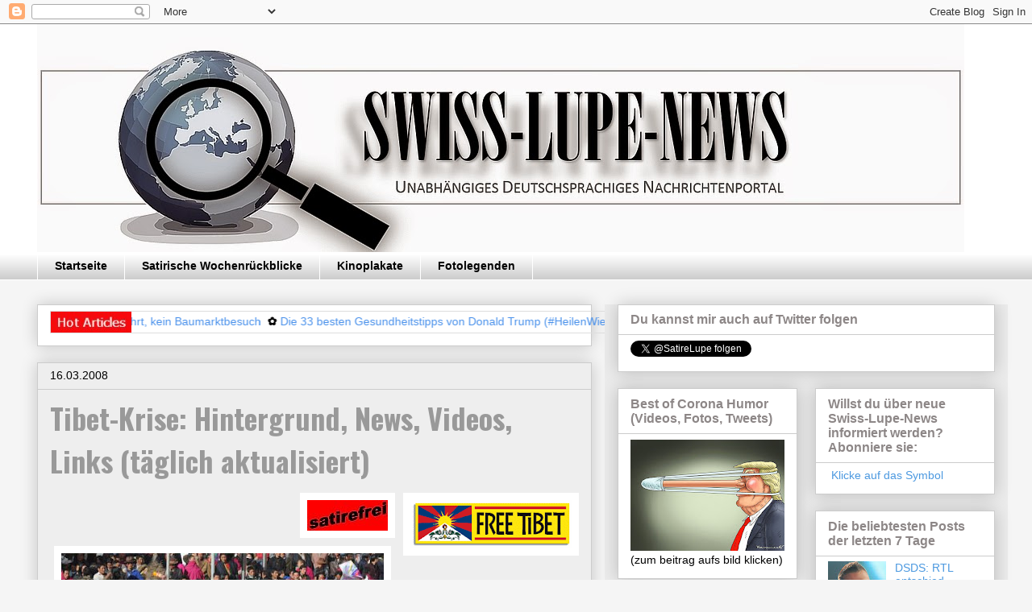

--- FILE ---
content_type: text/html; charset=UTF-8
request_url: https://swiss-lupe.blogspot.com/2008/03/tibet-krise-hintergrund-infos-videos.html
body_size: 28693
content:
<!DOCTYPE html>
<html class='v2' dir='ltr' xmlns='http://www.w3.org/1999/xhtml' xmlns:b='http://www.google.com/2005/gml/b' xmlns:data='http://www.google.com/2005/gml/data' xmlns:expr='http://www.google.com/2005/gml/expr'>
<head>
<link href='https://www.blogger.com/static/v1/widgets/335934321-css_bundle_v2.css' rel='stylesheet' type='text/css'/>
<meta content='width=1100' name='viewport'/>
<meta content='text/html; charset=UTF-8' http-equiv='Content-Type'/>
<meta content='blogger' name='generator'/>
<link href='https://swiss-lupe.blogspot.com/favicon.ico' rel='icon' type='image/x-icon'/>
<link href='http://swiss-lupe.blogspot.com/2008/03/tibet-krise-hintergrund-infos-videos.html' rel='canonical'/>
<link rel="alternate" type="application/atom+xml" title="Swiss-Lupe-News - Atom" href="https://swiss-lupe.blogspot.com/feeds/posts/default" />
<link rel="alternate" type="application/rss+xml" title="Swiss-Lupe-News - RSS" href="https://swiss-lupe.blogspot.com/feeds/posts/default?alt=rss" />
<link rel="service.post" type="application/atom+xml" title="Swiss-Lupe-News - Atom" href="https://www.blogger.com/feeds/6610844652364017735/posts/default" />

<link rel="alternate" type="application/atom+xml" title="Swiss-Lupe-News - Atom" href="https://swiss-lupe.blogspot.com/feeds/2774194541878540414/comments/default" />
<!--Can't find substitution for tag [blog.ieCssRetrofitLinks]-->
<link href='https://blogger.googleusercontent.com/img/b/R29vZ2xl/AVvXsEgOAdxGMI8JUy0Ean6a1rn7FanWzbWec2RVcuyv5D1ytAinuSFCGBZVZ2hN4Kvr5REN8YIIni3Ue3vDjwW6OYoHvw5DzAPnvY6g6Dkdu1NYQKcN5ukiugBVzumrriAeeoyP0-KmwE_L8eY/s200/free-tibet.gif' rel='image_src'/>
<meta content='http://swiss-lupe.blogspot.com/2008/03/tibet-krise-hintergrund-infos-videos.html' property='og:url'/>
<meta content='Tibet-Krise: Hintergrund, News, Videos, Links (täglich aktualisiert)' property='og:title'/>
<meta content='Im Satire-Blog werden aktuelle Ereignisse aus Politik, Wirtschaft, Medien, Gesellschaft oder Internet mit Humor begleitet' property='og:description'/>
<meta content='https://blogger.googleusercontent.com/img/b/R29vZ2xl/AVvXsEgOAdxGMI8JUy0Ean6a1rn7FanWzbWec2RVcuyv5D1ytAinuSFCGBZVZ2hN4Kvr5REN8YIIni3Ue3vDjwW6OYoHvw5DzAPnvY6g6Dkdu1NYQKcN5ukiugBVzumrriAeeoyP0-KmwE_L8eY/w1200-h630-p-k-no-nu/free-tibet.gif' property='og:image'/>
<title>Swiss-Lupe-News: Tibet-Krise: Hintergrund, News, Videos, Links (täglich aktualisiert)</title>
<style type='text/css'>@font-face{font-family:'Oswald';font-style:normal;font-weight:700;font-display:swap;src:url(//fonts.gstatic.com/s/oswald/v57/TK3_WkUHHAIjg75cFRf3bXL8LICs1xZosUtiZSSUhiCXABTV.woff2)format('woff2');unicode-range:U+0460-052F,U+1C80-1C8A,U+20B4,U+2DE0-2DFF,U+A640-A69F,U+FE2E-FE2F;}@font-face{font-family:'Oswald';font-style:normal;font-weight:700;font-display:swap;src:url(//fonts.gstatic.com/s/oswald/v57/TK3_WkUHHAIjg75cFRf3bXL8LICs1xZosUJiZSSUhiCXABTV.woff2)format('woff2');unicode-range:U+0301,U+0400-045F,U+0490-0491,U+04B0-04B1,U+2116;}@font-face{font-family:'Oswald';font-style:normal;font-weight:700;font-display:swap;src:url(//fonts.gstatic.com/s/oswald/v57/TK3_WkUHHAIjg75cFRf3bXL8LICs1xZosUliZSSUhiCXABTV.woff2)format('woff2');unicode-range:U+0102-0103,U+0110-0111,U+0128-0129,U+0168-0169,U+01A0-01A1,U+01AF-01B0,U+0300-0301,U+0303-0304,U+0308-0309,U+0323,U+0329,U+1EA0-1EF9,U+20AB;}@font-face{font-family:'Oswald';font-style:normal;font-weight:700;font-display:swap;src:url(//fonts.gstatic.com/s/oswald/v57/TK3_WkUHHAIjg75cFRf3bXL8LICs1xZosUhiZSSUhiCXABTV.woff2)format('woff2');unicode-range:U+0100-02BA,U+02BD-02C5,U+02C7-02CC,U+02CE-02D7,U+02DD-02FF,U+0304,U+0308,U+0329,U+1D00-1DBF,U+1E00-1E9F,U+1EF2-1EFF,U+2020,U+20A0-20AB,U+20AD-20C0,U+2113,U+2C60-2C7F,U+A720-A7FF;}@font-face{font-family:'Oswald';font-style:normal;font-weight:700;font-display:swap;src:url(//fonts.gstatic.com/s/oswald/v57/TK3_WkUHHAIjg75cFRf3bXL8LICs1xZosUZiZSSUhiCXAA.woff2)format('woff2');unicode-range:U+0000-00FF,U+0131,U+0152-0153,U+02BB-02BC,U+02C6,U+02DA,U+02DC,U+0304,U+0308,U+0329,U+2000-206F,U+20AC,U+2122,U+2191,U+2193,U+2212,U+2215,U+FEFF,U+FFFD;}</style>
<style id='page-skin-1' type='text/css'><!--
/*
-----------------------------------------------
Blogger Template Style
Name:     Awesome Inc.
Designer: Tina Chen
URL:      tinachen.org
----------------------------------------------- */
/* Content
----------------------------------------------- */
body {
font: normal normal 14px Arial, Tahoma, Helvetica, FreeSans, sans-serif;
color: #000000;
background: #f5f5f5 none no-repeat scroll center center;
}
html body .content-outer {
min-width: 0;
max-width: 100%;
width: 100%;
}
a:link {
text-decoration: none;
color: #4890eb;
}
a:visited {
text-decoration: none;
color: #4595de;
}
a:hover {
text-decoration: underline;
color: #cccccc;
}
.body-fauxcolumn-outer .cap-top {
position: absolute;
z-index: 1;
height: 276px;
width: 100%;
background: transparent none repeat-x scroll top left;
_background-image: none;
}
/* Columns
----------------------------------------------- */
.content-inner {
padding: 0;
}
.header-inner .section {
margin: 0 16px;
}
.tabs-inner .section {
margin: 0 16px;
}
.main-inner {
padding-top: 30px;
}
.main-inner .column-center-inner,
.main-inner .column-left-inner,
.main-inner .column-right-inner {
padding: 0 5px;
}
*+html body .main-inner .column-center-inner {
margin-top: -30px;
}
#layout .main-inner .column-center-inner {
margin-top: 0;
}
/* Header
----------------------------------------------- */
.header-outer {
margin: 0 0 0 0;
background: #ffffff none repeat scroll 0 0;
}
.Header h1 {
font: normal bold 40px Arial, Tahoma, Helvetica, FreeSans, sans-serif;
color: #000000;
text-shadow: 0 0 -1px #000000;
}
.Header h1 a {
color: #000000;
}
.Header .description {
font: normal normal 14px Arial, Tahoma, Helvetica, FreeSans, sans-serif;
color: #000000;
}
.header-inner .Header .titlewrapper,
.header-inner .Header .descriptionwrapper {
padding-left: 0;
padding-right: 0;
margin-bottom: 0;
}
.header-inner .Header .titlewrapper {
padding-top: 22px;
}
/* Tabs
----------------------------------------------- */
.tabs-outer {
overflow: hidden;
position: relative;
background: #ffffff url(//www.blogblog.com/1kt/awesomeinc/tabs_gradient_light.png) repeat scroll 0 0;
}
#layout .tabs-outer {
overflow: visible;
}
.tabs-cap-top, .tabs-cap-bottom {
position: absolute;
width: 100%;
border-top: 1px solid #ffffff;
}
.tabs-cap-bottom {
bottom: 0;
}
.tabs-inner .widget li a {
display: inline-block;
margin: 0;
padding: .6em 1.5em;
font: normal bold 14px Arial, Tahoma, Helvetica, FreeSans, sans-serif;
color: #000000;
border-top: 1px solid #ffffff;
border-bottom: 1px solid #ffffff;
border-left: 1px solid #ffffff;
height: 16px;
line-height: 16px;
}
.tabs-inner .widget li:last-child a {
border-right: 1px solid #ffffff;
}
.tabs-inner .widget li.selected a, .tabs-inner .widget li a:hover {
background: #999999 url(//www.blogblog.com/1kt/awesomeinc/tabs_gradient_light.png) repeat-x scroll 0 -100px;
color: #ffffff;
}
/* Headings
----------------------------------------------- */
h2 {
font: normal bold 16px Arial, Tahoma, Helvetica, FreeSans, sans-serif;
color: #8d8787;
}
/* Widgets
----------------------------------------------- */
.main-inner .section {
margin: 0 27px;
padding: 0;
}
.main-inner .column-left-outer,
.main-inner .column-right-outer {
margin-top: 0;
}
#layout .main-inner .column-left-outer,
#layout .main-inner .column-right-outer {
margin-top: 0;
}
.main-inner .column-left-inner,
.main-inner .column-right-inner {
background: #ebebeb none repeat 0 0;
-moz-box-shadow: 0 0 0 rgba(0, 0, 0, .2);
-webkit-box-shadow: 0 0 0 rgba(0, 0, 0, .2);
-goog-ms-box-shadow: 0 0 0 rgba(0, 0, 0, .2);
box-shadow: 0 0 0 rgba(0, 0, 0, .2);
-moz-border-radius: 0;
-webkit-border-radius: 0;
-goog-ms-border-radius: 0;
border-radius: 0;
}
#layout .main-inner .column-left-inner,
#layout .main-inner .column-right-inner {
margin-top: 0;
}
.sidebar .widget {
font: normal normal 14px Arial, Tahoma, Helvetica, FreeSans, sans-serif;
color: #000000;
}
.sidebar .widget a:link {
color: #4c99e0;
}
.sidebar .widget a:visited {
color: #4794da;
}
.sidebar .widget a:hover {
color: #eeeeee;
}
.sidebar .widget h2 {
text-shadow: 0 0 -1px #000000;
}
.main-inner .widget {
background-color: #ffffff;
border: 1px solid #cccccc;
padding: 0 15px 15px;
margin: 20px -16px;
-moz-box-shadow: 0 0 20px rgba(0, 0, 0, .2);
-webkit-box-shadow: 0 0 20px rgba(0, 0, 0, .2);
-goog-ms-box-shadow: 0 0 20px rgba(0, 0, 0, .2);
box-shadow: 0 0 20px rgba(0, 0, 0, .2);
-moz-border-radius: 0;
-webkit-border-radius: 0;
-goog-ms-border-radius: 0;
border-radius: 0;
}
.main-inner .widget h2 {
margin: 0 -15px;
padding: .6em 15px .5em;
border-bottom: 1px solid transparent;
}
.footer-inner .widget h2 {
padding: 0 0 .4em;
border-bottom: 1px solid transparent;
}
.main-inner .widget h2 + div, .footer-inner .widget h2 + div {
border-top: 1px solid #cccccc;
padding-top: 8px;
}
.main-inner .widget .widget-content {
margin: 0 -15px;
padding: 7px 15px 0;
}
.main-inner .widget ul, .main-inner .widget #ArchiveList ul.flat {
margin: -8px -15px 0;
padding: 0;
list-style: none;
}
.main-inner .widget #ArchiveList {
margin: -8px 0 0;
}
.main-inner .widget ul li, .main-inner .widget #ArchiveList ul.flat li {
padding: .5em 15px;
text-indent: 0;
color: #000000;
border-top: 1px solid #cccccc;
border-bottom: 1px solid transparent;
}
.main-inner .widget #ArchiveList ul li {
padding-top: .25em;
padding-bottom: .25em;
}
.main-inner .widget ul li:first-child, .main-inner .widget #ArchiveList ul.flat li:first-child {
border-top: none;
}
.main-inner .widget ul li:last-child, .main-inner .widget #ArchiveList ul.flat li:last-child {
border-bottom: none;
}
.post-body {
position: relative;
}
.main-inner .widget .post-body ul {
padding: 0 2.5em;
margin: .5em 0;
list-style: disc;
}
.main-inner .widget .post-body ul li {
padding: 0.25em 0;
margin-bottom: .25em;
color: #000000;
border: none;
}
.footer-inner .widget ul {
padding: 0;
list-style: none;
}
.widget .zippy {
color: #000000;
}
/* Posts
----------------------------------------------- */
body .main-inner .Blog {
padding: 0;
margin-bottom: 1em;
background-color: transparent;
border: none;
-moz-box-shadow: 0 0 0 rgba(0, 0, 0, 0);
-webkit-box-shadow: 0 0 0 rgba(0, 0, 0, 0);
-goog-ms-box-shadow: 0 0 0 rgba(0, 0, 0, 0);
box-shadow: 0 0 0 rgba(0, 0, 0, 0);
}
.main-inner .section:last-child .Blog:last-child {
padding: 0;
margin-bottom: 1em;
}
.main-inner .widget h2.date-header {
margin: 0 -15px 1px;
padding: 0 0 0 0;
font: normal normal 14px Arial, Tahoma, Helvetica, FreeSans, sans-serif;
color: #000000;
background: transparent none no-repeat scroll top left;
border-top: 0 solid #da1818;
border-bottom: 1px solid transparent;
-moz-border-radius-topleft: 0;
-moz-border-radius-topright: 0;
-webkit-border-top-left-radius: 0;
-webkit-border-top-right-radius: 0;
border-top-left-radius: 0;
border-top-right-radius: 0;
position: static;
bottom: 100%;
right: 15px;
text-shadow: 0 0 -1px #000000;
}
.main-inner .widget h2.date-header span {
font: normal normal 14px Arial, Tahoma, Helvetica, FreeSans, sans-serif;
display: block;
padding: .5em 15px;
border-left: 0 solid #da1818;
border-right: 0 solid #da1818;
}
.date-outer {
position: relative;
margin: 30px 0 20px;
padding: 0 15px;
background-color: #eeeeee;
border: 1px solid #cccccc;
-moz-box-shadow: 0 0 20px rgba(0, 0, 0, .2);
-webkit-box-shadow: 0 0 20px rgba(0, 0, 0, .2);
-goog-ms-box-shadow: 0 0 20px rgba(0, 0, 0, .2);
box-shadow: 0 0 20px rgba(0, 0, 0, .2);
-moz-border-radius: 0;
-webkit-border-radius: 0;
-goog-ms-border-radius: 0;
border-radius: 0;
}
.date-outer:first-child {
margin-top: 0;
}
.date-outer:last-child {
margin-bottom: 20px;
-moz-border-radius-bottomleft: 0;
-moz-border-radius-bottomright: 0;
-webkit-border-bottom-left-radius: 0;
-webkit-border-bottom-right-radius: 0;
-goog-ms-border-bottom-left-radius: 0;
-goog-ms-border-bottom-right-radius: 0;
border-bottom-left-radius: 0;
border-bottom-right-radius: 0;
}
.date-posts {
margin: 0 -15px;
padding: 0 15px;
clear: both;
}
.post-outer, .inline-ad {
border-top: 1px solid #999999;
margin: 0 -15px;
padding: 15px 15px;
}
.post-outer {
padding-bottom: 10px;
}
.post-outer:first-child {
padding-top: 0;
border-top: none;
}
.post-outer:last-child, .inline-ad:last-child {
border-bottom: none;
}
.post-body {
position: relative;
}
.post-body img {
padding: 8px;
background: #ffffff;
border: 1px solid #ffffff;
-moz-box-shadow: 0 0 0 rgba(0, 0, 0, .2);
-webkit-box-shadow: 0 0 0 rgba(0, 0, 0, .2);
box-shadow: 0 0 0 rgba(0, 0, 0, .2);
-moz-border-radius: 0;
-webkit-border-radius: 0;
border-radius: 0;
}
h3.post-title, h4 {
font: normal bold 36px Oswald;
color: #999999;
}
h3.post-title a {
font: normal bold 36px Oswald;
color: #999999;
}
h3.post-title a:hover {
color: #cccccc;
text-decoration: underline;
}
.post-header {
margin: 0 0 1em;
}
.post-body {
line-height: 1.4;
}
.post-outer h2 {
color: #000000;
}
.post-footer {
margin: 1.5em 0 0;
}
#blog-pager {
padding: 15px;
font-size: 120%;
background-color: #ffffff;
border: 1px solid #cccccc;
-moz-box-shadow: 0 0 20px rgba(0, 0, 0, .2);
-webkit-box-shadow: 0 0 20px rgba(0, 0, 0, .2);
-goog-ms-box-shadow: 0 0 20px rgba(0, 0, 0, .2);
box-shadow: 0 0 20px rgba(0, 0, 0, .2);
-moz-border-radius: 0;
-webkit-border-radius: 0;
-goog-ms-border-radius: 0;
border-radius: 0;
-moz-border-radius-topleft: 0;
-moz-border-radius-topright: 0;
-webkit-border-top-left-radius: 0;
-webkit-border-top-right-radius: 0;
-goog-ms-border-top-left-radius: 0;
-goog-ms-border-top-right-radius: 0;
border-top-left-radius: 0;
border-top-right-radius-topright: 0;
margin-top: 1em;
}
.blog-feeds, .post-feeds {
margin: 1em 0;
text-align: center;
color: #000000;
}
.blog-feeds a, .post-feeds a {
color: #3778cd;
}
.blog-feeds a:visited, .post-feeds a:visited {
color: #0000ff;
}
.blog-feeds a:hover, .post-feeds a:hover {
color: #ff0000;
}
.post-outer .comments {
margin-top: 2em;
}
/* Comments
----------------------------------------------- */
.comments .comments-content .icon.blog-author {
background-repeat: no-repeat;
background-image: url([data-uri]);
}
.comments .comments-content .loadmore a {
border-top: 1px solid #ffffff;
border-bottom: 1px solid #ffffff;
}
.comments .continue {
border-top: 2px solid #ffffff;
}
/* Footer
----------------------------------------------- */
.footer-outer {
margin: -20px 0 -1px;
padding: 20px 0 0;
color: #000000;
overflow: hidden;
}
.footer-fauxborder-left {
border-top: 1px solid #cccccc;
background: #cccccc none repeat scroll 0 0;
-moz-box-shadow: 0 0 20px rgba(0, 0, 0, .2);
-webkit-box-shadow: 0 0 20px rgba(0, 0, 0, .2);
-goog-ms-box-shadow: 0 0 20px rgba(0, 0, 0, .2);
box-shadow: 0 0 20px rgba(0, 0, 0, .2);
margin: 0 -20px;
}
/* Mobile
----------------------------------------------- */
body.mobile {
background-size: auto;
}
.mobile .body-fauxcolumn-outer {
background: transparent none repeat scroll top left;
}
*+html body.mobile .main-inner .column-center-inner {
margin-top: 0;
}
.mobile .main-inner .widget {
padding: 0 0 15px;
}
.mobile .main-inner .widget h2 + div,
.mobile .footer-inner .widget h2 + div {
border-top: none;
padding-top: 0;
}
.mobile .footer-inner .widget h2 {
padding: 0.5em 0;
border-bottom: none;
}
.mobile .main-inner .widget .widget-content {
margin: 0;
padding: 7px 0 0;
}
.mobile .main-inner .widget ul,
.mobile .main-inner .widget #ArchiveList ul.flat {
margin: 0 -15px 0;
}
.mobile .main-inner .widget h2.date-header {
right: 0;
}
.mobile .date-header span {
padding: 0.4em 0;
}
.mobile .date-outer:first-child {
margin-bottom: 0;
border: 1px solid #cccccc;
-moz-border-radius-topleft: 0;
-moz-border-radius-topright: 0;
-webkit-border-top-left-radius: 0;
-webkit-border-top-right-radius: 0;
-goog-ms-border-top-left-radius: 0;
-goog-ms-border-top-right-radius: 0;
border-top-left-radius: 0;
border-top-right-radius: 0;
}
.mobile .date-outer {
border-color: #cccccc;
border-width: 0 1px 1px;
}
.mobile .date-outer:last-child {
margin-bottom: 0;
}
.mobile .main-inner {
padding: 0;
}
.mobile .header-inner .section {
margin: 0;
}
.mobile .post-outer, .mobile .inline-ad {
padding: 5px 0;
}
.mobile .tabs-inner .section {
margin: 0 10px;
}
.mobile .main-inner .widget h2 {
margin: 0;
padding: 0;
}
.mobile .main-inner .widget h2.date-header span {
padding: 0;
}
.mobile .main-inner .widget .widget-content {
margin: 0;
padding: 7px 0 0;
}
.mobile #blog-pager {
border: 1px solid transparent;
background: #cccccc none repeat scroll 0 0;
}
.mobile .main-inner .column-left-inner,
.mobile .main-inner .column-right-inner {
background: #ebebeb none repeat 0 0;
-moz-box-shadow: none;
-webkit-box-shadow: none;
-goog-ms-box-shadow: none;
box-shadow: none;
}
.mobile .date-posts {
margin: 0;
padding: 0;
}
.mobile .footer-fauxborder-left {
margin: 0;
border-top: inherit;
}
.mobile .main-inner .section:last-child .Blog:last-child {
margin-bottom: 0;
}
.mobile-index-contents {
color: #000000;
}
.mobile .mobile-link-button {
background: #4890eb url(//www.blogblog.com/1kt/awesomeinc/tabs_gradient_light.png) repeat scroll 0 0;
}
.mobile-link-button a:link, .mobile-link-button a:visited {
color: #ffffff;
}
.mobile .tabs-inner .PageList .widget-content {
background: transparent;
border-top: 1px solid;
border-color: #ffffff;
color: #000000;
}
.mobile .tabs-inner .PageList .widget-content .pagelist-arrow {
border-left: 1px solid #ffffff;
}

--></style>
<style id='template-skin-1' type='text/css'><!--
body {
min-width: 1220px;
}
.content-outer, .content-fauxcolumn-outer, .region-inner {
min-width: 1220px;
max-width: 1220px;
_width: 1220px;
}
.main-inner .columns {
padding-left: 0;
padding-right: 500px;
}
.main-inner .fauxcolumn-center-outer {
left: 0;
right: 500px;
/* IE6 does not respect left and right together */
_width: expression(this.parentNode.offsetWidth -
parseInt("0") -
parseInt("500px") + 'px');
}
.main-inner .fauxcolumn-left-outer {
width: 0;
}
.main-inner .fauxcolumn-right-outer {
width: 500px;
}
.main-inner .column-left-outer {
width: 0;
right: 100%;
margin-left: -0;
}
.main-inner .column-right-outer {
width: 500px;
margin-right: -500px;
}
#layout {
min-width: 0;
}
#layout .content-outer {
min-width: 0;
width: 800px;
}
#layout .region-inner {
min-width: 0;
width: auto;
}
--></style>
<script>linkwithin_text='Ältere Archiv-Beiträge, die dich vielleicht auch interessieren:'</script>
<link href='https://www.blogger.com/dyn-css/authorization.css?targetBlogID=6610844652364017735&amp;zx=d3bb78f3-0fa8-403b-9688-71f32e21b2b5' media='none' onload='if(media!=&#39;all&#39;)media=&#39;all&#39;' rel='stylesheet'/><noscript><link href='https://www.blogger.com/dyn-css/authorization.css?targetBlogID=6610844652364017735&amp;zx=d3bb78f3-0fa8-403b-9688-71f32e21b2b5' rel='stylesheet'/></noscript>
<meta name='google-adsense-platform-account' content='ca-host-pub-1556223355139109'/>
<meta name='google-adsense-platform-domain' content='blogspot.com'/>

<!-- data-ad-client=ca-pub-6303621443127200 -->

</head>
<body class='loading variant-light'>
<div class='navbar section' id='navbar'><div class='widget Navbar' data-version='1' id='Navbar1'><script type="text/javascript">
    function setAttributeOnload(object, attribute, val) {
      if(window.addEventListener) {
        window.addEventListener('load',
          function(){ object[attribute] = val; }, false);
      } else {
        window.attachEvent('onload', function(){ object[attribute] = val; });
      }
    }
  </script>
<div id="navbar-iframe-container"></div>
<script type="text/javascript" src="https://apis.google.com/js/platform.js"></script>
<script type="text/javascript">
      gapi.load("gapi.iframes:gapi.iframes.style.bubble", function() {
        if (gapi.iframes && gapi.iframes.getContext) {
          gapi.iframes.getContext().openChild({
              url: 'https://www.blogger.com/navbar/6610844652364017735?po\x3d2774194541878540414\x26origin\x3dhttps://swiss-lupe.blogspot.com',
              where: document.getElementById("navbar-iframe-container"),
              id: "navbar-iframe"
          });
        }
      });
    </script><script type="text/javascript">
(function() {
var script = document.createElement('script');
script.type = 'text/javascript';
script.src = '//pagead2.googlesyndication.com/pagead/js/google_top_exp.js';
var head = document.getElementsByTagName('head')[0];
if (head) {
head.appendChild(script);
}})();
</script>
</div></div>
<div class='body-fauxcolumns'>
<div class='fauxcolumn-outer body-fauxcolumn-outer'>
<div class='cap-top'>
<div class='cap-left'></div>
<div class='cap-right'></div>
</div>
<div class='fauxborder-left'>
<div class='fauxborder-right'></div>
<div class='fauxcolumn-inner'>
</div>
</div>
<div class='cap-bottom'>
<div class='cap-left'></div>
<div class='cap-right'></div>
</div>
</div>
</div>
<div class='content'>
<div class='content-fauxcolumns'>
<div class='fauxcolumn-outer content-fauxcolumn-outer'>
<div class='cap-top'>
<div class='cap-left'></div>
<div class='cap-right'></div>
</div>
<div class='fauxborder-left'>
<div class='fauxborder-right'></div>
<div class='fauxcolumn-inner'>
</div>
</div>
<div class='cap-bottom'>
<div class='cap-left'></div>
<div class='cap-right'></div>
</div>
</div>
</div>
<div class='content-outer'>
<div class='content-cap-top cap-top'>
<div class='cap-left'></div>
<div class='cap-right'></div>
</div>
<div class='fauxborder-left content-fauxborder-left'>
<div class='fauxborder-right content-fauxborder-right'></div>
<div class='content-inner'>
<header>
<div class='header-outer'>
<div class='header-cap-top cap-top'>
<div class='cap-left'></div>
<div class='cap-right'></div>
</div>
<div class='fauxborder-left header-fauxborder-left'>
<div class='fauxborder-right header-fauxborder-right'></div>
<div class='region-inner header-inner'>
<div class='header section' id='header'><div class='widget Header' data-version='1' id='Header1'>
<div id='header-inner'>
<a href='https://swiss-lupe.blogspot.com/' style='display: block'>
<img alt='Swiss-Lupe-News' height='283px; ' id='Header1_headerimg' src='https://blogger.googleusercontent.com/img/b/R29vZ2xl/AVvXsEjtReSYOY1vRLEDRbPQ-wB3GfuV5cUZc4wLVogcfZf5Qo_DK4VYVhHA3Dt1pdu_abjGRZ6KqVxtVpTBhxSEHeTGebaBzeOHpc8AFkLcq3gy5xaf-PCJLWhiKpYn9mG1aMaISEFNTbneQA/s1600/Swiss+Lupe+News+Banner+1150.jpg' style='display: block' width='1150px; '/>
</a>
</div>
</div></div>
</div>
</div>
<div class='header-cap-bottom cap-bottom'>
<div class='cap-left'></div>
<div class='cap-right'></div>
</div>
</div>
</header>
<div class='tabs-outer'>
<div class='tabs-cap-top cap-top'>
<div class='cap-left'></div>
<div class='cap-right'></div>
</div>
<div class='fauxborder-left tabs-fauxborder-left'>
<div class='fauxborder-right tabs-fauxborder-right'></div>
<div class='region-inner tabs-inner'>
<div class='tabs section' id='crosscol'><div class='widget PageList' data-version='1' id='PageList1'>
<div class='widget-content'>
<ul>
<li>
<a href='https://swiss-lupe.blogspot.com/'>Startseite</a>
</li>
<li>
<a href='https://swiss-lupe.blogspot.com/p/satirische-wochenruckblicke.html'>Satirische Wochenrückblicke</a>
</li>
<li>
<a href='https://swiss-lupe.blogspot.com/p/fake-kinoplakate.html'>Kinoplakate</a>
</li>
<li>
<a href='https://swiss-lupe.blogspot.com/p/fotolegenden.html'>Fotolegenden</a>
</li>
</ul>
<div class='clear'></div>
</div>
</div></div>
<div class='tabs no-items section' id='crosscol-overflow'></div>
</div>
</div>
<div class='tabs-cap-bottom cap-bottom'>
<div class='cap-left'></div>
<div class='cap-right'></div>
</div>
</div>
<div class='main-outer'>
<div class='main-cap-top cap-top'>
<div class='cap-left'></div>
<div class='cap-right'></div>
</div>
<div class='fauxborder-left main-fauxborder-left'>
<div class='fauxborder-right main-fauxborder-right'></div>
<div class='region-inner main-inner'>
<div class='columns fauxcolumns'>
<div class='fauxcolumn-outer fauxcolumn-center-outer'>
<div class='cap-top'>
<div class='cap-left'></div>
<div class='cap-right'></div>
</div>
<div class='fauxborder-left'>
<div class='fauxborder-right'></div>
<div class='fauxcolumn-inner'>
</div>
</div>
<div class='cap-bottom'>
<div class='cap-left'></div>
<div class='cap-right'></div>
</div>
</div>
<div class='fauxcolumn-outer fauxcolumn-left-outer'>
<div class='cap-top'>
<div class='cap-left'></div>
<div class='cap-right'></div>
</div>
<div class='fauxborder-left'>
<div class='fauxborder-right'></div>
<div class='fauxcolumn-inner'>
</div>
</div>
<div class='cap-bottom'>
<div class='cap-left'></div>
<div class='cap-right'></div>
</div>
</div>
<div class='fauxcolumn-outer fauxcolumn-right-outer'>
<div class='cap-top'>
<div class='cap-left'></div>
<div class='cap-right'></div>
</div>
<div class='fauxborder-left'>
<div class='fauxborder-right'></div>
<div class='fauxcolumn-inner'>
</div>
</div>
<div class='cap-bottom'>
<div class='cap-left'></div>
<div class='cap-right'></div>
</div>
</div>
<!-- corrects IE6 width calculation -->
<div class='columns-inner'>
<div class='column-center-outer'>
<div class='column-center-inner'>
<div class='main section' id='main'><div class='widget HTML' data-version='1' id='HTML8'>
<div class='widget-content'>
<table border="0" cellspacing="0" cellpadding="0" style="width:901px;background:url(https://blogger.googleusercontent.com/img/b/R29vZ2xl/AVvXsEgvykDcwxz4Mfv58HXvmNpKLTZvaeLAcrOj1og0RxISS1Hg-n_eybooDrl8u26sAFjaGtlcj2HC95nGRtXMfJZFpIgvYFkF1QoSQXyVK40VbNnhjp7xyF9fBc5kpaMDobBr6q0g4uwo5Ec/s1600/hot-articles.jpg) no-repeat center left;;padding:3px 3px 3px 100px;border: 1px solid #ddd;;"><tbody><tr><td><div style="position:relative;overflow:hidden;width:895px;height:20px;" onmouseover="copyspeed=pausespeed" onmouseout="copyspeed=memoryspeed"><div id="memoryscroller" style="position: absolute; left: -101px; top: 0px;"><nobr><script type="text/javascript" async="" src="https://apis.google.com/js/plusone.js" gapi_processed="true"></script><script type="text/javascript">
var nMaxPosts =10;
        var nWidth = 100;
        var nScrollDelay = 0;
        var sDirection = "left";
        var sOpenLinkLocation = "N";
        var sBulletChar = "&#10047;"
</script>
<script type="text/javascript">
function RecentPostsScrollerv2(json) {
var sHeadLines;
var sPostURL;
var objPost;
var sMoqueeHTMLStart;
var sMoqueeHTMLEnd;
var sPoweredBy;
var sHeadlineTerminator;
var sPostLinkLocation;

try {

sMoqueeHTMLStart = "\<MARQUEE behavior=\"scroll\" onmouseover=\"this.stop();\" onmouseout=\"this.start();\" ";

if (nWidth) {
sMoqueeHTMLStart = sMoqueeHTMLStart + " width = \"" + nWidth + "%\"";
} else {
sMoqueeHTMLStart = sMoqueeHTMLStart + " width = \"100%\"";
}
if (nScrollDelay) {
sMoqueeHTMLStart = sMoqueeHTMLStart + " scrolldelay = \"" + nScrollDelay + "\"";
}
if (sDirection) {
sMoqueeHTMLStart = sMoqueeHTMLStart + " direction = \"" + sDirection + "\"\>";

if (sDirection == "left" || sDirection == "right") {
sHeadlineTerminator = "&nbsp;&nbsp;";
} else {
sHeadlineTerminator = "\<br/\>";
}
}
if (sOpenLinkLocation == "N") {
sPostLinkLocation = " target= \"_blank\" ";
} else {
sPostLinkLocation = " ";
}
sMoqueeHTMLEnd = "\</MARQUEE\>"

sHeadLines = "";

for (var nFeedCounter = 0; nFeedCounter < nMaxPosts; nFeedCounter++) {
var objPost = json.feed.entry[nFeedCounter];

if (nFeedCounter == json.feed.entry.length) break;

for (var nCounter = 0; nCounter < objPost.link.length; nCounter++) {
if (objPost.link[nCounter].rel == 'alternate') {
sPostURL = objPost.link[nCounter].href;
break;
}
}
sHeadLines = sHeadLines + "\<b\>" + sBulletChar + "\</b\> \<a " + sPostLinkLocation + " href=\"" + sPostURL + "\">" + objPost.title.$t + "\</a\>" + sHeadlineTerminator;
}

if (sDirection == "left") {
sHeadLines = sHeadLines + "&nbsp;&nbsp;" + sPoweredBy;
} else if (sDirection == "right") {
sHeadLines = sPoweredBy + "&nbsp;&nbsp;" + sHeadLines;
} else if (sDirection == "up") {
sHeadLines = sHeadLines + "\<br/\>" + sHeadLines;
}
document.write(sMoqueeHTMLStart + sHeadLines + sMoqueeHTMLEnd)
} catch (exception) {
alert(exception);
}
}</script>
<script src="//swiss-lupe.blogspot.com/feeds/posts/default?alt=json-in-script&amp;callback=RecentPostsScrollerv2&amp;max-results=10" type="text/javascript"></script></nobr></div></div></td></tr></tbody></table>
</div>
<div class='clear'></div>
</div><div class='widget Blog' data-version='1' id='Blog1'>
<div class='blog-posts hfeed'>

          <div class="date-outer">
        
<h2 class='date-header'><span>16.03.2008</span></h2>

          <div class="date-posts">
        
<div class='post-outer'>
<div class='post hentry uncustomized-post-template' itemprop='blogPost' itemscope='itemscope' itemtype='http://schema.org/BlogPosting'>
<meta content='https://blogger.googleusercontent.com/img/b/R29vZ2xl/AVvXsEgOAdxGMI8JUy0Ean6a1rn7FanWzbWec2RVcuyv5D1ytAinuSFCGBZVZ2hN4Kvr5REN8YIIni3Ue3vDjwW6OYoHvw5DzAPnvY6g6Dkdu1NYQKcN5ukiugBVzumrriAeeoyP0-KmwE_L8eY/s200/free-tibet.gif' itemprop='image_url'/>
<meta content='6610844652364017735' itemprop='blogId'/>
<meta content='2774194541878540414' itemprop='postId'/>
<a name='2774194541878540414'></a>
<h3 class='post-title entry-title' itemprop='name'>
Tibet-Krise: Hintergrund, News, Videos, Links (täglich aktualisiert)
</h3>
<div class='post-header'>
<div class='post-header-line-1'></div>
</div>
<div class='post-body entry-content' id='post-body-2774194541878540414' itemprop='description articleBody'>
<a href="https://blogger.googleusercontent.com/img/b/R29vZ2xl/AVvXsEgOAdxGMI8JUy0Ean6a1rn7FanWzbWec2RVcuyv5D1ytAinuSFCGBZVZ2hN4Kvr5REN8YIIni3Ue3vDjwW6OYoHvw5DzAPnvY6g6Dkdu1NYQKcN5ukiugBVzumrriAeeoyP0-KmwE_L8eY/s1600-h/free-tibet.gif"><img alt="" border="0" id="BLOGGER_PHOTO_ID_5178292194430167522" src="https://blogger.googleusercontent.com/img/b/R29vZ2xl/AVvXsEgOAdxGMI8JUy0Ean6a1rn7FanWzbWec2RVcuyv5D1ytAinuSFCGBZVZ2hN4Kvr5REN8YIIni3Ue3vDjwW6OYoHvw5DzAPnvY6g6Dkdu1NYQKcN5ukiugBVzumrriAeeoyP0-KmwE_L8eY/s200/free-tibet.gif" style="FLOAT: right; MARGIN: 0px 0px 10px 10px; CURSOR: hand" /></a><a href="https://blogger.googleusercontent.com/img/b/R29vZ2xl/AVvXsEhNPgO9MFbp75KQbt4VxrHE2TAOMRtsdPYTaP3dXZAiIYe10fMT3GCSyeo9bBB-exZNrzPk8F2ATwBV1DnWe1TF_FFUch9gxrdqo2dIF2a0eabbWWOOb4R2Z6ia2KtjHPc2NZu9mbNMilA/s1600-h/satirefrei.jpg"><img alt="" border="0" id="BLOGGER_PHOTO_ID_5178410765592308242" src="https://blogger.googleusercontent.com/img/b/R29vZ2xl/AVvXsEhNPgO9MFbp75KQbt4VxrHE2TAOMRtsdPYTaP3dXZAiIYe10fMT3GCSyeo9bBB-exZNrzPk8F2ATwBV1DnWe1TF_FFUch9gxrdqo2dIF2a0eabbWWOOb4R2Z6ia2KtjHPc2NZu9mbNMilA/s200/satirefrei.jpg" style="FLOAT: right; MARGIN: 0px 0px 10px 10px; CURSOR: hand" /></a> <img alt="" border="0" id="BLOGGER_PHOTO_ID_5178410623858387458" src="https://blogger.googleusercontent.com/img/b/R29vZ2xl/AVvXsEjEyJuxNLEEskpM8eJGCWdR2-6WxZLtYvW3kNsNd5tQFWWNA2T1OgGY2xUM0IIjMocFhSKoBkEdykwPobUR7BZ3Bt9eDOzhb6aOCDT1uzfEqP5h5YgqlSWqWCtgr288Lqw8y5ay9I_lhTM/s400/tibet_demonstranten.jpg" style="DISPLAY: block; MARGIN: 0px auto 10px; CURSOR: hand; TEXT-ALIGN: center" /> <div><div>wie in <strong>burma</strong>, sind es auch im unterdrückten <strong>tibet </strong>mutige mönche, die die aktuelle protestwelle auslösten. beim aufstand der mönche in burma war der aufschrei der restlichen welt gross, man schloss sich zusammen zu aktionen, auf den strassen, im internet. einen messbaren erfolg brachte die ganze <a href="http://swiss-lupe.blogspot.com/2007/09/blogger-fr-burma-untersttzungsaktion.html">free burma </a>bewegung leider nicht. trotzdem war sie gut und wichtig. denn vor diesen burma-protesten wussten viele gar nicht, dass es es ein unterdrücktes burma gibt. genauso verhält es sich mit dem tibet. "<span style="color:#000000;">dalai lama"</span>, von dem hat man schon einmal gehört. wenn es aber um die tibet-problematik geht, ist der wissensstand vieler erschreckend tief.<br /><span style="color:#ffffff;">. </span><br />nebst dem <strong><span style="color:#000000;">tibet-news-ticker (rechte spalte)</span></strong> möchte ich mit ein paar links zur ganzen tibet-problematik dazu beitragen, dass tibet nicht vergessen geht. .<br /><span style="color:#ffffff;">.</span><br /><span style="color:#ffffff;">.</span><br /><span style="color:#cc0000;"><strong><span style="font-size:180%;color:#000000;">tibet-linkliste </span><em>(wird laufend ergänzt)</em><br /></strong></span><span style="color:#ffffff;">. </span><br /><span style="color:#000000;"><span style="color:#000000;"><strong><span style="font-size:130%;color:#000000;">hintergrundberichte über tibet:</span></strong><br /></span><a href="http://savetibet.org/de/tibet/index.php">Tibet: Umfassende Hintergrundinfos</a> (savetibet.org)<br /><a class="schwarz" href="http://news.heute.ch/rd.php?id=440613&amp;url=http://tagesschau.sf.tv/content/view/full/205454" rel="nofollow" target="_blank">&#171;Dach der Welt&#187;</a> (kurzinfo tagesschau sf.tv)</span><br /><u><span style="color:#ffffff;">.</span></u><br /><u><span style="color:#330000;"><span style="color:#cc6600;">Tibet - Story of a Tragedy</span><strong> </strong></span></u>55-min-doku über tibet (france3 /englisch):<br /><object height="355" width="425"><param name="movie" value="//www.youtube.com/v/0VRneGYpaXc&amp;hl=en"><param name="wmode" value="transparent"><br /><embed src="//www.youtube.com/v/0VRneGYpaXc&amp;hl=en" type="application/x-shockwave-flash" wmode="transparent" width="425" height="355"></embed></object><br /><span style="color:#ffffff;">.</span><br /><strong><span style="font-size:130%;"><span style="color:#000000;">berichte</span>:</span> </strong></div><div><strong><a class="schwarz" href="http://news.heute.ch/rd.php?id=461777&amp;url=http://tagesschau.sf.tv/content/view/full/218377" rel="nofollow" target="_blank"><span style="font-size:85%;">UNO-Kommissarin darf nicht nach Tibet</span></a><span style="font-size:85%;"> (schweizer tv, 10.4.08</span></strong></div><div><strong><a href="http://www.spiegel.de/politik/ausland/0,1518,546560,00.html"><span style="font-size:85%;">Olympisches Komitee: Sportlern dürfen sich frei äussern</span></a><span style="font-size:85%;"> (spiegel, 10.9.08)</span></strong></div><div><a class="schwarz" href="http://news.heute.ch/rd.php?id=457314&amp;url=http://www.blick.ch/news/ausland/sarkozy-droht-mit-olympia-boykott-87787" rel="nofollow" target="_blank">Sarkozy droht mit Olympia-Boykott</a> (blick, 5.4.08)</div><div><a class="schwarz" href="http://news.heute.ch/rd.php?id=457400&amp;url=http://www.20min.ch/news/ausland/story/24519510" rel="nofollow" target="_blank">China will Tibets Mönche umerziehen</a> (20min, 5.4.08)</div><div><a class="schwarz" href="http://news.heute.ch/rd.php?id=452463&amp;url=http://www.netzeitung.de/politik/ausland/955237.html" rel="nofollow" target="_blank">Dalai Lama als Drahtzieher angeblich überführt</a> (netzeitung)</div><div><a class="schwarz" href="http://news.heute.ch/rd.php?id=451468&amp;url=http://tagesschau.sf.tv/content/view/full/210321" rel="nofollow" target="_blank">Sturm auf Botschaft in Nepal</a> (schweizer fernsehen, 30.3.08)</div><div><a href="http://swiss-lupe.blogspot.com/2008/03/tibet-schreibt-angela-merkel.html">Schreibt Merkel oder Calmy Rey (Briefaktion)</a> </div><div><a class="schwarz" href="http://news.heute.ch/rd.php?id=449995&amp;url=http://www.afp.com/deutsch/news/stories/newsmlmmd.3adaca830ebcba685a60ead862646d2c.751.html" rel="nofollow" target="_blank">Merkel nicht an Olympia-Eröffnung</a> (afp, 28.3.08) </div><div><a class="schwarz" href="http://news.heute.ch/rd.php?id=450783&amp;url=http://www.tagesanzeiger.ch:80/dyn/news/ausland/855839.html" rel="nofollow" target="_blank">In Lhasa jede Nacht Tibeter verhaftet</a> (Tagi, 28.3.08) </div><div><a class="schwarz" href="http://news.heute.ch/rd.php?id=447975&amp;url=http://www.tagesanzeiger.ch:80/dyn/news/ausland/854869.html" rel="nofollow" target="_blank">China bringt Journalisten nach Lhasa</a> (Tagesanzeiger, 26.3.08)</div><div><a class="schwarz" href="http://news.heute.ch/rd.php?id=448130&amp;url=http://tagesschau.sf.tv/content/view/full/208872" rel="nofollow" target="_blank">Lage in tibetischen Klöstern verschärft sich</a> (SF, 26.3.08)</div><div><a class="schwarz" href="http://news.heute.ch/rd.php?id=447699&amp;url=http://www.20min.ch/news/schweiz/story/19627631" rel="nofollow" target="_blank">Chinesen verprügeln Schweizer TV-Team</a> (20min, 25.3.08)</div><div><a hasbox="2" href="http://www.klamm.de/partner/unter_news.php?l_id=11&amp;news_id=17207650">China gibt erstmals Schüsse auf Demonstranten zu</a> (dpa, 21.3.08)</div><div><a href="http://www.taz.de/1/archiv/dossiers/dossier-tibet/artikel/1/taz-reporter-aus-tibet-ausgewiesen/?src=SZ&amp;cHash=61db418058">TAZ-Reporter ausgewiesen </a>(taz, 20.3.08)</div><div><a href="http://www.spiegel.de/politik/ausland/0,1518,druck-542457,00.html">Tibetische Reiter stürmen chinesische Stadt</a> (spiegel, 19.3.08)</div><div><a class="gs-title" href="http://de.today.reuters.com/news/newsArticle.aspx?type=topNews&amp;storyID=2008-03-18T164024Z_01_HUM852412_RTRDEOC_0_CHINA-TIBET-ZF.xml&amp;archived=False" target="_self">China "Dalai Lama ist Drahtzieher" </a>(reuters, de, 18.3.08)</div><div><a class="schwarz" href="http://news.heute.ch/rd.php?id=442186&amp;url=http://tagesschau.sf.tv/content/view/full/206053" rel="nofollow" target="_blank">Tibets Protestwelle erreicht Peking</a> (SF.tv, 18.3.08)</div><div><a class="schwarz" href="http://news.heute.ch/rd.php?id=442070&amp;url=http://www.news.ch/Russland+verteidigt+Chinas+Vorgehen+in+Tibet/304067/detail.htm?ref=rss" rel="nofollow" target="_blank">Russland verteidigt Chinas Vorgehen</a> (news.ch, 17.3.08) </div><div><a class="schwarz" href="http://news.heute.ch/rd.php?id=441246&amp;url=http://www.nzz.ch/nachrichten/international/tibet_chinesische_polizei_provinz_1.690805.html" rel="nofollow" target="_blank">Chinesische Armee rückt vor</a> (nzz, 17.3.08)<span style="font-size:130%;"><br /></span><a class="schwarz" href="http://news.heute.ch/rd.php?id=440817&amp;url=http://www.netzeitung.de/politik/ausland/936837.html" rel="nofollow" target="_blank">Dalai Lama sieht &#171;kulturellen Völkermord&#187;</a> <strong></strong>(netzeitung, 16.3.08)<br /><a class="schwarz" href="http://news.heute.ch/rd.php?id=440847&amp;url=http://www.tagesanzeiger.ch:80/dyn/news/ausland/851998.html" rel="nofollow" target="_blank">Ausland: Neue Proteste aufgeflammt</a> (tagesanzeiger, 16.3.08)<br /><a class="gs-title" href="http://www.welt.de/politik/article1805681/Exil-Tibeter_fuer_Boykott_von_Olympia_in_China.html" target="_self">Exil-Tibeter für Boykott (inkl. 39 Bilder) </a>(weltonline, 16.3.07)<br /><span style="color:#ffffff;">.<br /></span><strong><span style="font-size:130%;color:#000000;">video- oder audiobeiträge: <a href="javascript:mp3player("></a></span></strong></div><div><strong><span style="color:#000000;"><a href="//www.youtube.com/watch?v=XotGwGJiwzU" onclick="_hbLink(&#39;JapaneseBuddhisttalksabouttheTibetproblemenglishsub&#39;,&#39;VidVert&#39;);" title="Japanese Buddhist talks about the Tibet problem(english sub)"><span style="font-size:85%;">Japanese Buddhist talks about the Tibet problem (english sub)</span></a><span style="font-size:85%;"> </span></span></strong></div><div><strong><span style="color:#000000;"><a class="schwarz" href="javascript:mp3player(" id="452376&amp;url=http://pod.drs.ch/mp3/tagesgespraech/tagesgespraech_200803311400.mp3&#39;,&#39;Streit" rel="nofollow" target=""><span style="font-size:85%;">Streit um Tibet [12.2 MB]</span></a><span style="font-size:85%;"> (schweizer tv, 31.3.08)</span></span></strong></div><div><strong><a href="http://wikileaks.org/leak/tibet-protests-flash-video/index.html"><span style="font-size:85%;">35 videos über den aufstand (div.quellen) </span></a></strong></div><div><strong><span style="font-size:85%;"></span></strong></div><div><a href="http://www.zdf.de/ZDFmediathek/content/Exil-Tibeter_Angst_um_Angehoerige/454952?inPopup=true#">Angst um Angehörige/Ultimatum abgelaufen</a> (zdf, 17.3.08)</div><div><a href="http://www.sf.tv/sf1/tagesschau/index.php?docid=20080316">Dalai Lama äussert sich /China zensiert </a>(schweizer tv: 16.3.08)</div><div><a href="//www.youtube.com/watch?v=GJP1c9CssZI">Biggest Tibet-Protests in 20 Years</a> (channel 4, english, 14.3.08) </div><div><a href="//www.youtube.com/watch?v=gPSbVPILEj8&amp;eurl=http://www.blog.china-guide.de/index.php?entry%3Dentry070102-093236">Chinesische Soldaten erschiessen Tibetische Nonne </a>(rumänisches tv) </div><br /><p><strong><span style="font-size:130%;color:#000000;">bilder:</span></strong> </p><p><strong><span style="color:#330000;">>>>studentendemo in lanzhuo </span></strong>(17.3.08)</p><span style="color:#ffffff;"></span><img alt="" border="0" id="BLOGGER_PHOTO_ID_5178808002822548082" src="https://blogger.googleusercontent.com/img/b/R29vZ2xl/AVvXsEiVBAbnPNp9XmnC3mK5OM6fQyKhQ5IircRQ-dtguDkrroGOlI_bZLlR7vjwBzKJpoBHytP5N0KZLAwcuTvA-qRhFzF5SyKdQGqZMa68U9KEidaIDX_lJ6LWr4dRkYD4fP7VCwOf4TerYVA/s400/lanzhuo01.jpg" style="DISPLAY: block; MARGIN: 0px auto 10px; CURSOR: hand; TEXT-ALIGN: center" /><img alt="" border="0" id="BLOGGER_PHOTO_ID_5178807981347711554" src="https://blogger.googleusercontent.com/img/b/R29vZ2xl/AVvXsEgDafJzWKQHCdvjjvJcjjwDZRvTMU6v3lsHpkUouWpvJ9o8ysvx4H1GUydF_0odsHY6TKdlkVq0Ac0Ju99xhYT-P_IfgdmL5tR_Tnge6owvwX6UmCh_B72JvhLvm6UdgPpeGrlsbnwntPw/s400/lanzhuo02.jpg" style="DISPLAY: block; MARGIN: 0px auto 10px; CURSOR: hand; TEXT-ALIGN: center" /><img alt="" border="0" id="BLOGGER_PHOTO_ID_5178808002822548066" src="https://blogger.googleusercontent.com/img/b/R29vZ2xl/AVvXsEgcH4WgHvr2RSMpUIjUMSNe733ev8d9DPpxNHyAAmMZqialMjNH9sEPaFHacP-xHUCDxeifl3W8LSHAxUReisXXzUokvfqwNJ7R0pDcrxKuhvb7nlIT2fr2An-T5l1hqsNEJxDPcvrx1No/s400/lanzhuo03.jpg" style="DISPLAY: block; MARGIN: 0px auto 10px; CURSOR: hand; TEXT-ALIGN: center" /><img alt="" border="0" id="BLOGGER_PHOTO_ID_5178807998527580754" src="https://blogger.googleusercontent.com/img/b/R29vZ2xl/AVvXsEgt0-3WFJrRBioRermHSGgYr-u2L_ML9JXQsdFvlzvdYjFOXzIscewtAKrDPXIKJSOPjRnboAoZsGSaefoz3QYZgyo3xbhHc8ddjhVJRHbsd5iijWhvOSB7ZNTSazRPaKsNZb8cQVglsmY/s400/lanzhuo04.jpg" style="DISPLAY: block; MARGIN: 0px auto 10px; CURSOR: hand; TEXT-ALIGN: center" /> <p><span style="font-size:85%;color:#330000;">fotos via: tibetan centre for human rihgts (link unten)</span></p><p><a href="http://swiss-lupe.blogspot.com/2008/03/zu-ostern-ein-paar-kampagnenfreie-schne.html">Wunderschöne Tibet-Bilder (Fotos)</a> </p><p><span style="color:#ffffff;">.<br /></span><span style="font-size:130%;"><strong><span style="color:#000000;">tibet, china und die olympischen spiele:</span></strong><br /></span><a class="schwarz" href="http://news.heute.ch/rd.php?id=440397&amp;url=http://www.netzeitung.de/politik/ausland/935998.html" rel="nofollow" target="_blank">&#171;Boykott der Spiele wäre das falsche Signal&#187;</a> (nzz, 15.3.08)<br /><span style="color:#ffffff;">.</span><br /><strong><span style="font-size:130%;color:#000000;">tibet-benefit</span></strong><br />the cult - she sells sanctuary 2006):<br /><object height="355" width="425"><param name="movie" value="//www.youtube.com/v/IrTiauxUQDE&amp;hl=en"><param name="wmode" value="transparent"><br /><embed src="//www.youtube.com/v/IrTiauxUQDE&amp;hl=en" type="application/x-shockwave-flash" wmode="transparent" width="425" height="355"></embed></object><br /><strong><span style="color:#ffffff;">.</span></strong><br /><span style="color:#000000;"><span style="font-size:130%;"><strong>free tibet - links</strong> </span></span></p><p><span style="color:#000000;"><a href="http://www.tchrd.org/"><strong>Tibetan Centre for Human Rights</strong></a><strong> (topaktuelle news)<br /></strong></span><span style="color:#000000;"><a href="http://savetibet.org/de/index.php">Campaign for Tibet</a> (deutsche Seite)</span><br /><a href="http://www.free-tibet.info/">Free-Tibet.info</a><br /><a href="http://www.freetibet.org/">FreeTibet.org</a><br /><a href="http://www.freetibet.ch/">FreeTibet.ch</a><br /><a href="http://www.tibetfocus.com/">TibetFocus.com</a><br /><a href="http://www.aibax.com/online/geschickte/die-unterdruckung-tibets-durch-china/">Die Unterdrückung Tibets durch China</a><br /><span style="color:#ffffff;">.</span><br /><span style="color:#000000;"><strong><span style="font-size:130%;">blogger-berichte über tibet</span>:</strong> </span></p><p><span style="color:#000000;"><strong><a href="http://blog.greenest.de/2008/03/30/made-in-china-oder-lieber-doch-nicht/" id="p-2"><span style="font-size:85%;">Made in China?</span></a></strong><strong><span style="font-size:85%;"> (greenest.de, 30.3.08)</span></strong></span></p><p><span style="color:#000000;"><a href="http://blogger-boykottieren-olympia.html/">blogger-boykottieren-olympia</a> (googi-blog) </span></p><p><span style="color:#000000;"><a href="http://u9tupfing.blogspot.com/2008/03/china-tibet-olympia-und-die-moral.html">Unter9tupfing: Tibet, China, Olympia und die Moral</a><br /></span><a href="http://nomadenseele.wordpress.com/2008/03/14/krise-in-tibet/">Nomadenseele: Krise in Tibet</a><br /><a href="http://blog.rainbownet.ch/uncategorized/blog-action-free-tibet-now">Rainbownet: free tibet now</a><br /><a href="http://thinkabout.ch/article/tibet-ob-bilder-der-gewalt-etwas-bewirken" id="p-2">Thinkabout: Ob Bilder der Gewalt etwas bewirken?</a></p><p><a href="http://www.blogsgesang.de/2008/03/17/fremde-heilsbringer-in-tibet-wie-in-afghanistan/">Blogsgesang: Heilsbringer China und USA </a></p><p><a href="http://www.dw-world.de/dw/article/0,2144,3198777,00.html">dw-world: tibet 2.0, blogger berichten aus dem krisengebiet</a></p><p><strong><span style="font-size:130%;color:#ffffff;">.</span></strong><br /></p><p><strong><span style="font-size:130%;color:#000000;">cartoons, karikaturen:<img alt="" border="0" id="BLOGGER_PHOTO_ID_5178321477517191666" src="https://blogger.googleusercontent.com/img/b/R29vZ2xl/AVvXsEhqdRosGTHjwyltYgVKQd2PaUnxmtta8EH1JXH7MXVBlKdhd7lLnrRzpWwmYMNJkl910QO04dbFiFkMcgXS2PGUeqkuf6cT55jjz1IhsxUcDh9Az5EXJoUyc71FNdhqYkLWuSsDLF3yyiw/s400/china-tibet-olympiade.jpg" style="DISPLAY: block; MARGIN: 0px auto 10px; CURSOR: hand; TEXT-ALIGN: center" /></span></strong></p><div><strong>noyau,</strong> via sonntagszeitung printausgabe (16.3.08)</div></div>
<div style='clear: both;'></div>
</div>
<div class='post-footer'>
<div class='post-footer-line post-footer-line-1'>
<span class='post-author vcard'>
</span>
<span class='post-timestamp'>
</span>
<span class='post-comment-link'>
</span>
<span class='post-icons'>
<span class='item-action'>
<a href='https://www.blogger.com/email-post/6610844652364017735/2774194541878540414' title='Post per E-Mail senden'>
<img alt='' class='icon-action' height='13' src='https://resources.blogblog.com/img/icon18_email.gif' width='18'/>
</a>
</span>
<span class='item-control blog-admin pid-1016218494'>
<a href='https://www.blogger.com/post-edit.g?blogID=6610844652364017735&postID=2774194541878540414&from=pencil' title='Post bearbeiten'>
<img alt='' class='icon-action' height='18' src='https://resources.blogblog.com/img/icon18_edit_allbkg.gif' width='18'/>
</a>
</span>
</span>
<div class='post-share-buttons goog-inline-block'>
<a class='goog-inline-block share-button sb-email' href='https://www.blogger.com/share-post.g?blogID=6610844652364017735&postID=2774194541878540414&target=email' target='_blank' title='Diesen Post per E-Mail versenden'><span class='share-button-link-text'>Diesen Post per E-Mail versenden</span></a><a class='goog-inline-block share-button sb-blog' href='https://www.blogger.com/share-post.g?blogID=6610844652364017735&postID=2774194541878540414&target=blog' onclick='window.open(this.href, "_blank", "height=270,width=475"); return false;' target='_blank' title='BlogThis!'><span class='share-button-link-text'>BlogThis!</span></a><a class='goog-inline-block share-button sb-twitter' href='https://www.blogger.com/share-post.g?blogID=6610844652364017735&postID=2774194541878540414&target=twitter' target='_blank' title='Auf X teilen'><span class='share-button-link-text'>Auf X teilen</span></a><a class='goog-inline-block share-button sb-facebook' href='https://www.blogger.com/share-post.g?blogID=6610844652364017735&postID=2774194541878540414&target=facebook' onclick='window.open(this.href, "_blank", "height=430,width=640"); return false;' target='_blank' title='In Facebook freigeben'><span class='share-button-link-text'>In Facebook freigeben</span></a><a class='goog-inline-block share-button sb-pinterest' href='https://www.blogger.com/share-post.g?blogID=6610844652364017735&postID=2774194541878540414&target=pinterest' target='_blank' title='Auf Pinterest teilen'><span class='share-button-link-text'>Auf Pinterest teilen</span></a>
</div>
</div>
<div class='post-footer-line post-footer-line-2'>
<span class='post-labels'>
Labels:
<a href='https://swiss-lupe.blogspot.com/search/label/karikatur' rel='tag'>karikatur</a>,
<a href='https://swiss-lupe.blogspot.com/search/label/Tibet' rel='tag'>Tibet</a>,
<a href='https://swiss-lupe.blogspot.com/search/label/video' rel='tag'>video</a>
</span>
</div>
<div class='post-footer-line post-footer-line-3'>
<span class='post-location'>
</span>
</div>
</div>
</div>
<div class='comments' id='comments'>
<a name='comments'></a>
<h4>4 Kommentare:</h4>
<div id='Blog1_comments-block-wrapper'>
<dl class='avatar-comment-indent' id='comments-block'>
<dt class='comment-author ' id='c1173290260127264891'>
<a name='c1173290260127264891'></a>
<div class="avatar-image-container avatar-stock"><span dir="ltr"><img src="//resources.blogblog.com/img/blank.gif" width="35" height="35" alt="" title="Anonym">

</span></div>
Anonym
hat gesagt&#8230;
</dt>
<dd class='comment-body' id='Blog1_cmt-1173290260127264891'>
<p>
Man sollte Tibet nicht isoliert sehen, sondern einordnen in eine weltpolitische Praxis, die es schon lange gibt. Oder tun die USA in Afghanistan und Irak etwas anderes als China in Tibet, nur noch viel schlimmer. Mehr:<BR/><BR/>http://www.blogsgesang.de/2008/03/17/fremde-heilsbringer-in-tibet-wie-in-afghanistan/
</p>
</dd>
<dd class='comment-footer'>
<span class='comment-timestamp'>
<a href='https://swiss-lupe.blogspot.com/2008/03/tibet-krise-hintergrund-infos-videos.html?showComment=1205768880000#c1173290260127264891' title='comment permalink'>
17. März 2008 um 16:48
</a>
<span class='item-control blog-admin pid-1534753981'>
<a class='comment-delete' href='https://www.blogger.com/comment/delete/6610844652364017735/1173290260127264891' title='Kommentar löschen'>
<img src='https://resources.blogblog.com/img/icon_delete13.gif'/>
</a>
</span>
</span>
</dd>
<dt class='comment-author ' id='c681577307067865550'>
<a name='c681577307067865550'></a>
<div class="avatar-image-container avatar-stock"><span dir="ltr"><img src="//resources.blogblog.com/img/blank.gif" width="35" height="35" alt="" title="Anonym">

</span></div>
Anonym
hat gesagt&#8230;
</dt>
<dd class='comment-body' id='Blog1_cmt-681577307067865550'>
<p>
die usa ist leider immer on tour, seit jahrzehnten. mit mccain dürfte es so weitergehen.
</p>
</dd>
<dd class='comment-footer'>
<span class='comment-timestamp'>
<a href='https://swiss-lupe.blogspot.com/2008/03/tibet-krise-hintergrund-infos-videos.html?showComment=1205792400000#c681577307067865550' title='comment permalink'>
17. März 2008 um 23:20
</a>
<span class='item-control blog-admin pid-1534753981'>
<a class='comment-delete' href='https://www.blogger.com/comment/delete/6610844652364017735/681577307067865550' title='Kommentar löschen'>
<img src='https://resources.blogblog.com/img/icon_delete13.gif'/>
</a>
</span>
</span>
</dd>
<dt class='comment-author ' id='c2781003531892537584'>
<a name='c2781003531892537584'></a>
<div class="avatar-image-container avatar-stock"><span dir="ltr"><a href="https://www.blogger.com/profile/01642110368870624666" target="" rel="nofollow" onclick="" class="avatar-hovercard" id="av-2781003531892537584-01642110368870624666"><img src="//www.blogger.com/img/blogger_logo_round_35.png" width="35" height="35" alt="" title="Unknown">

</a></span></div>
<a href='https://www.blogger.com/profile/01642110368870624666' rel='nofollow'>Unknown</a>
hat gesagt&#8230;
</dt>
<dd class='comment-body' id='Blog1_cmt-2781003531892537584'>
<p>
Es gibt die Frage der Menschenrechte in Japan.<BR/><BR/>Land Japan ohne die Menschenrechte des Kindes<BR/><BR/>In Japan gibt es nicht die Menschenrechte des Kindes im Menschenrechte-Vertrag des Kindes im wirklichen Gericht, während das Ratifizieren davon.Weil der Grund ist, weil ein Richter das Recht vom Kind nicht annimmt.<BR/>http://jp.youtube.com/watch?v=-NAWVtwVhDI<BR/>http://jp.youtube.com/watch?v=vJHuEyoQyBY<BR/><BR/>Der Richter der Chiba-Familie, den Gericht annahm, daß es dieses Kind mit Mutter gegeben haben sollte, während das Haben so eines Beweises.Das Ergebnis ist dieses.<BR/>Außerdem, ein anderer Richter vollkommen ignorierte diese Bilder und den Bericht des Mißbrauches durch Mutter.<BR/>http://jp.youtube.com/watch?v=ROYhf8gUeNI<BR/><BR/>Seine Absicht und sein Recht wurden von einem Richter und einer Mutter und den Großeltern von der Seite der Mutter ignoriert, und dagegen wurde verstoßen.<BR/>Japan ratifiziert es in "dem richtigen Vertrag des Kindes", aber die eigentliche Situation ist Menschenrechte unterentwickeltes Land.<BR/>Wird so ein Land die Sache sein, die die Frage der Menschenrechte anderer Länder erwähnen kann?
</p>
</dd>
<dd class='comment-footer'>
<span class='comment-timestamp'>
<a href='https://swiss-lupe.blogspot.com/2008/03/tibet-krise-hintergrund-infos-videos.html?showComment=1209105120000#c2781003531892537584' title='comment permalink'>
25. April 2008 um 08:32
</a>
<span class='item-control blog-admin pid-1394060591'>
<a class='comment-delete' href='https://www.blogger.com/comment/delete/6610844652364017735/2781003531892537584' title='Kommentar löschen'>
<img src='https://resources.blogblog.com/img/icon_delete13.gif'/>
</a>
</span>
</span>
</dd>
<dt class='comment-author ' id='c2224857395130667766'>
<a name='c2224857395130667766'></a>
<div class="avatar-image-container avatar-stock"><span dir="ltr"><a href="https://www.blogger.com/profile/01642110368870624666" target="" rel="nofollow" onclick="" class="avatar-hovercard" id="av-2224857395130667766-01642110368870624666"><img src="//www.blogger.com/img/blogger_logo_round_35.png" width="35" height="35" alt="" title="Unknown">

</a></span></div>
<a href='https://www.blogger.com/profile/01642110368870624666' rel='nofollow'>Unknown</a>
hat gesagt&#8230;
</dt>
<dd class='comment-body' id='Blog1_cmt-2224857395130667766'>
<p>
Menschenrechte unterentwickeltes Land Japan<BR/><BR/>Ein Richter gibt Kindesmißhandlung formell in Japan zu.<BR/>Beobachten Sie dieses bitte.<BR/>http://jp.youtube.com/watch? v=ROYhf8gUeNI<BR/><BR/>Dort wollte dieser Junge mit einem Vater sein.<BR/>Ich fordere keine Mutter.<BR/><BR/>So ein Beweis wurde im Gericht eröffnet.<BR/>http://jp.youtube.com/watch? v=-NAWVtwVhDI<BR/>http://jp.youtube.com/watch? v=vJHuEyoQyBY<BR/>Er ist nicht zufrieden mit dem Anruf der Mutter.<BR/>Aber liebt es ein Vater.<BR/>&#12288;<BR/>Bitte vergleichen Sie Zeit, als ich eine Mutter traf, als ich einen Vater traf.<BR/>Ich hasse und laufe zu einem Vater auch wenn in eine Mutter gehoben.<BR/><BR/>Außerdem zählen es einige Japaner mit 0.5 Leuten, ohne ein Baby wie einen Menschen zu behandeln.<BR/>Es gibt nicht die Qualifikation, die Frage der Menschenrechte von anderen Ländern in Japan, das so eine Sache verläßt, zu beschuldigen.
</p>
</dd>
<dd class='comment-footer'>
<span class='comment-timestamp'>
<a href='https://swiss-lupe.blogspot.com/2008/03/tibet-krise-hintergrund-infos-videos.html?showComment=1209207840000#c2224857395130667766' title='comment permalink'>
26. April 2008 um 13:04
</a>
<span class='item-control blog-admin pid-1394060591'>
<a class='comment-delete' href='https://www.blogger.com/comment/delete/6610844652364017735/2224857395130667766' title='Kommentar löschen'>
<img src='https://resources.blogblog.com/img/icon_delete13.gif'/>
</a>
</span>
</span>
</dd>
</dl>
</div>
<p class='comment-footer'>
<a href='https://www.blogger.com/comment/fullpage/post/6610844652364017735/2774194541878540414' onclick=''>Kommentar veröffentlichen</a>
</p>
</div>
</div>

        </div></div>
      
</div>
<div class='blog-pager' id='blog-pager'>
<span id='blog-pager-newer-link'>
<a class='blog-pager-newer-link' href='https://swiss-lupe.blogspot.com/2008/03/ubs-8000-entlassungen-ospels-bonus.html' id='Blog1_blog-pager-newer-link' title='Neuerer Post'>Neuerer Post</a>
</span>
<span id='blog-pager-older-link'>
<a class='blog-pager-older-link' href='https://swiss-lupe.blogspot.com/2008/03/rauchverbots-pause-und-gen-milch-die.html' id='Blog1_blog-pager-older-link' title='Älterer Post'>Älterer Post</a>
</span>
<a class='home-link' href='https://swiss-lupe.blogspot.com/'>Startseite</a>
</div>
<div class='clear'></div>
<div class='post-feeds'>
<div class='feed-links'>
Abonnieren
<a class='feed-link' href='https://swiss-lupe.blogspot.com/feeds/2774194541878540414/comments/default' target='_blank' type='application/atom+xml'>Kommentare zum Post (Atom)</a>
</div>
</div>
</div><div class='widget HTML' data-version='1' id='HTML7'><script>
var linkwithin_site_id = 1054457;
</script>
<script src="//www.linkwithin.com/widget.js"></script>
<a href="http://www.linkwithin.com/"><img src="https://lh3.googleusercontent.com/blogger_img_proxy/AEn0k_uZRyIZSx419DTGjR2QG4-EW-cVvTRtJb9qdzglVyHE5OQp0MnZsqd6nXOZjcE93FZKOT2G_bHlJ3O1aTXPtmuDyaJr-WFF=s0-d" alt="Related Posts Plugin for WordPress, Blogger..." style="border: 0"></a></div></div>
</div>
</div>
<div class='column-left-outer'>
<div class='column-left-inner'>
<aside>
</aside>
</div>
</div>
<div class='column-right-outer'>
<div class='column-right-inner'>
<aside>
<div class='sidebar section' id='sidebar-right-1'><div class='widget HTML' data-version='1' id='HTML9'>
<h2 class='title'>Du kannst mir auch auf Twitter folgen</h2>
<div class='widget-content'>
<a href="https://twitter.com/SatireLupe" class="twitter-follow-button" data-lang="de">@SatireLupe folgen</a>
<script src="//platform.twitter.com/widgets.js" type="text/javascript"></script>
</div>
<div class='clear'></div>
</div>
</div>
<table border='0' cellpadding='0' cellspacing='0' class='section-columns columns-2'>
<tbody>
<tr>
<td class='first columns-cell'>
<div class='sidebar section' id='sidebar-right-2-1'><div class='widget Image' data-version='1' id='Image13'>
<h2>Best of Corona Humor (Videos, Fotos, Tweets)</h2>
<div class='widget-content'>
<a href='http://swiss-lupe.blogspot.com/2020/03/corona-humor-ein-best-of-videos-fotos.html'>
<img alt='Best of Corona Humor (Videos, Fotos, Tweets)' height='138' id='Image13_img' src='https://blogger.googleusercontent.com/img/b/R29vZ2xl/AVvXsEg6jwdbU1fhfNmCH_vUDrJNqNkjpHWj29rl3F4UYNnljvBOP8plcRh0a1tDVHdRgQEtN6flGpSCzthfxdh0-ofJlHyXmHTBl3d9mz51yficDWOfb0VnwQHs_n9NQ7qBCHps0WI2YY8sBQ/s191/ETOA9OgWkAA4Cda.jpg' width='191'/>
</a>
<br/>
<span class='caption'>(zum beitrag aufs bild klicken)</span>
</div>
<div class='clear'></div>
</div><div class='widget Image' data-version='1' id='Image1'>
<h2>Offener Brief der Bundesregierung an die Corona-Demonstranten</h2>
<div class='widget-content'>
<a href='http://swiss-lupe.blogspot.com/2020/05/offener-brief-der-bundesregierung.html'>
<img alt='Offener Brief der Bundesregierung an die Corona-Demonstranten' height='191' id='Image1_img' src='https://blogger.googleusercontent.com/img/b/R29vZ2xl/AVvXsEhJXJTnhIjB8untOHbfOE5pYwAWkYdB_p_Maq66cEjM-PVNTrxg6NxySNpG6Sx8ilSrh0E5MbkNiejGWmaZWtsKQSl-Lsh95BtwobfJuaebguqTAidfCI59X2c52PTkRo-h9xc7IRiaWQ/s191/Nachrichtendienst.jpg' width='189'/>
</a>
<br/>
<span class='caption'>Mit Klick aufs Bild zum Beitrag</span>
</div>
<div class='clear'></div>
</div><div class='widget Image' data-version='1' id='Image5'>
<h2>33 Gesundheitstipps von Donald Trump (#HeilenWieTrump)</h2>
<div class='widget-content'>
<a href='http://swiss-lupe.blogspot.com/2020/05/die-33-besten-gesundheitstipps-von.html'>
<img alt='33 Gesundheitstipps von Donald Trump (#HeilenWieTrump)' height='143' id='Image5_img' src='https://blogger.googleusercontent.com/img/b/R29vZ2xl/AVvXsEi_4sdj69pdNmtuBNATtSWVxuNvrzE0afje1CJzREiE522nQz5OKjvbTa1Y4A41lAHhnVQnW2IVkKq0SoC4Rt_1s8YZ9AvsyFVUJ6WfZHcVPSNLN7TXtbT5BJ5ibxcywPJf67H_FiXBsw/s191/Trump+90+Grad.jpg' width='191'/>
</a>
<br/>
<span class='caption'>zum Beitrag aufs Bild klicken</span>
</div>
<div class='clear'></div>
</div><div class='widget Image' data-version='1' id='Image4'>
<h2>Lustige Corona-Gemälde (Sammlung)</h2>
<div class='widget-content'>
<a href='https://swiss-lupe.blogspot.com/2020/03/kunst-und-corona-humor.html'>
<img alt='Lustige Corona-Gemälde (Sammlung)' height='191' id='Image4_img' src='https://blogger.googleusercontent.com/img/b/R29vZ2xl/AVvXsEjcLb7wnwU2GYOSHtWZ6W124F-ttz18erXSt5vS9Wz63-fRuosKruNaxlTkgahwzLPk3Jty4wBnzLYD6-3x1DvaLksqFWQ7ZsJYIL4A1Ua2pBdtXnGI4fge7O1yX7JrAICEIhcVlW6TAg/s191/9810011f4a52cea355605f4592bcebaa.jpg' width='128'/>
</a>
<br/>
<span class='caption'>(zum beitrag via klick aufs bild)</span>
</div>
<div class='clear'></div>
</div><div class='widget Image' data-version='1' id='Image3'>
<h2>Galgenhumor der Italiener im Umgang mit Corona</h2>
<div class='widget-content'>
<a href='https://swiss-lupe.blogspot.com/2020/03/galgenhumor-der-italiener-im-umgang-mit.html'>
<img alt='Galgenhumor der Italiener im Umgang mit Corona' height='191' id='Image3_img' src='https://blogger.googleusercontent.com/img/b/R29vZ2xl/AVvXsEhocT3GAxikgSzs5iraQK-IgPu9a1zoabtX5Aj6ax5HdDBn8QbuCC4nPcSo7tFSnZMM8R_qRMA5SPmpHw-tPInVU5R1KL26iHXMgE0OVlsLaBKEPy5qHziHioclBpP9z9YpzvdxkDpW7A/s191/io+piscio+a+casa.jpeg' width='164'/>
</a>
<br/>
<span class='caption'>(via foto zum beitrag)</span>
</div>
<div class='clear'></div>
</div><div class='widget Image' data-version='1' id='Image7'>
<h2>Die Geschichte des Klopapier-Wahns</h2>
<div class='widget-content'>
<a href='https://swiss-lupe.blogspot.com/2020/03/die-geschichte-des-klopapier-wahns-rund.html'>
<img alt='Die Geschichte des Klopapier-Wahns' height='191' id='Image7_img' src='https://blogger.googleusercontent.com/img/b/R29vZ2xl/AVvXsEiRzzU7d51hwBdgA276cI5QhHqsZSBnB77_y8ax6jh8478FaE9jxKt3lEAxkVKgq0t3cfg0UrBVOtT4PzssmbJ0x4TEiWUMicwH9htWikzFCstjgKMyUrdOR9TM3dN_P2S68mjzwpD50Q/s191/Grabfunde+3054.jpg' width='172'/>
</a>
<br/>
<span class='caption'>(zum beitrag via klick aufs bild)</span>
</div>
<div class='clear'></div>
</div><div class='widget Image' data-version='1' id='Image6'>
<h2>Psychologische Tipps für Ausgangssperren</h2>
<div class='widget-content'>
<a href='http://swiss-lupe.blogspot.com/2020/03/psychologische-tipps-zu-home-office-und.html'>
<img alt='Psychologische Tipps für Ausgangssperren' height='172' id='Image6_img' src='https://blogger.googleusercontent.com/img/b/R29vZ2xl/AVvXsEjxyXNnF2feMZfg-9znKV1N6qMXg0jKj2tNpHT7Oj4rMaKNNUgw1kYUySUHxtx3jwKLGjYcGAZPE8AlaaDMWM9I5bj6T0Pgz7SjC44tsIMKh8clg5JeGzxkwA7x6w_pDJ7afwzJg-SCnw/s191/WhatsApp+Image+2020-03-21+at+07.37.41.jpeg' width='191'/>
</a>
<br/>
<span class='caption'>Mit Klick aufs Bild zum Beitrag</span>
</div>
<div class='clear'></div>
</div><div class='widget Image' data-version='1' id='Image2'>
<h2>Jugendlich deckt Corona-Hard-Facts auf</h2>
<div class='widget-content'>
<a href='https://swiss-lupe.blogspot.com/2020/03/jugendliche-deckt-auf-dramatische-neue.html'>
<img alt='Jugendlich deckt Corona-Hard-Facts auf' height='182' id='Image2_img' src='https://blogger.googleusercontent.com/img/b/R29vZ2xl/AVvXsEj7hTncUMOmbmcZ_T839dkANemEsAp_7IB4fSX2bBH7U-U0S0PpEvUqLgw9S_pv5CPWWBJUdFrLDJ2hnGcTXhSo2FQUqdARRUvNZPrpDbt2GANIz1DPD3ZfztNh63zyNgaxzZvQ8EpnQg/s191/Hard+facts.jpg' width='191'/>
</a>
<br/>
<span class='caption'>(zum Beitrag aufs Bild klicken)</span>
</div>
<div class='clear'></div>
</div><div class='widget Image' data-version='1' id='Image10'>
<h2>WARNHINWEISE auf BIBEL und KORAN werden Pflicht</h2>
<div class='widget-content'>
<a href='http://swiss-lupe.blogspot.ch/2015/03/warnhinweise-auf-bibel-und-koran-werden.html'>
<img alt='WARNHINWEISE auf BIBEL und KORAN werden Pflicht' height='225' id='Image10_img' src='https://blogger.googleusercontent.com/img/b/R29vZ2xl/AVvXsEimTrTqGIqKhqG1EYTMfGIlLQpMTat9ELm_B4Yvp2f82KUrnfNEVkGueLYhIMA0jQPx4GyiNwZP_QVsU8AduEiEzrMSTUrPjdIrW3aZWIk0rido3KeeJ9pjOQoJ7Zc5Bjs0yUu4pldgfw/s225/Warnhinweise+auf+Religi%25C3%25B6sen+Schriften+1.jpg' width='150'/>
</a>
<br/>
<span class='caption'>mit klick aufs bild zum beitrag</span>
</div>
<div class='clear'></div>
</div><div class='widget Stats' data-version='1' id='Stats1'>
<h2>Gesamtzahl der Seitenaufrufe</h2>
<div class='widget-content'>
<div id='Stats1_content' style='display: none;'>
<span class='counter-wrapper text-counter-wrapper' id='Stats1_totalCount'>
</span>
<div class='clear'></div>
</div>
</div>
</div></div>
</td>
<td class='columns-cell'>
<div class='sidebar section' id='sidebar-right-2-2'><div class='widget HTML' data-version='1' id='HTML6'>
<h2 class='title'>Willst du über neue Swiss-Lupe-News informiert werden? Abonniere sie:</h2>
<div class='widget-content'>
<a href="http://feeds.feedburner.com/blogspot/ArYB" rel="alternate" title="Abonnieren Sie meinen Feed" type="application/rss+xml"><img alt="" style="border:0" src="https://lh3.googleusercontent.com/blogger_img_proxy/AEn0k_sljJTlgbUES5yJhofxvaEwZMVIp76jwadABWFeK3DAw_tNPLM-L29TraM3KrgWFhjcH0IwifeNJKHjybnSVTPWgyD6R_9p9El51Ie_ypRCKNy_0ggCDGO1SLupqA=s0-d"></a><a href="http://feeds.feedburner.com/blogspot/ArYB" rel="alternate" title="Abonnieren Sie meinen Feed" type="application/rss+xml">  Klicke auf das Symbol</a>
</div>
<div class='clear'></div>
</div><div class='widget PopularPosts' data-version='1' id='PopularPosts1'>
<h2>Die beliebtesten Posts der letzten 7 Tage</h2>
<div class='widget-content popular-posts'>
<ul>
<li>
<div class='item-thumbnail-only'>
<div class='item-thumbnail'>
<a href='https://swiss-lupe.blogspot.com/2010/04/dsds-rtl-entschied-menowin-darf-nicht.html' target='_blank'>
<img alt='' border='0' src='https://blogger.googleusercontent.com/img/b/R29vZ2xl/AVvXsEico9jPmNux-e0zedo5m8zd586pWroWhoiWqhF9fsUwOSc32hW4dudU0R7ouQCje4lttIRMC3vtE8Nx0dM9AlkCmgAT6YyUVVLkGZBjYrfn0NA1sdkWI5UN3mhHvQf_JHG6B0JM3nfKdOE/w72-h72-p-k-no-nu/menowin.jpg'/>
</a>
</div>
<div class='item-title'><a href='https://swiss-lupe.blogspot.com/2010/04/dsds-rtl-entschied-menowin-darf-nicht.html'>DSDS: RTL entschied, Menowin darf nicht gewinnen</a></div>
</div>
<div style='clear: both;'></div>
</li>
<li>
<div class='item-thumbnail-only'>
<div class='item-thumbnail'>
<a href='https://swiss-lupe.blogspot.com/2011/02/unterschied-guttenberg-gaddafi.html' target='_blank'>
<img alt='' border='0' src='https://blogger.googleusercontent.com/img/b/R29vZ2xl/AVvXsEhd-x_J90CLqpwGq2DQkzgFqV_JnwPFLcl1MMg7PO_J-1c-wcRgSKP_vGyVH_ZlOHpPbUL47WsLNBEe2Ka22nUMFGwBMfsVEtU7x16U7b4P0nl8UaZ34IbETulKEWbjGv4jvyDX3ehBTQ/w72-h72-p-k-no-nu/Unterschied+Guttenberg+Gaddafi.png'/>
</a>
</div>
<div class='item-title'><a href='https://swiss-lupe.blogspot.com/2011/02/unterschied-guttenberg-gaddafi.html'>Unterschied Guttenberg : Gaddafi</a></div>
</div>
<div style='clear: both;'></div>
</li>
<li>
<div class='item-thumbnail-only'>
<div class='item-thumbnail'>
<a href='https://swiss-lupe.blogspot.com/2007/11/ngstliche-blogger.html' target='_blank'>
<img alt='' border='0' src='https://blogger.googleusercontent.com/img/b/R29vZ2xl/AVvXsEi4KRb5qMyNNmiE4uZlLK5n_SkFas_kouqUKsUM2U4DfNPpg9giPPEgtsKtxqEAo1GFyf9v5xGnn5AKccBC919FqHqgCm50aL3ilE9t4xyZjGG-aPyTZ-fdYnVqN8Txut4txxT6fwzZWQ/w72-h72-p-k-no-nu/winkelried.jpg'/>
</a>
</div>
<div class='item-title'><a href='https://swiss-lupe.blogspot.com/2007/11/ngstliche-blogger.html'>Ängstliche Blogger</a></div>
</div>
<div style='clear: both;'></div>
</li>
<li>
<div class='item-thumbnail-only'>
<div class='item-title'><a href='https://swiss-lupe.blogspot.com/2008/04/sivlio-borner-klimaschutz-in-der.html'>Sivlio Borner: Klimaschutz in der Schweiz sinnlos</a></div>
</div>
<div style='clear: both;'></div>
</li>
<li>
<div class='item-thumbnail-only'>
<div class='item-title'><a href='https://swiss-lupe.blogspot.com/2009/01/personenfreizgigkeits-horror-mrchen.html'>Personenfreizügigkeits-Horror-Märchen widerlegt</a></div>
</div>
<div style='clear: both;'></div>
</li>
<li>
<div class='item-thumbnail-only'>
<div class='item-thumbnail'>
<a href='https://swiss-lupe.blogspot.com/2009/07/rottweiler-attacke-nachbetrachtung.html' target='_blank'>
<img alt='' border='0' src='https://blogger.googleusercontent.com/img/b/R29vZ2xl/AVvXsEj6xNtZHTM18MSIykXmA8Q1micthcXeTWm5T0uxSccwnj8HCnBbji2_uKDKAnGXjDF_tbSrJ1uBaH5RN0XQ1ebuusaEkantWBlvzHV5kQB3L5kteK_mBJubtNhXEximZEk5_SPbF9WBUeA/w72-h72-p-k-no-nu/satirefrei.jpg'/>
</a>
</div>
<div class='item-title'><a href='https://swiss-lupe.blogspot.com/2009/07/rottweiler-attacke-nachbetrachtung.html'>Rottweiler-Attacke: Nachbetrachtung</a></div>
</div>
<div style='clear: both;'></div>
</li>
<li>
<div class='item-thumbnail-only'>
<div class='item-thumbnail'>
<a href='https://swiss-lupe.blogspot.com/2009/01/illusionen-und-optische-tuschungen-in.html' target='_blank'>
<img alt='' border='0' src='https://blogger.googleusercontent.com/img/b/R29vZ2xl/AVvXsEji2FYzL_H0QYgi_3pc1mW-Ob4JvKSvX4eoV_B4goX1b26qpOPlAclOr6UKRU5Rf-HlAJV2xnZ3bmA39vyrYsOAkNF5EY_rhlCjViPHI3jdwq7MXsNtcbqDMV8A0rLvlR20HTyUuqUjO2o/w72-h72-p-k-no-nu/illusionen+in+der+werbung+20.jpg'/>
</a>
</div>
<div class='item-title'><a href='https://swiss-lupe.blogspot.com/2009/01/illusionen-und-optische-tuschungen-in.html'>Illusionen und optische Täuschungen in der Werbung (Teil 1: 20 Fotos)</a></div>
</div>
<div style='clear: both;'></div>
</li>
<li>
<div class='item-thumbnail-only'>
<div class='item-thumbnail'>
<a href='https://swiss-lupe.blogspot.com/2009/03/finanzkrisen-wettbewerb-fotolegende.html' target='_blank'>
<img alt='' border='0' src='https://blogger.googleusercontent.com/img/b/R29vZ2xl/AVvXsEgB4vcSUQeQos0rnW2qGWyUnuByFJDknQTbBZALwXR_nI03l5i0B27z07TbdLWx-hN35Mc4OLh93LwFrxYIA55F5_N4JBLuabfy9Iff73evMNwbnhyx6rMQIh7weLWIr4n_-ovjdhuyng/w72-h72-p-k-no-nu/Suppenhuhn-Treffen.jpg'/>
</a>
</div>
<div class='item-title'><a href='https://swiss-lupe.blogspot.com/2009/03/finanzkrisen-wettbewerb-fotolegende.html'>Finanzkrisen-Wettbewerb: Fotolegende gesucht</a></div>
</div>
<div style='clear: both;'></div>
</li>
<li>
<div class='item-thumbnail-only'>
<div class='item-thumbnail'>
<a href='https://swiss-lupe.blogspot.com/2011/12/bundesratswahl-blocher-fotolegende.html' target='_blank'>
<img alt='' border='0' src='https://blogger.googleusercontent.com/img/b/R29vZ2xl/AVvXsEguPSvdFbZvKHFpCScJ4gW80ZuZtvhtGM-EctzhLngk_T2pHRCz6Lw8eaWNnwE2pVNwQ1ERNJ4X8bPvxc480cAhw691rPrCqZoqH9V7V4-CXrxuyu0oTxnqDTdHgu2I8FHhRoRXqov_sYo/w72-h72-p-k-no-nu/Blocher-Legende.jpg'/>
</a>
</div>
<div class='item-title'><a href='https://swiss-lupe.blogspot.com/2011/12/bundesratswahl-blocher-fotolegende.html'>Bundesratswahl: Blocher-Fotolegende gesucht</a></div>
</div>
<div style='clear: both;'></div>
</li>
<li>
<div class='item-thumbnail-only'>
<div class='item-thumbnail'>
<a href='https://swiss-lupe.blogspot.com/2009/07/schweinegrippe-ist-harmloser-als-eine.html' target='_blank'>
<img alt='' border='0' src='https://blogger.googleusercontent.com/img/b/R29vZ2xl/AVvXsEgs8rUU0ZXeFrpFqHzZstmM_TDCvWl94VxbKl3Yx93V1NvPbM-UfLOA8TLHGOV11I8GxJeZzDwd5bvvXAtHJrYN24IVWO8BbCPjaVlHlAYcCfWUCHOAJ1cBXc4gcsapBHf29txgy4pLLAM/w72-h72-p-k-no-nu/bernard-debre.jpg'/>
</a>
</div>
<div class='item-title'><a href='https://swiss-lupe.blogspot.com/2009/07/schweinegrippe-ist-harmloser-als-eine.html'>Schweinegrippe ist harmloser als eine normale Grippe (Update)</a></div>
</div>
<div style='clear: both;'></div>
</li>
</ul>
<div class='clear'></div>
</div>
</div><div class='widget HTML' data-version='1' id='HTML3'>
<h2 class='title'>News-Ticker</h2>
<div class='widget-content'>
<a href="http://www.net-news-express.de" target="_blank"><img style="border:0px solid black;" src="https://lh3.googleusercontent.com/blogger_img_proxy/AEn0k_uC_rk49UQCgqkRyzlDPEcIHExraU0ry_BKOiVThMrntVMhate4LgGZT5ztqHQMWsFRFMxRtYdTQqojqgEtgmMi_axpCA8A6tle44Rj7EX8q61YYYWAkpgl9r-oaCMSkfl932KTb5qJVMuo04vSMZUtXTvZG_-8-3GSfg=s0-d"></a>
</div>
<div class='clear'></div>
</div><div class='widget LinkList' data-version='1' id='LinkList6'>
<h2>satire und humor:</h2>
<div class='widget-content'>
<ul>
<li><a href='https://www.dergipfelbote.eu/'>der gipfelbote</a></li>
<li><a href='http://www.der-postillon.com/'>der postillon</a></li>
<li><a href='https://proll.wordpress.com/'>proll-blog</a></li>
<li><a href='https://www.politplatschquatsch.com/'>politplatschquatsch</a></li>
<li><a href='https://www.satirepatzer.de/'>satirepatzer</a></li>
<li><a href='http://dietagespresse.com/'>die tagespresse</a></li>
<li><a href='http://grillratte.de/'>grillratte</a></li>
<li><a href='http://kontrageil.de/'>kontrageil</a></li>
<li><a href='http://blog.nn-online.de/hirnduebel/'>Hirndübel</a></li>
</ul>
<div class='clear'></div>
</div>
</div><div class='widget BlogSearch' data-version='1' id='BlogSearch1'>
<h2 class='title'>Dieses Blog durchsuchen</h2>
<div class='widget-content'>
<div id='BlogSearch1_form'>
<form action='https://swiss-lupe.blogspot.com/search' class='gsc-search-box' target='_top'>
<table cellpadding='0' cellspacing='0' class='gsc-search-box'>
<tbody>
<tr>
<td class='gsc-input'>
<input autocomplete='off' class='gsc-input' name='q' size='10' title='search' type='text' value=''/>
</td>
<td class='gsc-search-button'>
<input class='gsc-search-button' title='search' type='submit' value='Suchen'/>
</td>
</tr>
</tbody>
</table>
</form>
</div>
</div>
<div class='clear'></div>
</div><div class='widget BlogArchive' data-version='1' id='BlogArchive1'>
<h2>Blog-Archiv</h2>
<div class='widget-content'>
<div id='ArchiveList'>
<div id='BlogArchive1_ArchiveList'>
<select id='BlogArchive1_ArchiveMenu'>
<option value=''>Blog-Archiv</option>
<option value='https://swiss-lupe.blogspot.com/2020/05/'>Mai 2020 (3)</option>
<option value='https://swiss-lupe.blogspot.com/2020/04/'>April 2020 (7)</option>
<option value='https://swiss-lupe.blogspot.com/2020/03/'>März 2020 (6)</option>
<option value='https://swiss-lupe.blogspot.com/2019/12/'>Dezember 2019 (5)</option>
<option value='https://swiss-lupe.blogspot.com/2019/10/'>Oktober 2019 (4)</option>
<option value='https://swiss-lupe.blogspot.com/2019/04/'>April 2019 (2)</option>
<option value='https://swiss-lupe.blogspot.com/2017/04/'>April 2017 (1)</option>
<option value='https://swiss-lupe.blogspot.com/2017/02/'>Februar 2017 (4)</option>
<option value='https://swiss-lupe.blogspot.com/2017/01/'>Januar 2017 (1)</option>
<option value='https://swiss-lupe.blogspot.com/2016/12/'>Dezember 2016 (3)</option>
<option value='https://swiss-lupe.blogspot.com/2016/11/'>November 2016 (4)</option>
<option value='https://swiss-lupe.blogspot.com/2016/10/'>Oktober 2016 (6)</option>
<option value='https://swiss-lupe.blogspot.com/2016/05/'>Mai 2016 (4)</option>
<option value='https://swiss-lupe.blogspot.com/2016/04/'>April 2016 (2)</option>
<option value='https://swiss-lupe.blogspot.com/2016/03/'>März 2016 (8)</option>
<option value='https://swiss-lupe.blogspot.com/2016/02/'>Februar 2016 (5)</option>
<option value='https://swiss-lupe.blogspot.com/2016/01/'>Januar 2016 (5)</option>
<option value='https://swiss-lupe.blogspot.com/2015/12/'>Dezember 2015 (10)</option>
<option value='https://swiss-lupe.blogspot.com/2015/11/'>November 2015 (14)</option>
<option value='https://swiss-lupe.blogspot.com/2015/10/'>Oktober 2015 (11)</option>
<option value='https://swiss-lupe.blogspot.com/2015/09/'>September 2015 (1)</option>
<option value='https://swiss-lupe.blogspot.com/2015/08/'>August 2015 (4)</option>
<option value='https://swiss-lupe.blogspot.com/2015/07/'>Juli 2015 (9)</option>
<option value='https://swiss-lupe.blogspot.com/2015/06/'>Juni 2015 (10)</option>
<option value='https://swiss-lupe.blogspot.com/2015/05/'>Mai 2015 (2)</option>
<option value='https://swiss-lupe.blogspot.com/2015/04/'>April 2015 (17)</option>
<option value='https://swiss-lupe.blogspot.com/2015/03/'>März 2015 (15)</option>
<option value='https://swiss-lupe.blogspot.com/2015/02/'>Februar 2015 (19)</option>
<option value='https://swiss-lupe.blogspot.com/2015/01/'>Januar 2015 (20)</option>
<option value='https://swiss-lupe.blogspot.com/2014/12/'>Dezember 2014 (16)</option>
<option value='https://swiss-lupe.blogspot.com/2014/11/'>November 2014 (18)</option>
<option value='https://swiss-lupe.blogspot.com/2014/10/'>Oktober 2014 (11)</option>
<option value='https://swiss-lupe.blogspot.com/2014/09/'>September 2014 (10)</option>
<option value='https://swiss-lupe.blogspot.com/2014/08/'>August 2014 (17)</option>
<option value='https://swiss-lupe.blogspot.com/2014/07/'>Juli 2014 (14)</option>
<option value='https://swiss-lupe.blogspot.com/2014/06/'>Juni 2014 (15)</option>
<option value='https://swiss-lupe.blogspot.com/2014/05/'>Mai 2014 (12)</option>
<option value='https://swiss-lupe.blogspot.com/2014/04/'>April 2014 (14)</option>
<option value='https://swiss-lupe.blogspot.com/2014/03/'>März 2014 (16)</option>
<option value='https://swiss-lupe.blogspot.com/2014/02/'>Februar 2014 (24)</option>
<option value='https://swiss-lupe.blogspot.com/2014/01/'>Januar 2014 (13)</option>
<option value='https://swiss-lupe.blogspot.com/2013/12/'>Dezember 2013 (13)</option>
<option value='https://swiss-lupe.blogspot.com/2013/11/'>November 2013 (14)</option>
<option value='https://swiss-lupe.blogspot.com/2013/10/'>Oktober 2013 (23)</option>
<option value='https://swiss-lupe.blogspot.com/2013/09/'>September 2013 (25)</option>
<option value='https://swiss-lupe.blogspot.com/2013/08/'>August 2013 (11)</option>
<option value='https://swiss-lupe.blogspot.com/2013/07/'>Juli 2013 (15)</option>
<option value='https://swiss-lupe.blogspot.com/2013/06/'>Juni 2013 (11)</option>
<option value='https://swiss-lupe.blogspot.com/2013/05/'>Mai 2013 (11)</option>
<option value='https://swiss-lupe.blogspot.com/2013/04/'>April 2013 (12)</option>
<option value='https://swiss-lupe.blogspot.com/2013/03/'>März 2013 (21)</option>
<option value='https://swiss-lupe.blogspot.com/2013/02/'>Februar 2013 (16)</option>
<option value='https://swiss-lupe.blogspot.com/2013/01/'>Januar 2013 (15)</option>
<option value='https://swiss-lupe.blogspot.com/2012/12/'>Dezember 2012 (19)</option>
<option value='https://swiss-lupe.blogspot.com/2012/11/'>November 2012 (18)</option>
<option value='https://swiss-lupe.blogspot.com/2012/10/'>Oktober 2012 (16)</option>
<option value='https://swiss-lupe.blogspot.com/2012/09/'>September 2012 (21)</option>
<option value='https://swiss-lupe.blogspot.com/2012/08/'>August 2012 (24)</option>
<option value='https://swiss-lupe.blogspot.com/2012/07/'>Juli 2012 (14)</option>
<option value='https://swiss-lupe.blogspot.com/2012/06/'>Juni 2012 (23)</option>
<option value='https://swiss-lupe.blogspot.com/2012/05/'>Mai 2012 (25)</option>
<option value='https://swiss-lupe.blogspot.com/2012/04/'>April 2012 (20)</option>
<option value='https://swiss-lupe.blogspot.com/2012/03/'>März 2012 (31)</option>
<option value='https://swiss-lupe.blogspot.com/2012/02/'>Februar 2012 (28)</option>
<option value='https://swiss-lupe.blogspot.com/2012/01/'>Januar 2012 (28)</option>
<option value='https://swiss-lupe.blogspot.com/2011/12/'>Dezember 2011 (40)</option>
<option value='https://swiss-lupe.blogspot.com/2011/11/'>November 2011 (27)</option>
<option value='https://swiss-lupe.blogspot.com/2011/10/'>Oktober 2011 (32)</option>
<option value='https://swiss-lupe.blogspot.com/2011/09/'>September 2011 (29)</option>
<option value='https://swiss-lupe.blogspot.com/2011/08/'>August 2011 (29)</option>
<option value='https://swiss-lupe.blogspot.com/2011/07/'>Juli 2011 (37)</option>
<option value='https://swiss-lupe.blogspot.com/2011/06/'>Juni 2011 (34)</option>
<option value='https://swiss-lupe.blogspot.com/2011/05/'>Mai 2011 (26)</option>
<option value='https://swiss-lupe.blogspot.com/2011/04/'>April 2011 (29)</option>
<option value='https://swiss-lupe.blogspot.com/2011/03/'>März 2011 (36)</option>
<option value='https://swiss-lupe.blogspot.com/2011/02/'>Februar 2011 (27)</option>
<option value='https://swiss-lupe.blogspot.com/2011/01/'>Januar 2011 (27)</option>
<option value='https://swiss-lupe.blogspot.com/2010/12/'>Dezember 2010 (34)</option>
<option value='https://swiss-lupe.blogspot.com/2010/11/'>November 2010 (36)</option>
<option value='https://swiss-lupe.blogspot.com/2010/10/'>Oktober 2010 (29)</option>
<option value='https://swiss-lupe.blogspot.com/2010/09/'>September 2010 (38)</option>
<option value='https://swiss-lupe.blogspot.com/2010/08/'>August 2010 (36)</option>
<option value='https://swiss-lupe.blogspot.com/2010/07/'>Juli 2010 (46)</option>
<option value='https://swiss-lupe.blogspot.com/2010/06/'>Juni 2010 (53)</option>
<option value='https://swiss-lupe.blogspot.com/2010/05/'>Mai 2010 (53)</option>
<option value='https://swiss-lupe.blogspot.com/2010/04/'>April 2010 (55)</option>
<option value='https://swiss-lupe.blogspot.com/2010/03/'>März 2010 (53)</option>
<option value='https://swiss-lupe.blogspot.com/2010/02/'>Februar 2010 (47)</option>
<option value='https://swiss-lupe.blogspot.com/2010/01/'>Januar 2010 (48)</option>
<option value='https://swiss-lupe.blogspot.com/2009/12/'>Dezember 2009 (46)</option>
<option value='https://swiss-lupe.blogspot.com/2009/11/'>November 2009 (47)</option>
<option value='https://swiss-lupe.blogspot.com/2009/10/'>Oktober 2009 (42)</option>
<option value='https://swiss-lupe.blogspot.com/2009/09/'>September 2009 (49)</option>
<option value='https://swiss-lupe.blogspot.com/2009/08/'>August 2009 (49)</option>
<option value='https://swiss-lupe.blogspot.com/2009/07/'>Juli 2009 (64)</option>
<option value='https://swiss-lupe.blogspot.com/2009/06/'>Juni 2009 (52)</option>
<option value='https://swiss-lupe.blogspot.com/2009/05/'>Mai 2009 (63)</option>
<option value='https://swiss-lupe.blogspot.com/2009/04/'>April 2009 (49)</option>
<option value='https://swiss-lupe.blogspot.com/2009/03/'>März 2009 (51)</option>
<option value='https://swiss-lupe.blogspot.com/2009/02/'>Februar 2009 (58)</option>
<option value='https://swiss-lupe.blogspot.com/2009/01/'>Januar 2009 (56)</option>
<option value='https://swiss-lupe.blogspot.com/2008/12/'>Dezember 2008 (64)</option>
<option value='https://swiss-lupe.blogspot.com/2008/11/'>November 2008 (51)</option>
<option value='https://swiss-lupe.blogspot.com/2008/10/'>Oktober 2008 (55)</option>
<option value='https://swiss-lupe.blogspot.com/2008/09/'>September 2008 (44)</option>
<option value='https://swiss-lupe.blogspot.com/2008/08/'>August 2008 (50)</option>
<option value='https://swiss-lupe.blogspot.com/2008/07/'>Juli 2008 (69)</option>
<option value='https://swiss-lupe.blogspot.com/2008/06/'>Juni 2008 (74)</option>
<option value='https://swiss-lupe.blogspot.com/2008/05/'>Mai 2008 (71)</option>
<option value='https://swiss-lupe.blogspot.com/2008/04/'>April 2008 (69)</option>
<option value='https://swiss-lupe.blogspot.com/2008/03/'>März 2008 (73)</option>
<option value='https://swiss-lupe.blogspot.com/2008/02/'>Februar 2008 (72)</option>
<option value='https://swiss-lupe.blogspot.com/2008/01/'>Januar 2008 (79)</option>
<option value='https://swiss-lupe.blogspot.com/2007/12/'>Dezember 2007 (69)</option>
<option value='https://swiss-lupe.blogspot.com/2007/11/'>November 2007 (72)</option>
<option value='https://swiss-lupe.blogspot.com/2007/10/'>Oktober 2007 (78)</option>
<option value='https://swiss-lupe.blogspot.com/2007/09/'>September 2007 (88)</option>
<option value='https://swiss-lupe.blogspot.com/2007/08/'>August 2007 (77)</option>
<option value='https://swiss-lupe.blogspot.com/2007/07/'>Juli 2007 (50)</option>
<option value='https://swiss-lupe.blogspot.com/2007/06/'>Juni 2007 (71)</option>
<option value='https://swiss-lupe.blogspot.com/2007/05/'>Mai 2007 (61)</option>
<option value='https://swiss-lupe.blogspot.com/2007/04/'>April 2007 (59)</option>
<option value='https://swiss-lupe.blogspot.com/2007/03/'>März 2007 (55)</option>
<option value='https://swiss-lupe.blogspot.com/2007/02/'>Februar 2007 (61)</option>
<option value='https://swiss-lupe.blogspot.com/2007/01/'>Januar 2007 (60)</option>
<option value='https://swiss-lupe.blogspot.com/2006/12/'>Dezember 2006 (41)</option>
<option value='https://swiss-lupe.blogspot.com/2006/11/'>November 2006 (19)</option>
</select>
</div>
</div>
<div class='clear'></div>
</div>
</div>
<div class='widget ContactForm' data-version='1' id='ContactForm1'>
<h2 class='title'>Kontaktformular</h2>
<div class='contact-form-widget'>
<div class='form'>
<form name='contact-form'>
<p></p>
Name
<br/>
<input class='contact-form-name' id='ContactForm1_contact-form-name' name='name' size='30' type='text' value=''/>
<p></p>
E-Mail
<span style='font-weight: bolder;'>*</span>
<br/>
<input class='contact-form-email' id='ContactForm1_contact-form-email' name='email' size='30' type='text' value=''/>
<p></p>
Nachricht
<span style='font-weight: bolder;'>*</span>
<br/>
<textarea class='contact-form-email-message' cols='25' id='ContactForm1_contact-form-email-message' name='email-message' rows='5'></textarea>
<p></p>
<input class='contact-form-button contact-form-button-submit' id='ContactForm1_contact-form-submit' type='button' value='Senden'/>
<p></p>
<div style='text-align: center; max-width: 222px; width: 100%'>
<p class='contact-form-error-message' id='ContactForm1_contact-form-error-message'></p>
<p class='contact-form-success-message' id='ContactForm1_contact-form-success-message'></p>
</div>
</form>
</div>
</div>
<div class='clear'></div>
</div><div class='widget HTML' data-version='1' id='HTML4'>
<div class='widget-content'>
<!-- TopBlogs.de das Original - Blogverzeichnis | Blog Top Liste -->
<a href="http://www.topblogs.de/"><img border="0" src="https://lh3.googleusercontent.com/blogger_img_proxy/AEn0k_vNf7V6P440A3KsWv6SIjWfSzm4zTd7VovwB7zF2PZFxlJJpqCTJi4Rp7UsMgVe5uX8IODVB6GK7S9Zwr40IksbSW6MPmueTxIRKGx5hqj5Uvw=s0-d" alt="TopBlogs.de das Original - Blogverzeichnis | Blog Top Liste"></a>
<!-- /TopBlogs.de das Original - Blogverzeichnis | Blog Top Liste -->
</div>
<div class='clear'></div>
</div><div class='widget HTML' data-version='1' id='HTML1'>
<div class='widget-content'>
<a href="http://blogparade.ch/Schweizer-Blogverzeichnis/">Blogparade CH<img src="https://lh3.googleusercontent.com/blogger_img_proxy/AEn0k_sD-HPMJUhJrH5s7BHdt9pdkq4EfofqaLQs61N_bgRCUHGowVIRQRebQeVYD1pFib0X-hEe4LBt6bplco3tmuAZB6YtOK9meWb-eYwqviX1lE8ly13dICNbqqLUVGCTN67iN10=s0-d" alt="Blogparade CH" style="display: none;" width="1px" height="1px"></a>

<!-- Site Meter XHTML Strict 1.0 -->
<script type="text/javascript" src="//s28.sitemeter.com/js/counter.js?site=s28swisslupe">
</script>
<!-- Copyright (c)2009 Site Meter -->
</div>
<div class='clear'></div>
</div><div class='widget BlogList' data-version='1' id='BlogList1'>
<h2 class='title'>Was Kollegen gerade bloggen</h2>
<div class='widget-content'>
<div class='blog-list-container' id='BlogList1_container'>
<ul id='BlogList1_blogs'>
<li style='display: block;'>
<div class='blog-icon'>
<img data-lateloadsrc='https://lh3.googleusercontent.com/blogger_img_proxy/AEn0k_t9IJ1WsMewQh_mqZHvyDp5UMToOBpilMwGQexXIbn8DWe14pdblED8c4oHD7gQcWplTtaRMsUSnkQO0SUNloeUg9bwNMFLmKoeMz0=s16-w16-h16' height='16' width='16'/>
</div>
<div class='blog-content'>
<div class='blog-title'>
<a href='http://www.der-postillon.com/' target='_blank'>
Der Postillon</a>
</div>
<div class='item-content'>
<span class='item-title'>
<a href='http://www.der-postillon.com/2026/01/davos-trump.html' target='_blank'>
Eklat in Davos: Verwirrter alter Mann stürmt Podium und pöbelt eine Stunde 
lang herum
</a>
</span>
<div class='item-time'>
vor 2 Stunden
</div>
</div>
</div>
<div style='clear: both;'></div>
</li>
<li style='display: block;'>
<div class='blog-icon'>
<img data-lateloadsrc='https://lh3.googleusercontent.com/blogger_img_proxy/AEn0k_ssUsB3ZbREbBUTrP7j2aTXB3Hv3nY4y_iZFIVbY1M6GeZJAURlxwb3_-gWEDis3rqxars_CqN7NRg7URMAVgWa0heUhbWsUHQpT1ZHrLTj3qI=s16-w16-h16' height='16' width='16'/>
</div>
<div class='blog-content'>
<div class='blog-title'>
<a href='https://www.politplatschquatsch.com/' target='_blank'>
politplatschquatsch</a>
</div>
<div class='item-content'>
<span class='item-title'>
<a href='https://www.politplatschquatsch.com/2026/01/europas-konfetti-bazooka-gigant-mit.html' target='_blank'>
Europas Konfetti-Bazooka: Gigant mit eingekiffenem Schwanz
</a>
</span>
<div class='item-time'>
vor 11 Stunden
</div>
</div>
</div>
<div style='clear: both;'></div>
</li>
<li style='display: block;'>
<div class='blog-icon'>
<img data-lateloadsrc='https://lh3.googleusercontent.com/blogger_img_proxy/AEn0k_ukpT5ZerVtCCfP_Sss_L_jI2kBIpeESqD7mFSbV3xYBimvrAoWZ41Et6yR9PhtneN126R3pgJnM9kGnqt6YjPgafLPajNnNqhoqA=s16-w16-h16' height='16' width='16'/>
</div>
<div class='blog-content'>
<div class='blog-title'>
<a href='https://proll.wordpress.com' target='_blank'>
PROLLblog</a>
</div>
<div class='item-content'>
<span class='item-title'>
<a href='https://proll.wordpress.com/2026/01/12/maga/' target='_blank'>
MAGA?
</a>
</span>
<div class='item-time'>
vor 1 Woche
</div>
</div>
</div>
<div style='clear: both;'></div>
</li>
<li style='display: block;'>
<div class='blog-icon'>
<img data-lateloadsrc='https://lh3.googleusercontent.com/blogger_img_proxy/AEn0k_uu5fNghHruX7kCwTviKwUsTN1kwjDn6rQ1_TwOypBhd4qyi7Kx80qSWMs_ZjVRpWzy_SvVvF4hXdV0tVH5Y-Y6wBsdh35z8MGJtb4=s16-w16-h16' height='16' width='16'/>
</div>
<div class='blog-content'>
<div class='blog-title'>
<a href='https://nachhaltige-deals.de' target='_blank'>
Kontrageil</a>
</div>
<div class='item-content'>
<span class='item-title'>
<a href='https://nachhaltige-deals.de/sport/nachhaltige-sportschuhe/' target='_blank'>
Nachhaltige Sportschuhe | 13 faire Alternativen zu Nike, Asics & Co.
</a>
</span>
<div class='item-time'>
vor 2 Wochen
</div>
</div>
</div>
<div style='clear: both;'></div>
</li>
<li style='display: block;'>
<div class='blog-icon'>
<img data-lateloadsrc='https://lh3.googleusercontent.com/blogger_img_proxy/AEn0k_si4ONNNJUvwdADaMPUHJCUiyGOBHYBC8yjTaIkInWl3Of5Oo_hxeaYsNjAK4gkzMw68JeN1EYm1oqS0GGYt8XWQus6qg=s16-w16-h16' height='16' width='16'/>
</div>
<div class='blog-content'>
<div class='blog-title'>
<a href='https://grillratte.de' target='_blank'>
Grillratte</a>
</div>
<div class='item-content'>
<span class='item-title'>
<a href='https://grillratte.de/tierisches/in-eigener-sache/' target='_blank'>
In eigener Sache
</a>
</span>
<div class='item-time'>
vor 3 Monaten
</div>
</div>
</div>
<div style='clear: both;'></div>
</li>
<li style='display: none;'>
<div class='blog-icon'>
<img data-lateloadsrc='https://lh3.googleusercontent.com/blogger_img_proxy/AEn0k_v4idGVUSNUUYxsYNaMU8AZOqJ6lYolguo3M5rIZE7W5dlpevDx7sIUgfB0w9fCljZK1E3ZloXGsoF7VZo_z-vU9fYaSeYuvibp=s16-w16-h16' height='16' width='16'/>
</div>
<div class='blog-content'>
<div class='blog-title'>
<a href='http://www.spackonauten.org/aktuell/' target='_blank'>
Spackonauten</a>
</div>
<div class='item-content'>
<span class='item-title'>
<a href='http://www.spackonauten.org/aktuell/archiv/2020_03.html#002656' target='_blank'>
Wieder eine gute Idee
</a>
</span>
<div class='item-time'>
vor 5 Jahren
</div>
</div>
</div>
<div style='clear: both;'></div>
</li>
<li style='display: none;'>
<div class='blog-icon'>
<img data-lateloadsrc='https://lh3.googleusercontent.com/blogger_img_proxy/AEn0k_v1Y89EpZB_xS19o3XoYEMku1FEe2OlhsH2QatZ8Vvi2CGB0Wmbxs2QpFvesB2TurjakI8pL1JEy61tYLePcguX6ELkHHbn=s16-w16-h16' height='16' width='16'/>
</div>
<div class='blog-content'>
<div class='blog-title'>
<a href='http://dieweltpresse.de' target='_blank'>
Die Weltpresse</a>
</div>
<div class='item-content'>
<span class='item-title'>
<a href='http://dieweltpresse.de/ausweis-lee-harvey-oswald/' target='_blank'>
Zweifel für immer ausgeräumt: Ausweis von Lee Harvey Oswald an JFK-Tatort 
gefunden
</a>
</span>
<div class='item-time'>
vor 8 Jahren
</div>
</div>
</div>
<div style='clear: both;'></div>
</li>
<li style='display: none;'>
<div class='blog-icon'>
<img data-lateloadsrc='https://lh3.googleusercontent.com/blogger_img_proxy/AEn0k_veoY0xIPBCA_0XSI1TYIPFDKjPKlDAhEXgegwk0pQd1xDf9AamGW2MNNxiJNX2DaufKzD0CUpPSxXTw1OHCSUeBp-jWYibT1jKr2fu7pEp9A=s16-w16-h16' height='16' width='16'/>
</div>
<div class='blog-content'>
<div class='blog-title'>
<a href='http://satire-online.blogspot.com/' target='_blank'>
satire-online</a>
</div>
<div class='item-content'>
<span class='item-title'>
<a href='http://satire-online.blogspot.com/2017/06/die-jahreszeit-der-ps-proleten.html' target='_blank'>
Die Jahreszeit der PS-Proleten
</a>
</span>
<div class='item-time'>
vor 8 Jahren
</div>
</div>
</div>
<div style='clear: both;'></div>
</li>
<li style='display: none;'>
<div class='blog-icon'>
<img data-lateloadsrc='https://lh3.googleusercontent.com/blogger_img_proxy/AEn0k_uQmRoE0psvrG5likHDixDtYOzsSExc-efd_AAGo_g5GKjWrB7IRCSFimjw63qCUCk5bS8JysZpSqEPtJo8oOAz-JSGHTYW2XbxOV8uqCM=s16-w16-h16' height='16' width='16'/>
</div>
<div class='blog-content'>
<div class='blog-title'>
<a href='http://www.waldecker-tagblatt.de' target='_blank'>
Waldecker Tagblatt</a>
</div>
<div class='item-content'>
<span class='item-title'>
<a href='http://www.waldecker-tagblatt.de/waldecker-satire/item/716-gerade-noch-rechtzeitig-waldecker-wolf-von-jaeger-getoetet' target='_blank'>
Gerade noch rechtzeitig: Waldecker Wolf von Jäger getötet
</a>
</span>
<div class='item-time'>
vor 8 Jahren
</div>
</div>
</div>
<div style='clear: both;'></div>
</li>
<li style='display: none;'>
<div class='blog-icon'>
<img data-lateloadsrc='https://lh3.googleusercontent.com/blogger_img_proxy/AEn0k_v2HB1OWtCdn4MA7RTapSiP82oFf90bTe1x5hkcDBxkvwkyibKv5-148J3pAkMJ7Tj873RVbgghWy8BZ_P-WUT3DyLjw_zrkggJ1mUr=s16-w16-h16' height='16' width='16'/>
</div>
<div class='blog-content'>
<div class='blog-title'>
<a href='http://zappadong.blogspot.com/' target='_blank'>
Zappadong</a>
</div>
<div class='item-content'>
<span class='item-title'>
<a href='http://zappadong.blogspot.com/2016/10/5000-nazis-aber-wenigstens-ist.html' target='_blank'>
5000 Nazis aber wenigstens ist aufgeräumt
</a>
</span>
<div class='item-time'>
vor 9 Jahren
</div>
</div>
</div>
<div style='clear: both;'></div>
</li>
<li style='display: none;'>
<div class='blog-icon'>
<img data-lateloadsrc='https://lh3.googleusercontent.com/blogger_img_proxy/AEn0k_uTVUONOUCKjP4KZ7b7JRNsnl_CPF8IZPqiSbFwEQH_CUgCEaiRPIr7SwfutwNeJS60w8QOeIT9tTiFNDwq0oWI3MOZdy0=s16-w16-h16' height='16' width='16'/>
</div>
<div class='blog-content'>
<div class='blog-title'>
<a href='https://www.spiegel.de' target='_blank'>
SPIEGEL ONLINE - Spam</a>
</div>
<div class='item-content'>
<span class='item-title'>
<a href='https://www.spiegel.de/spam/satire-spiegel-online-burka-burkini-nikab-selbstversuch-a-1110222.html' target='_blank'>
Bild des Tages: Reporterinnen ohne Grenzen
</a>
</span>
<div class='item-time'>
vor 9 Jahren
</div>
</div>
</div>
<div style='clear: both;'></div>
</li>
<li style='display: none;'>
<div class='blog-icon'>
<img data-lateloadsrc='https://lh3.googleusercontent.com/blogger_img_proxy/AEn0k_sShCOJbe4zQOsg2IMT-VJqXS44jfT7OHF004nj38tCg1xPI2uGHkvxSipAW3DF3QfIL3u5vRRFmQ1uamINLLRUut9hiXKsEkoioiSI-nusUeWR=s16-w16-h16' height='16' width='16'/>
</div>
<div class='blog-content'>
<div class='blog-title'>
<a href='https://buchstaeblich.wordpress.com' target='_blank'>
Buchstaeblich seltsam!</a>
</div>
<div class='item-content'>
<span class='item-title'>
<a href='https://buchstaeblich.wordpress.com/2015/09/07/fluechtlinge-baum-der-hoffnung/' target='_blank'>
Flüchtlinge: Baum der Hoffnung
</a>
</span>
<div class='item-time'>
vor 10 Jahren
</div>
</div>
</div>
<div style='clear: both;'></div>
</li>
<li style='display: none;'>
<div class='blog-icon'>
<img data-lateloadsrc='https://lh3.googleusercontent.com/blogger_img_proxy/AEn0k_s1ApdtkRm4OY2qpzIIbNUK13EXv1jhJh1J_drcMFb94ZNKfvoscijG7uk2eYT4tus6gwzRIMqCu4ZdH2YL7zWwCbNWssiNGA1vL_Q=s16-w16-h16' height='16' width='16'/>
</div>
<div class='blog-content'>
<div class='blog-title'>
<a href='http://www.lifeisacabaret.org/' target='_blank'>
Life is a cabaret!</a>
</div>
<div class='item-content'>
<span class='item-title'>
<a href='http://www.lifeisacabaret.org/2015/01/die-erkenntnisse-des-professor-jedermann.html' target='_blank'>
Die Erkenntnisse des Professor Jedermann...
</a>
</span>
<div class='item-time'>
vor 11 Jahren
</div>
</div>
</div>
<div style='clear: both;'></div>
</li>
<li style='display: none;'>
<div class='blog-icon'>
<img data-lateloadsrc='https://lh3.googleusercontent.com/blogger_img_proxy/AEn0k_tcY3Dzcrh1yTjokcXg2C_ZNOz4v-sV38gq6zD5rRXVVPYtVEzecW49rda5ZuoFo0XvB_PBEeYNUWvop1k_YizuEblhyoZ0rQjW7VA=s16-w16-h16' height='16' width='16'/>
</div>
<div class='blog-content'>
<div class='blog-title'>
<a href='https://www.augenreiberei.ch' target='_blank'>
augenreiberei</a>
</div>
<div class='item-content'>
<span class='item-title'>
<a href='https://www.augenreiberei.ch/2013/07/15/keine-gefahr-trotz-sporadischen-kontrollen/' target='_blank'>
&#171;Keine Gefahr&#187; trotz nur sporadischen Kontrollen?
</a>
</span>
<div class='item-time'>
vor 12 Jahren
</div>
</div>
</div>
<div style='clear: both;'></div>
</li>
<li style='display: none;'>
<div class='blog-icon'>
<img data-lateloadsrc='https://lh3.googleusercontent.com/blogger_img_proxy/AEn0k_uWCt-4NKFZ0svelUNeEGQN8lbjVE6cyhTi_gRK3jpcNSQTZ97lzSt6kz_ttw4JFiEzklhuhH5F8DjQ5m7105A4aVx9wuzjA6ZXIZv2HA=s16-w16-h16' height='16' width='16'/>
</div>
<div class='blog-content'>
<div class='blog-title'>
<a href='http://sumpfnoodle.blogspot.com/' target='_blank'>
sumpfnoodle</a>
</div>
<div class='item-content'>
<span class='item-title'>
<a href='http://sumpfnoodle.blogspot.com/2012/08/olympiade-116-jahre-100m-sprint-video.html' target='_blank'>
Olympiade. 116 Jahre 100m Sprint (Video)
</a>
</span>
<div class='item-time'>
vor 13 Jahren
</div>
</div>
</div>
<div style='clear: both;'></div>
</li>
<li style='display: none;'>
<div class='blog-icon'>
<img data-lateloadsrc='https://lh3.googleusercontent.com/blogger_img_proxy/AEn0k_u5QLCVM1MMjb7RzHKI_BFwEELLmH-XTSJvo7dpBMIgXzAkOOxPoJmLq8y1xlr9bRMSLFH2RLhkkN5kUJCDYw60veEHmnQc=s16-w16-h16' height='16' width='16'/>
</div>
<div class='blog-content'>
<div class='blog-title'>
<a href='http://www.kassandrus.de/blog/feed' target='_blank'>
Perlenschwein</a>
</div>
<div class='item-content'>
<span class='item-title'>
<!--Can't find substitution for tag [item.itemTitle]-->
</span>
<div class='item-time'>
<!--Can't find substitution for tag [item.timePeriodSinceLastUpdate]-->
</div>
</div>
</div>
<div style='clear: both;'></div>
</li>
</ul>
<div class='show-option'>
<span id='BlogList1_show-n' style='display: none;'>
<a href='javascript:void(0)' onclick='return false;'>
5 anzeigen
</a>
</span>
<span id='BlogList1_show-all' style='margin-left: 5px;'>
<a href='javascript:void(0)' onclick='return false;'>
Alle anzeigen
</a>
</span>
</div>
<div class='clear'></div>
</div>
</div>
</div></div>
</td>
</tr>
</tbody>
</table>
<div class='sidebar no-items section' id='sidebar-right-3'></div>
</aside>
</div>
</div>
</div>
<div style='clear: both'></div>
<!-- columns -->
</div>
<!-- main -->
</div>
</div>
<div class='main-cap-bottom cap-bottom'>
<div class='cap-left'></div>
<div class='cap-right'></div>
</div>
</div>
<footer>
<div class='footer-outer'>
<div class='footer-cap-top cap-top'>
<div class='cap-left'></div>
<div class='cap-right'></div>
</div>
<div class='fauxborder-left footer-fauxborder-left'>
<div class='fauxborder-right footer-fauxborder-right'></div>
<div class='region-inner footer-inner'>
<div class='foot no-items section' id='footer-1'></div>
<table border='0' cellpadding='0' cellspacing='0' class='section-columns columns-2'>
<tbody>
<tr>
<td class='first columns-cell'>
<div class='foot no-items section' id='footer-2-1'></div>
</td>
<td class='columns-cell'>
<div class='foot no-items section' id='footer-2-2'></div>
</td>
</tr>
</tbody>
</table>
<!-- outside of the include in order to lock Attribution widget -->
<div class='foot section' id='footer-3'><div class='widget Attribution' data-version='1' id='Attribution1'>
<div class='widget-content' style='text-align: center;'>
Design "Awesome AG". Powered by <a href='https://www.blogger.com' target='_blank'>Blogger</a>.
</div>
<div class='clear'></div>
</div></div>
</div>
</div>
<div class='footer-cap-bottom cap-bottom'>
<div class='cap-left'></div>
<div class='cap-right'></div>
</div>
</div>
</footer>
<!-- content -->
</div>
</div>
<div class='content-cap-bottom cap-bottom'>
<div class='cap-left'></div>
<div class='cap-right'></div>
</div>
</div>
</div>
<script type='text/javascript'>
    window.setTimeout(function() {
        document.body.className = document.body.className.replace('loading', '');
      }, 10);
  </script>

<script type="text/javascript" src="https://www.blogger.com/static/v1/widgets/2028843038-widgets.js"></script>
<script type='text/javascript'>
window['__wavt'] = 'AOuZoY7jbNrQjOahQ_L87qZ6-9IMsnKIzg:1769017994782';_WidgetManager._Init('//www.blogger.com/rearrange?blogID\x3d6610844652364017735','//swiss-lupe.blogspot.com/2008/03/tibet-krise-hintergrund-infos-videos.html','6610844652364017735');
_WidgetManager._SetDataContext([{'name': 'blog', 'data': {'blogId': '6610844652364017735', 'title': 'Swiss-Lupe-News', 'url': 'https://swiss-lupe.blogspot.com/2008/03/tibet-krise-hintergrund-infos-videos.html', 'canonicalUrl': 'http://swiss-lupe.blogspot.com/2008/03/tibet-krise-hintergrund-infos-videos.html', 'homepageUrl': 'https://swiss-lupe.blogspot.com/', 'searchUrl': 'https://swiss-lupe.blogspot.com/search', 'canonicalHomepageUrl': 'http://swiss-lupe.blogspot.com/', 'blogspotFaviconUrl': 'https://swiss-lupe.blogspot.com/favicon.ico', 'bloggerUrl': 'https://www.blogger.com', 'hasCustomDomain': false, 'httpsEnabled': true, 'enabledCommentProfileImages': true, 'gPlusViewType': 'FILTERED_POSTMOD', 'adultContent': false, 'analyticsAccountNumber': '', 'encoding': 'UTF-8', 'locale': 'de', 'localeUnderscoreDelimited': 'de', 'languageDirection': 'ltr', 'isPrivate': false, 'isMobile': false, 'isMobileRequest': false, 'mobileClass': '', 'isPrivateBlog': false, 'isDynamicViewsAvailable': true, 'feedLinks': '\x3clink rel\x3d\x22alternate\x22 type\x3d\x22application/atom+xml\x22 title\x3d\x22Swiss-Lupe-News - Atom\x22 href\x3d\x22https://swiss-lupe.blogspot.com/feeds/posts/default\x22 /\x3e\n\x3clink rel\x3d\x22alternate\x22 type\x3d\x22application/rss+xml\x22 title\x3d\x22Swiss-Lupe-News - RSS\x22 href\x3d\x22https://swiss-lupe.blogspot.com/feeds/posts/default?alt\x3drss\x22 /\x3e\n\x3clink rel\x3d\x22service.post\x22 type\x3d\x22application/atom+xml\x22 title\x3d\x22Swiss-Lupe-News - Atom\x22 href\x3d\x22https://www.blogger.com/feeds/6610844652364017735/posts/default\x22 /\x3e\n\n\x3clink rel\x3d\x22alternate\x22 type\x3d\x22application/atom+xml\x22 title\x3d\x22Swiss-Lupe-News - Atom\x22 href\x3d\x22https://swiss-lupe.blogspot.com/feeds/2774194541878540414/comments/default\x22 /\x3e\n', 'meTag': '', 'adsenseClientId': 'ca-pub-6303621443127200', 'adsenseHostId': 'ca-host-pub-1556223355139109', 'adsenseHasAds': false, 'adsenseAutoAds': false, 'boqCommentIframeForm': true, 'loginRedirectParam': '', 'view': '', 'dynamicViewsCommentsSrc': '//www.blogblog.com/dynamicviews/4224c15c4e7c9321/js/comments.js', 'dynamicViewsScriptSrc': '//www.blogblog.com/dynamicviews/6e0d22adcfa5abea', 'plusOneApiSrc': 'https://apis.google.com/js/platform.js', 'disableGComments': true, 'interstitialAccepted': false, 'sharing': {'platforms': [{'name': 'Link abrufen', 'key': 'link', 'shareMessage': 'Link abrufen', 'target': ''}, {'name': 'Facebook', 'key': 'facebook', 'shareMessage': '\xdcber Facebook teilen', 'target': 'facebook'}, {'name': 'BlogThis!', 'key': 'blogThis', 'shareMessage': 'BlogThis!', 'target': 'blog'}, {'name': 'X', 'key': 'twitter', 'shareMessage': '\xdcber X teilen', 'target': 'twitter'}, {'name': 'Pinterest', 'key': 'pinterest', 'shareMessage': '\xdcber Pinterest teilen', 'target': 'pinterest'}, {'name': 'E-Mail', 'key': 'email', 'shareMessage': 'E-Mail', 'target': 'email'}], 'disableGooglePlus': true, 'googlePlusShareButtonWidth': 0, 'googlePlusBootstrap': '\x3cscript type\x3d\x22text/javascript\x22\x3ewindow.___gcfg \x3d {\x27lang\x27: \x27de\x27};\x3c/script\x3e'}, 'hasCustomJumpLinkMessage': true, 'jumpLinkMessage': '---- weiterlesen ----', 'pageType': 'item', 'postId': '2774194541878540414', 'postImageThumbnailUrl': 'https://blogger.googleusercontent.com/img/b/R29vZ2xl/AVvXsEgOAdxGMI8JUy0Ean6a1rn7FanWzbWec2RVcuyv5D1ytAinuSFCGBZVZ2hN4Kvr5REN8YIIni3Ue3vDjwW6OYoHvw5DzAPnvY6g6Dkdu1NYQKcN5ukiugBVzumrriAeeoyP0-KmwE_L8eY/s72-c/free-tibet.gif', 'postImageUrl': 'https://blogger.googleusercontent.com/img/b/R29vZ2xl/AVvXsEgOAdxGMI8JUy0Ean6a1rn7FanWzbWec2RVcuyv5D1ytAinuSFCGBZVZ2hN4Kvr5REN8YIIni3Ue3vDjwW6OYoHvw5DzAPnvY6g6Dkdu1NYQKcN5ukiugBVzumrriAeeoyP0-KmwE_L8eY/s200/free-tibet.gif', 'pageName': 'Tibet-Krise: Hintergrund, News, Videos, Links (t\xe4glich aktualisiert)', 'pageTitle': 'Swiss-Lupe-News: Tibet-Krise: Hintergrund, News, Videos, Links (t\xe4glich aktualisiert)', 'metaDescription': ''}}, {'name': 'features', 'data': {}}, {'name': 'messages', 'data': {'edit': 'Bearbeiten', 'linkCopiedToClipboard': 'Link in Zwischenablage kopiert.', 'ok': 'Ok', 'postLink': 'Link zum Post'}}, {'name': 'template', 'data': {'name': 'custom', 'localizedName': 'Benutzerdefiniert', 'isResponsive': false, 'isAlternateRendering': false, 'isCustom': true, 'variant': 'light', 'variantId': 'light'}}, {'name': 'view', 'data': {'classic': {'name': 'classic', 'url': '?view\x3dclassic'}, 'flipcard': {'name': 'flipcard', 'url': '?view\x3dflipcard'}, 'magazine': {'name': 'magazine', 'url': '?view\x3dmagazine'}, 'mosaic': {'name': 'mosaic', 'url': '?view\x3dmosaic'}, 'sidebar': {'name': 'sidebar', 'url': '?view\x3dsidebar'}, 'snapshot': {'name': 'snapshot', 'url': '?view\x3dsnapshot'}, 'timeslide': {'name': 'timeslide', 'url': '?view\x3dtimeslide'}, 'isMobile': false, 'title': 'Tibet-Krise: Hintergrund, News, Videos, Links (t\xe4glich aktualisiert)', 'description': 'Im Satire-Blog werden aktuelle Ereignisse aus Politik, Wirtschaft, Medien, Gesellschaft oder Internet mit Humor begleitet', 'featuredImage': 'https://blogger.googleusercontent.com/img/b/R29vZ2xl/AVvXsEgOAdxGMI8JUy0Ean6a1rn7FanWzbWec2RVcuyv5D1ytAinuSFCGBZVZ2hN4Kvr5REN8YIIni3Ue3vDjwW6OYoHvw5DzAPnvY6g6Dkdu1NYQKcN5ukiugBVzumrriAeeoyP0-KmwE_L8eY/s200/free-tibet.gif', 'url': 'https://swiss-lupe.blogspot.com/2008/03/tibet-krise-hintergrund-infos-videos.html', 'type': 'item', 'isSingleItem': true, 'isMultipleItems': false, 'isError': false, 'isPage': false, 'isPost': true, 'isHomepage': false, 'isArchive': false, 'isLabelSearch': false, 'postId': 2774194541878540414}}]);
_WidgetManager._RegisterWidget('_NavbarView', new _WidgetInfo('Navbar1', 'navbar', document.getElementById('Navbar1'), {}, 'displayModeFull'));
_WidgetManager._RegisterWidget('_HeaderView', new _WidgetInfo('Header1', 'header', document.getElementById('Header1'), {}, 'displayModeFull'));
_WidgetManager._RegisterWidget('_PageListView', new _WidgetInfo('PageList1', 'crosscol', document.getElementById('PageList1'), {'title': '', 'links': [{'isCurrentPage': false, 'href': 'https://swiss-lupe.blogspot.com/', 'title': 'Startseite'}, {'isCurrentPage': false, 'href': 'https://swiss-lupe.blogspot.com/p/satirische-wochenruckblicke.html', 'id': '2470022558446765819', 'title': 'Satirische Wochenr\xfcckblicke'}, {'isCurrentPage': false, 'href': 'https://swiss-lupe.blogspot.com/p/fake-kinoplakate.html', 'id': '5788322530792029956', 'title': 'Kinoplakate'}, {'isCurrentPage': false, 'href': 'https://swiss-lupe.blogspot.com/p/fotolegenden.html', 'id': '8011483625954326966', 'title': 'Fotolegenden'}], 'mobile': false, 'showPlaceholder': true, 'hasCurrentPage': false}, 'displayModeFull'));
_WidgetManager._RegisterWidget('_HTMLView', new _WidgetInfo('HTML8', 'main', document.getElementById('HTML8'), {}, 'displayModeFull'));
_WidgetManager._RegisterWidget('_BlogView', new _WidgetInfo('Blog1', 'main', document.getElementById('Blog1'), {'cmtInteractionsEnabled': false, 'lightboxEnabled': true, 'lightboxModuleUrl': 'https://www.blogger.com/static/v1/jsbin/1249155727-lbx__de.js', 'lightboxCssUrl': 'https://www.blogger.com/static/v1/v-css/828616780-lightbox_bundle.css'}, 'displayModeFull'));
_WidgetManager._RegisterWidget('_HTMLView', new _WidgetInfo('HTML7', 'main', document.getElementById('HTML7'), {}, 'displayModeFull'));
_WidgetManager._RegisterWidget('_HTMLView', new _WidgetInfo('HTML9', 'sidebar-right-1', document.getElementById('HTML9'), {}, 'displayModeFull'));
_WidgetManager._RegisterWidget('_ImageView', new _WidgetInfo('Image13', 'sidebar-right-2-1', document.getElementById('Image13'), {'resize': true}, 'displayModeFull'));
_WidgetManager._RegisterWidget('_ImageView', new _WidgetInfo('Image1', 'sidebar-right-2-1', document.getElementById('Image1'), {'resize': true}, 'displayModeFull'));
_WidgetManager._RegisterWidget('_ImageView', new _WidgetInfo('Image5', 'sidebar-right-2-1', document.getElementById('Image5'), {'resize': true}, 'displayModeFull'));
_WidgetManager._RegisterWidget('_ImageView', new _WidgetInfo('Image4', 'sidebar-right-2-1', document.getElementById('Image4'), {'resize': true}, 'displayModeFull'));
_WidgetManager._RegisterWidget('_ImageView', new _WidgetInfo('Image3', 'sidebar-right-2-1', document.getElementById('Image3'), {'resize': true}, 'displayModeFull'));
_WidgetManager._RegisterWidget('_ImageView', new _WidgetInfo('Image7', 'sidebar-right-2-1', document.getElementById('Image7'), {'resize': true}, 'displayModeFull'));
_WidgetManager._RegisterWidget('_ImageView', new _WidgetInfo('Image6', 'sidebar-right-2-1', document.getElementById('Image6'), {'resize': true}, 'displayModeFull'));
_WidgetManager._RegisterWidget('_ImageView', new _WidgetInfo('Image2', 'sidebar-right-2-1', document.getElementById('Image2'), {'resize': true}, 'displayModeFull'));
_WidgetManager._RegisterWidget('_ImageView', new _WidgetInfo('Image10', 'sidebar-right-2-1', document.getElementById('Image10'), {'resize': true}, 'displayModeFull'));
_WidgetManager._RegisterWidget('_StatsView', new _WidgetInfo('Stats1', 'sidebar-right-2-1', document.getElementById('Stats1'), {'title': 'Gesamtzahl der Seitenaufrufe', 'showGraphicalCounter': false, 'showAnimatedCounter': false, 'showSparkline': false, 'statsUrl': '//swiss-lupe.blogspot.com/b/stats?style\x3dBLACK_TRANSPARENT\x26timeRange\x3dALL_TIME\x26token\x3dAPq4FmDHMT8w_RaSpu1EEjLdiKIJRMPZMKV7xXaePSO8G2plPVx5J7hPGDDu8NG8YtnF6IjrfDgnsDqtWLUQJE03-jE-I8sraw'}, 'displayModeFull'));
_WidgetManager._RegisterWidget('_HTMLView', new _WidgetInfo('HTML6', 'sidebar-right-2-2', document.getElementById('HTML6'), {}, 'displayModeFull'));
_WidgetManager._RegisterWidget('_PopularPostsView', new _WidgetInfo('PopularPosts1', 'sidebar-right-2-2', document.getElementById('PopularPosts1'), {}, 'displayModeFull'));
_WidgetManager._RegisterWidget('_HTMLView', new _WidgetInfo('HTML3', 'sidebar-right-2-2', document.getElementById('HTML3'), {}, 'displayModeFull'));
_WidgetManager._RegisterWidget('_LinkListView', new _WidgetInfo('LinkList6', 'sidebar-right-2-2', document.getElementById('LinkList6'), {}, 'displayModeFull'));
_WidgetManager._RegisterWidget('_BlogSearchView', new _WidgetInfo('BlogSearch1', 'sidebar-right-2-2', document.getElementById('BlogSearch1'), {}, 'displayModeFull'));
_WidgetManager._RegisterWidget('_BlogArchiveView', new _WidgetInfo('BlogArchive1', 'sidebar-right-2-2', document.getElementById('BlogArchive1'), {'languageDirection': 'ltr', 'loadingMessage': 'Wird geladen\x26hellip;'}, 'displayModeFull'));
_WidgetManager._RegisterWidget('_ContactFormView', new _WidgetInfo('ContactForm1', 'sidebar-right-2-2', document.getElementById('ContactForm1'), {'contactFormMessageSendingMsg': 'Wird gesendet...', 'contactFormMessageSentMsg': 'Deine Nachricht wurde gesendet.', 'contactFormMessageNotSentMsg': 'Die Nachricht konnte nicht gesendet werden. Bitte versuche es sp\xe4ter noch einmal.', 'contactFormInvalidEmailMsg': 'Es ist eine g\xfcltige E-Mail-Adresse erforderlich.', 'contactFormEmptyMessageMsg': 'Das Nachrichtenfeld darf nicht leer sein.', 'title': 'Kontaktformular', 'blogId': '6610844652364017735', 'contactFormNameMsg': 'Name', 'contactFormEmailMsg': 'E-Mail', 'contactFormMessageMsg': 'Nachricht', 'contactFormSendMsg': 'Senden', 'contactFormToken': 'AOuZoY45FOthMYHRg1nzw2cEecFgQl1HvQ:1769017994782', 'submitUrl': 'https://www.blogger.com/contact-form.do'}, 'displayModeFull'));
_WidgetManager._RegisterWidget('_HTMLView', new _WidgetInfo('HTML4', 'sidebar-right-2-2', document.getElementById('HTML4'), {}, 'displayModeFull'));
_WidgetManager._RegisterWidget('_HTMLView', new _WidgetInfo('HTML1', 'sidebar-right-2-2', document.getElementById('HTML1'), {}, 'displayModeFull'));
_WidgetManager._RegisterWidget('_BlogListView', new _WidgetInfo('BlogList1', 'sidebar-right-2-2', document.getElementById('BlogList1'), {'numItemsToShow': 5, 'totalItems': 16}, 'displayModeFull'));
_WidgetManager._RegisterWidget('_AttributionView', new _WidgetInfo('Attribution1', 'footer-3', document.getElementById('Attribution1'), {}, 'displayModeFull'));
</script>
</body>
</html>

--- FILE ---
content_type: text/html; charset=UTF-8
request_url: https://swiss-lupe.blogspot.com/b/stats?style=BLACK_TRANSPARENT&timeRange=ALL_TIME&token=APq4FmDHMT8w_RaSpu1EEjLdiKIJRMPZMKV7xXaePSO8G2plPVx5J7hPGDDu8NG8YtnF6IjrfDgnsDqtWLUQJE03-jE-I8sraw
body_size: -19
content:
{"total":8487915,"sparklineOptions":{"backgroundColor":{"fillOpacity":0.1,"fill":"#000000"},"series":[{"areaOpacity":0.3,"color":"#202020"}]},"sparklineData":[[0,4],[1,3],[2,4],[3,3],[4,7],[5,100],[6,4],[7,14],[8,18],[9,1],[10,4],[11,3],[12,12],[13,19],[14,9],[15,13],[16,15],[17,16],[18,29],[19,22],[20,26],[21,10],[22,14],[23,20],[24,10],[25,8],[26,16],[27,13],[28,9],[29,10]],"nextTickMs":163636}

--- FILE ---
content_type: text/javascript; charset=UTF-8
request_url: https://swiss-lupe.blogspot.com/feeds/posts/default?alt=json-in-script&callback=RecentPostsScrollerv2&max-results=10
body_size: 17346
content:
// API callback
RecentPostsScrollerv2({"version":"1.0","encoding":"UTF-8","feed":{"xmlns":"http://www.w3.org/2005/Atom","xmlns$openSearch":"http://a9.com/-/spec/opensearchrss/1.0/","xmlns$blogger":"http://schemas.google.com/blogger/2008","xmlns$georss":"http://www.georss.org/georss","xmlns$gd":"http://schemas.google.com/g/2005","xmlns$thr":"http://purl.org/syndication/thread/1.0","id":{"$t":"tag:blogger.com,1999:blog-6610844652364017735"},"updated":{"$t":"2025-06-25T18:12:22.214+02:00"},"category":[{"term":"satire"},{"term":"video"},{"term":"politik"},{"term":"wahlen"},{"term":"wirtschaft"},{"term":"medien"},{"term":"svp"},{"term":"amerika"},{"term":"deutschland"},{"term":"humor"},{"term":"merkel"},{"term":"fdp"},{"term":"banken"},{"term":"bilder"},{"term":"foto"},{"term":"finanzkrise"},{"term":"gesellschaft"},{"term":"internet"},{"term":"bloggen"},{"term":"gesundheit"},{"term":"kurioses"},{"term":"twitter"},{"term":"sport"},{"term":"abzocker"},{"term":"schweiz"},{"term":"bundesrat"},{"term":"werbung und pr"},{"term":"erotik"},{"term":"computer"},{"term":"fussball"},{"term":"parteien"},{"term":"krieg"},{"term":"religion"},{"term":"musik"},{"term":"karikatur"},{"term":"sicherheit"},{"term":"ausland"},{"term":"verkehr"},{"term":"sp"},{"term":"wahlen 07"},{"term":"blogger"},{"term":"obama"},{"term":"armee"},{"term":"kunst und kultur"},{"term":"westerwelle"},{"term":"tiere"},{"term":"ausländer"},{"term":"berlusconi"},{"term":"web"},{"term":"blog"},{"term":"klima"},{"term":"Italien"},{"term":"cdu"},{"term":"ubs"},{"term":"bundestagswahl"},{"term":"fake"},{"term":"bildung"},{"term":"film und fernsehen"},{"term":"umweltschutz"},{"term":"weihnachten"},{"term":"apple"},{"term":"blocher"},{"term":"facebook"},{"term":"abstimmungen"},{"term":"zeitungen"},{"term":"energie"},{"term":"jugend"},{"term":"cvp"},{"term":"feiertage"},{"term":"photoshop"},{"term":"wahlkampf"},{"term":"wm"},{"term":"spd"},{"term":"kommunikation"},{"term":"auto"},{"term":"bush"},{"term":"mccain"},{"term":"fotolegende"},{"term":"suchtmittel"},{"term":"arbeitswelt"},{"term":"euro"},{"term":"parlament"},{"term":"tweet"},{"term":"frankreich"},{"term":"gaddafi"},{"term":"iphone"},{"term":"nahrung und getränke"},{"term":"kino"},{"term":"mister schweiz"},{"term":"parteispenden"},{"term":"nazi"},{"term":"web 2.0"},{"term":"sarkozy"},{"term":"em"},{"term":"euro 08"},{"term":"katastrophen"},{"term":"Interview"},{"term":"in eigener sache"},{"term":"papst"},{"term":"tv"},{"term":"umfrage"},{"term":"frauen"},{"term":"grüne"},{"term":"schweinegrippe"},{"term":"libyen"},{"term":"nationalrat"},{"term":"ostern"},{"term":"wettbewerb"},{"term":"google"},{"term":"griechenland"},{"term":"investmentbanker"},{"term":"kinder"},{"term":"olympiade"},{"term":"rätsel"},{"term":"software"},{"term":"wulff"},{"term":"eu"},{"term":"guttenberg"},{"term":"islam"},{"term":"rtl"},{"term":"sonntagsmedien"},{"term":"ständerat"},{"term":"volksinitiative"},{"term":"waffen"},{"term":"börse"},{"term":"dsds"},{"term":"rösler"},{"term":"versteckte kamera"},{"term":"afghanistan"},{"term":"boni"},{"term":"bundespräsident"},{"term":"csu"},{"term":"putin"},{"term":"verbrechen"},{"term":"von der leyen"},{"term":"alkohol"},{"term":"best of"},{"term":"fotos"},{"term":"games"},{"term":"ueli maurer"},{"term":"Demonstration"},{"term":"mac"},{"term":"sexy"},{"term":"akw"},{"term":"burma"},{"term":"volksabstimmung"},{"term":"österreich"},{"term":"Mode und Kleidung"},{"term":"Tweets der Woche"},{"term":"baby"},{"term":"fifa"},{"term":"ipad"},{"term":"palin"},{"term":"tweets"},{"term":"wissenschaft"},{"term":"bild"},{"term":"drogen"},{"term":"korruption"},{"term":"meistbesuchte beiträge"},{"term":"merz"},{"term":"muslim"},{"term":"plakate"},{"term":"werbung"},{"term":"china"},{"term":"online"},{"term":"rechtsfragen"},{"term":"russland"},{"term":"rücktritt"},{"term":"steuern"},{"term":"technik"},{"term":"telefon und mobile"},{"term":"trump"},{"term":"armut"},{"term":"bayern"},{"term":"bilderrätsel"},{"term":"ferien und reisen"},{"term":"iran"},{"term":"kabarett"},{"term":"npd"},{"term":"plakat"},{"term":"sarrazin"},{"term":"steinbrück"},{"term":"arbeitslose"},{"term":"atommüll"},{"term":"blog-tipp. bloggen"},{"term":"film"},{"term":"promis"},{"term":"sparmassnahmen"},{"term":"terror"},{"term":"umfragen"},{"term":"youtube"},{"term":"atomkraftwerk"},{"term":"blatter"},{"term":"clinton"},{"term":"corona"},{"term":"löhne"},{"term":"nsa"},{"term":"polizei"},{"term":"toilette"},{"term":"makaber"},{"term":"maurer"},{"term":"rassismus"},{"term":"spiegel"},{"term":"steinmeier"},{"term":"advent"},{"term":"cartoon"},{"term":"england"},{"term":"kirche"},{"term":"pannen"},{"term":"sucht"},{"term":"bestechung"},{"term":"bilderserie"},{"term":"candid camera"},{"term":"eurokrise"},{"term":"katzen"},{"term":"köppel"},{"term":"muslime"},{"term":"offroader"},{"term":"pegida"},{"term":"pr"},{"term":"prognosen"},{"term":"rock"},{"term":"schäuble"},{"term":"statistik"},{"term":"ukraine"},{"term":"Berlin"},{"term":"Satirischer Wochenspiegel"},{"term":"Tibet"},{"term":"bildlegenden"},{"term":"dumm gelaufen"},{"term":"fliegen"},{"term":"hooligan"},{"term":"israel"},{"term":"justiz"},{"term":"liebe"},{"term":"minarett"},{"term":"mörgeli"},{"term":"nikolaus"},{"term":"nordkorea"},{"term":"oettinger"},{"term":"tourismus"},{"term":"usa"},{"term":"weltwoche"},{"term":"amoklauf"},{"term":"bohlen"},{"term":"covid-19"},{"term":"esc"},{"term":"finanzen"},{"term":"geschenktipps"},{"term":"gesetze"},{"term":"gewerkschaften"},{"term":"grübel"},{"term":"handy"},{"term":"hartz IV"},{"term":"hunde"},{"term":"kinoplakate"},{"term":"männer"},{"term":"nationalbank"},{"term":"neoliberal"},{"term":"olympia"},{"term":"s21"},{"term":"schlagzeilen"},{"term":"schneider-ammann"},{"term":"schule"},{"term":"seehofer"},{"term":"sex"},{"term":"spiel und spass"},{"term":"zitate"},{"term":"ahmadinejad"},{"term":"banker"},{"term":"beck"},{"term":"brüderle"},{"term":"bundesratswahl"},{"term":"clip"},{"term":"datenschutz"},{"term":"die linke"},{"term":"diktatur"},{"term":"englisch"},{"term":"filz"},{"term":"grafik und design"},{"term":"hitler"},{"term":"integration"},{"term":"is"},{"term":"leuenberger"},{"term":"magersucht"},{"term":"mexiko"},{"term":"minder"},{"term":"mobile"},{"term":"piraten"},{"term":"rechtschreibung"},{"term":"rechtsradikale"},{"term":"sonntagszeitung"},{"term":"studie"},{"term":"urheberrecht"},{"term":"viren"},{"term":"witze"},{"term":"überwachung"},{"term":"DB"},{"term":"abstimmung"},{"term":"atom"},{"term":"bundestag"},{"term":"burka"},{"term":"casting"},{"term":"covid"},{"term":"darbellay"},{"term":"ddr"},{"term":"dresden"},{"term":"ehec"},{"term":"g8"},{"term":"gabriel"},{"term":"gauck"},{"term":"halloween"},{"term":"hardware"},{"term":"hebdo"},{"term":"hollande"},{"term":"irak"},{"term":"juso"},{"term":"kampfhunde"},{"term":"karikaturen"},{"term":"links"},{"term":"loveparade"},{"term":"naher osten"},{"term":"natur"},{"term":"rauchen"},{"term":"smartphone"},{"term":"social media"},{"term":"song"},{"term":"songs"},{"term":"sprachen"},{"term":"sprechblase"},{"term":"stuttgart"},{"term":"tipp"},{"term":"transparenz"},{"term":"vulkan"},{"term":"wahlplakate"},{"term":"weihnachtsmann"},{"term":"zensur"},{"term":"zürich"},{"term":"#btw13"},{"term":"2011"},{"term":"Geheimdienst"},{"term":"Rap"},{"term":"Zeitung"},{"term":"ard"},{"term":"aschewolken"},{"term":"bahn"},{"term":"bildlegende"},{"term":"bischof"},{"term":"bundesregierung"},{"term":"charlie"},{"term":"communities"},{"term":"cs"},{"term":"dschungelcamp"},{"term":"einkaufen"},{"term":"endlager"},{"term":"gastautor"},{"term":"heirat"},{"term":"hochzeit"},{"term":"homosexualität"},{"term":"illusionen und täuschungen"},{"term":"isis"},{"term":"island"},{"term":"jobs"},{"term":"jubiläum"},{"term":"kunst"},{"term":"köhler"},{"term":"manager"},{"term":"microsoft"},{"term":"militär"},{"term":"missbrauch"},{"term":"neujahr"},{"term":"parteitag"},{"term":"politiker"},{"term":"skandal"},{"term":"social"},{"term":"syrien"},{"term":"ticker"},{"term":"tipps"},{"term":"türkei"},{"term":"zuckerberg"},{"term":"aldi"},{"term":"amok"},{"term":"bin laden"},{"term":"blog-tipp"},{"term":"brasilien"},{"term":"browser"},{"term":"erdogan"},{"term":"eurovision"},{"term":"eva herman"},{"term":"evolution"},{"term":"flashmob"},{"term":"flughafen"},{"term":"flüchtlinge"},{"term":"geburtstag"},{"term":"gott"},{"term":"hacker"},{"term":"haider"},{"term":"hashtag"},{"term":"kim jong"},{"term":"landkarten"},{"term":"lohn"},{"term":"mafia"},{"term":"osama"},{"term":"partnerschaft"},{"term":"pop"},{"term":"presse"},{"term":"prism"},{"term":"ratingagentur"},{"term":"realsatire"},{"term":"romney"},{"term":"seibert"},{"term":"social community"},{"term":"social network"},{"term":"staat"},{"term":"steve jobs"},{"term":"superstar"},{"term":"tatort"},{"term":"tebartz"},{"term":"umwelt"},{"term":"uno"},{"term":"vasella"},{"term":"wahlen 11"},{"term":"wc"},{"term":"wetter"},{"term":"yigg"},{"term":"ägypten"},{"term":"öl"},{"term":"2013"},{"term":"Krise"},{"term":"Niebel"},{"term":"Schulden"},{"term":"abzockerinitiative"},{"term":"administratives"},{"term":"aktien"},{"term":"analyse"},{"term":"aprilscherz"},{"term":"audio"},{"term":"bdp"},{"term":"bern"},{"term":"betrug"},{"term":"brunner"},{"term":"bundesamt"},{"term":"bundeswehr"},{"term":"chrome"},{"term":"diekmann"},{"term":"dissertation"},{"term":"doppelkopf"},{"term":"duell"},{"term":"extra3"},{"term":"familien"},{"term":"friedrich"},{"term":"geiseln"},{"term":"glp"},{"term":"gottschalk"},{"term":"hamburg"},{"term":"hildebrand"},{"term":"hirschmann"},{"term":"inserat"},{"term":"japan"},{"term":"juden"},{"term":"kachelmann"},{"term":"kanzler"},{"term":"linke"},{"term":"maps"},{"term":"medwedew"},{"term":"neuland"},{"term":"pandemie"},{"term":"proteste"},{"term":"rhetorik"},{"term":"rückblick"},{"term":"sachsen"},{"term":"schweiger"},{"term":"silvester"},{"term":"spenden"},{"term":"südafrika"},{"term":"trittin"},{"term":"us"},{"term":"vatikan"},{"term":"videobeweis"},{"term":"vw"},{"term":"wahlplakat"},{"term":"wetten dass"},{"term":"windows"},{"term":"winter"},{"term":"wirschaft"},{"term":"2.0"},{"term":"2012"},{"term":"Biel"},{"term":"Blog-Wochenschau"},{"term":"Bund"},{"term":"Credit Suisse"},{"term":"Euro-Gipfel"},{"term":"Levrat"},{"term":"Logo"},{"term":"Streik"},{"term":"Vorratsdatenspeicherung"},{"term":"aargau"},{"term":"afd"},{"term":"animation"},{"term":"april"},{"term":"armeechef"},{"term":"attacke"},{"term":"attentat"},{"term":"ausschaffung"},{"term":"ballergame"},{"term":"barth"},{"term":"ber"},{"term":"bibel"},{"term":"btw13"},{"term":"bushido"},{"term":"bündnis 90"},{"term":"cameron"},{"term":"castor"},{"term":"charlie hebdo"},{"term":"christbaum"},{"term":"coop"},{"term":"demonstranten"},{"term":"dougan"},{"term":"drohnen"},{"term":"duisburg"},{"term":"economiesuisse"},{"term":"entlassung"},{"term":"erziehung"},{"term":"europa"},{"term":"f1"},{"term":"faymann"},{"term":"fcb"},{"term":"feiertag"},{"term":"firefox"},{"term":"follower"},{"term":"fpö"},{"term":"franken"},{"term":"frankfurt"},{"term":"freizeit"},{"term":"friedensnobelpreis"},{"term":"funny"},{"term":"gedicht"},{"term":"gema"},{"term":"geschichte"},{"term":"golf"},{"term":"google+"},{"term":"grillieren"},{"term":"hoeneß"},{"term":"holland"},{"term":"horror"},{"term":"hund"},{"term":"ibes"},{"term":"impfung"},{"term":"iwatch"},{"term":"jesuischarlie"},{"term":"kanada"},{"term":"kernschmelze"},{"term":"klimawandel"},{"term":"krim"},{"term":"kriminalität"},{"term":"lachen"},{"term":"lanz"},{"term":"leichtathletik"},{"term":"liberal"},{"term":"lift"},{"term":"lindner"},{"term":"lupe"},{"term":"mappus"},{"term":"masseneinwanderung"},{"term":"motorsport"},{"term":"muttertag"},{"term":"müller"},{"term":"nackt"},{"term":"neonazi"},{"term":"nrw"},{"term":"nzz"},{"term":"offenlegung"},{"term":"oktoberfest"},{"term":"osterhase"},{"term":"outlook"},{"term":"paris"},{"term":"pelli"},{"term":"penis"},{"term":"pisa"},{"term":"polanski"},{"term":"profil"},{"term":"präsident"},{"term":"queen"},{"term":"ranglisten"},{"term":"raubkopierer"},{"term":"redaktionelles"},{"term":"regierung"},{"term":"renten"},{"term":"rentner"},{"term":"rom"},{"term":"ronzheimer"},{"term":"roth"},{"term":"salafisten"},{"term":"samsung"},{"term":"sandy"},{"term":"schawinski"},{"term":"schiedsrichter"},{"term":"schwul"},{"term":"senat"},{"term":"sexismus"},{"term":"sms"},{"term":"spanien"},{"term":"sponsoren"},{"term":"steuerbetrug"},{"term":"steuerflucht"},{"term":"steuergerechtigkeits-initiative"},{"term":"strache"},{"term":"street view"},{"term":"suisa"},{"term":"super-gau"},{"term":"tea party"},{"term":"technorati"},{"term":"tsipras"},{"term":"unternehmen"},{"term":"varoufakis"},{"term":"verfassungsschutz"},{"term":"versicherung"},{"term":"viagra"},{"term":"videoclip"},{"term":"videos der woche"},{"term":"vuvuzela"},{"term":"waffeninitiative"},{"term":"walmart"},{"term":"webnews"},{"term":"weihnachtsbaum"},{"term":"weltkrieg"},{"term":"weltuntergang"},{"term":"wikileaks"},{"term":"windwos 7"},{"term":"wowereit"},{"term":"özil"},{"term":"#merkelphone"},{"term":"#whereisputin"},{"term":"5"},{"term":"Blogpsychologe"},{"term":"Bussen"},{"term":"Eiersuche"},{"term":"FC Bayern"},{"term":"Lokführer"},{"term":"Panzer"},{"term":"Ratingagenturen"},{"term":"Rede"},{"term":"Sarg"},{"term":"Teppich"},{"term":"Twitterer"},{"term":"Uni"},{"term":"abhörskandal"},{"term":"abofallen"},{"term":"ackermann"},{"term":"ad"},{"term":"adac"},{"term":"ahv"},{"term":"allergie"},{"term":"anleitung"},{"term":"ansprache"},{"term":"arabien"},{"term":"atombombe"},{"term":"aufschrei"},{"term":"ausgangssperre"},{"term":"ausschaffungsinitiative"},{"term":"award"},{"term":"balotelli"},{"term":"basel"},{"term":"bauen und wohnen"},{"term":"baz"},{"term":"bieber"},{"term":"bier"},{"term":"blancho"},{"term":"blick"},{"term":"bloggy friday"},{"term":"blogroll"},{"term":"bnd"},{"term":"brown"},{"term":"buch"},{"term":"buchtipp"},{"term":"bundesgericht"},{"term":"bundeskanzler"},{"term":"bundesliga"},{"term":"bunga"},{"term":"bär"},{"term":"büro"},{"term":"charts"},{"term":"christmas"},{"term":"comic"},{"term":"copyright"},{"term":"dalai lama"},{"term":"der spiegel"},{"term":"design"},{"term":"deutsch"},{"term":"deutsche bank"},{"term":"dfb"},{"term":"dick und doof"},{"term":"dobrindt"},{"term":"doktortitel"},{"term":"doping"},{"term":"down"},{"term":"drive thru"},{"term":"ebay"},{"term":"edv"},{"term":"eiersuchen"},{"term":"eishockey"},{"term":"erfindungen"},{"term":"esseiva"},{"term":"europawahl"},{"term":"eurovision song contest"},{"term":"extrablatt"},{"term":"face to the world"},{"term":"februar 11"},{"term":"ferien"},{"term":"fielmann"},{"term":"finland"},{"term":"fleisch"},{"term":"flugzeugentführung"},{"term":"folter"},{"term":"formel 1"},{"term":"freiheitsmedaille"},{"term":"frohe ostern"},{"term":"fundamentalismus"},{"term":"fälschungen"},{"term":"g20"},{"term":"g7"},{"term":"game"},{"term":"geld"},{"term":"gender"},{"term":"genf"},{"term":"gewalt"},{"term":"gewinnspiel"},{"term":"giacobbo"},{"term":"gorleben"},{"term":"grafik"},{"term":"grexit"},{"term":"guantanamo"},{"term":"hc strache"},{"term":"hellsehen"},{"term":"hip hop"},{"term":"hofer"},{"term":"homestory"},{"term":"hunger"},{"term":"ice"},{"term":"ikea"},{"term":"illusionen"},{"term":"islamisten"},{"term":"jahrbuch"},{"term":"jahresrückblick"},{"term":"james bond"},{"term":"je suis charlie"},{"term":"jesus"},{"term":"juncker"},{"term":"jungfrauen"},{"term":"jäger"},{"term":"kampfjet"},{"term":"karneval"},{"term":"katar"},{"term":"katholisch"},{"term":"katze"},{"term":"kind"},{"term":"kinderschutz"},{"term":"kinofilme"},{"term":"kinoplakat"},{"term":"kkw"},{"term":"klage"},{"term":"kleinkind"},{"term":"kommissar"},{"term":"kongress"},{"term":"krake"},{"term":"krawalle"},{"term":"kreuzfahrten"},{"term":"kristen"},{"term":"kronen zeitung"},{"term":"landtagswahl"},{"term":"laptopp"},{"term":"lebensmittel"},{"term":"leerverkäufe"},{"term":"leuthard"},{"term":"lexikon"},{"term":"libya"},{"term":"limburg"},{"term":"lobbyismus"},{"term":"london"},{"term":"lucke"},{"term":"lustig"},{"term":"magermodel"},{"term":"mali"},{"term":"manipulation"},{"term":"mars"},{"term":"martullo"},{"term":"massaker"},{"term":"meister"},{"term":"mindestkurs"},{"term":"ministerpräsident"},{"term":"mode"},{"term":"mubarak"},{"term":"märchen"},{"term":"märtyrer"},{"term":"münchen"},{"term":"nachfolge"},{"term":"naomi campbell"},{"term":"nerd"},{"term":"nespresso"},{"term":"neue blogs"},{"term":"neujahrsansprache"},{"term":"news1"},{"term":"niederlage"},{"term":"nivea"},{"term":"nobelpreis"},{"term":"nokia"},{"term":"nsu"},{"term":"oslo"},{"term":"pc"},{"term":"petzner"},{"term":"polen"},{"term":"poroschenko"},{"term":"post"},{"term":"prank"},{"term":"psychologie"},{"term":"pädophilie"},{"term":"radio"},{"term":"raiffeisen"},{"term":"raucher"},{"term":"real"},{"term":"rente"},{"term":"revolution"},{"term":"rickli"},{"term":"rundschau"},{"term":"röttgen"},{"term":"rückruf"},{"term":"saarland"},{"term":"sachartschenko"},{"term":"saitre"},{"term":"saudiarabien"},{"term":"schilder"},{"term":"schmidt"},{"term":"schmiergeld"},{"term":"schneemann"},{"term":"schreibfehler"},{"term":"schwanger"},{"term":"schwarzenegger"},{"term":"schwarzer humor"},{"term":"schweden"},{"term":"schönheitsoperation"},{"term":"scientology"},{"term":"sekten"},{"term":"serien"},{"term":"shiva"},{"term":"sieg"},{"term":"sotschi"},{"term":"soziales netzwerk"},{"term":"spam"},{"term":"spieler"},{"term":"staatskunde"},{"term":"steuerhinterziehung"},{"term":"stoiber"},{"term":"strom"},{"term":"suchmaschine"},{"term":"sunrise"},{"term":"suv"},{"term":"swisscom"},{"term":"tablet"},{"term":"taksim"},{"term":"talent"},{"term":"taliban"},{"term":"tanzen"},{"term":"tattoo"},{"term":"tebartz-van elst"},{"term":"tennis"},{"term":"tessin"},{"term":"the voice"},{"term":"til schweiger"},{"term":"tod"},{"term":"todesstrafe"},{"term":"trojaner"},{"term":"tschiller"},{"term":"tvduell"},{"term":"ulf und alo"},{"term":"unterschied"},{"term":"update"},{"term":"valentinstag"},{"term":"varone"},{"term":"veganer"},{"term":"vegetarier"},{"term":"verbot"},{"term":"verlinkungen"},{"term":"versace"},{"term":"videos"},{"term":"villiger"},{"term":"virus"},{"term":"vs"},{"term":"waffenexporte"},{"term":"waffenruhe"},{"term":"wasser"},{"term":"weihnachtsansprache"},{"term":"weltkarte"},{"term":"wette"},{"term":"whatsapp"},{"term":"widmer-schlumpf"},{"term":"windows 7"},{"term":"windwos"},{"term":"wirbelsturm"},{"term":"wm2014"},{"term":"wochenrückblick"},{"term":"währungen"},{"term":"wünsche"},{"term":"xbox"},{"term":"xp"},{"term":"xtra3"},{"term":"zdf"},{"term":"zweitstimme"},{"term":"öttinger"},{"term":"\u000B\u0012\rbilderrätsel\f\u000B\u0012\u0006merkel\f\u000B\u0012\u0004foto\f"},{"term":"#btw23"},{"term":"#ew11"},{"term":"#nrw13"},{"term":"#orf #fussball #werbung #em #wrabetz"},{"term":"#rechtaufvergessen"},{"term":"#schlagzeilen2015"},{"term":"#wettendass"},{"term":"#wm2014"},{"term":"10 jahre"},{"term":"13 kinder"},{"term":"2010"},{"term":"2015"},{"term":"2019"},{"term":"3d"},{"term":"419"},{"term":"4k"},{"term":"512"},{"term":"6"},{"term":"65 jahre"},{"term":"7"},{"term":"9\/11"},{"term":"Adidas"},{"term":"Adventskalender"},{"term":"Aktionäre"},{"term":"Amnesty international"},{"term":"Argentinien"},{"term":"Auslosung"},{"term":"Auszeichnung"},{"term":"Basler Zeitung"},{"term":"Blattmacher"},{"term":"Bonisteuer"},{"term":"Boot"},{"term":"Bud Spencer"},{"term":"Busse"},{"term":"Börsencrash"},{"term":"Cola"},{"term":"Cola Zero"},{"term":"Debalzewe"},{"term":"Demenz"},{"term":"DerSonntag"},{"term":"Echtzeitinternetverkehr"},{"term":"Eigenkapitaldecke"},{"term":"Eminem"},{"term":"Engadin"},{"term":"Eroberung"},{"term":"Ethik"},{"term":"Eurogipfel"},{"term":"Euroschwäche"},{"term":"Finnland"},{"term":"Floskeln"},{"term":"Frankenstärke"},{"term":"Geist"},{"term":"Google Plus"},{"term":"Graubünden"},{"term":"Greco"},{"term":"Greece"},{"term":"Haarfestiger"},{"term":"Heilig Abend"},{"term":"Herz"},{"term":"Hierarchie"},{"term":"Hillary Clinton"},{"term":"Hoeness"},{"term":"Homepage"},{"term":"Imfpung"},{"term":"Johnson"},{"term":"Journalismus"},{"term":"Jungrauen"},{"term":"Kobane"},{"term":"Kohl"},{"term":"Koma"},{"term":"Krawall"},{"term":"L'Oreal"},{"term":"Libor"},{"term":"Lippe"},{"term":"Lobby"},{"term":"Mafifa"},{"term":"Martin Schulz"},{"term":"Mathematik"},{"term":"Mecklenburg"},{"term":"Milliardäre"},{"term":"Montag"},{"term":"Müntefering"},{"term":"Neujahrsvorsätze"},{"term":"Niklas"},{"term":"Notenbank"},{"term":"Operation"},{"term":"Pad"},{"term":"Partei"},{"term":"Politikerinnen"},{"term":"Profil gelöscht"},{"term":"Prozess"},{"term":"Rad"},{"term":"Raute"},{"term":"Real Life"},{"term":"Reeves"},{"term":"Ronaldo"},{"term":"Röntgenbild"},{"term":"SBB"},{"term":"Sammlung"},{"term":"Selbstmordattentäter"},{"term":"Service"},{"term":"Skifahren"},{"term":"Skiunfall"},{"term":"Spitznamen"},{"term":"Tageswoche"},{"term":"Tuena"},{"term":"Twqitter"},{"term":"Verband"},{"term":"Verschwörungen"},{"term":"Verschwörungstheoretiker"},{"term":"Wahlspot"},{"term":"Webseite"},{"term":"Windows 10"},{"term":"Zottel"},{"term":"Zucker"},{"term":"Zuckergehalt"},{"term":"Zweitstimmen"},{"term":"abgas"},{"term":"abhörsicher"},{"term":"abmahnung"},{"term":"abs"},{"term":"abstand"},{"term":"abstimmen"},{"term":"abstimmung a"},{"term":"abstimmungsniederlage"},{"term":"abstimmungssieg"},{"term":"abtreibung"},{"term":"abwahl"},{"term":"ac\/dc"},{"term":"achse des guten"},{"term":"acrobat reader"},{"term":"action"},{"term":"adobe"},{"term":"adsense"},{"term":"aeschi"},{"term":"aids"},{"term":"air force"},{"term":"airbag"},{"term":"aktion"},{"term":"al jazeera"},{"term":"al kaida"},{"term":"albanifest"},{"term":"alfa"},{"term":"alien"},{"term":"alltag"},{"term":"alternativ"},{"term":"altmaier"},{"term":"amazon"},{"term":"amokläufer"},{"term":"amstutz"},{"term":"analysen"},{"term":"android"},{"term":"android 5.0"},{"term":"anglizismen"},{"term":"angry"},{"term":"angst"},{"term":"annabelle"},{"term":"anne will"},{"term":"annegreth r"},{"term":"anschlag"},{"term":"antiterror"},{"term":"antwort"},{"term":"anwalt"},{"term":"app"},{"term":"appkle"},{"term":"apple watch"},{"term":"arbeitgeber"},{"term":"arbeitslosigkeit"},{"term":"arbeitszeit"},{"term":"arena"},{"term":"armlänge abstand"},{"term":"arzt"},{"term":"aserbeidschan"},{"term":"asien"},{"term":"assad"},{"term":"asyl"},{"term":"asylant"},{"term":"athen"},{"term":"atomausstieg"},{"term":"atomstrom"},{"term":"attraktiv"},{"term":"audi"},{"term":"auns"},{"term":"ausgehverbot"},{"term":"ausgestorben"},{"term":"auslandeinsatz"},{"term":"ausnahmefehler"},{"term":"austritt"},{"term":"auszeichnungen"},{"term":"automobil"},{"term":"awakens"},{"term":"axpo super league"},{"term":"az"},{"term":"bachmann"},{"term":"baden württemberg"},{"term":"badewanne"},{"term":"bag"},{"term":"bahr"},{"term":"bahrFDP"},{"term":"baidu"},{"term":"balkan"},{"term":"ballone"},{"term":"bank"},{"term":"bankenkrise"},{"term":"bankgeheimnis"},{"term":"barcelona"},{"term":"barschel"},{"term":"bastelanleitung"},{"term":"batch"},{"term":"batman"},{"term":"bauen"},{"term":"bauern"},{"term":"baum"},{"term":"baumarkt"},{"term":"beckenbauer"},{"term":"becker"},{"term":"bedrohungslage"},{"term":"behinderte"},{"term":"beisst"},{"term":"beliebteste"},{"term":"beller"},{"term":"benetton"},{"term":"benghazi"},{"term":"benzinpreise"},{"term":"berufe"},{"term":"beziehungen"},{"term":"biathlon"},{"term":"bikini"},{"term":"bilder der woche"},{"term":"bilderserien"},{"term":"bilderstunde"},{"term":"biografie"},{"term":"biss"},{"term":"blog-psychologe"},{"term":"blogger-treffen"},{"term":"blogs"},{"term":"bluetooth"},{"term":"boateng"},{"term":"bombe"},{"term":"bonus"},{"term":"boris becker"},{"term":"bossi"},{"term":"botschafter"},{"term":"bouffier"},{"term":"boulevard"},{"term":"boxen"},{"term":"bran"},{"term":"brandenburg"},{"term":"breakdance"},{"term":"bremsen"},{"term":"brexit"},{"term":"britain"},{"term":"brot"},{"term":"bruderer"},{"term":"brände"},{"term":"building maker"},{"term":"bundesnachrichtendienst"},{"term":"bundesparlament"},{"term":"bundestrojaner"},{"term":"burkaverbot"},{"term":"bus"},{"term":"bvb"},{"term":"bäumle"},{"term":"böhmermann"},{"term":"bürgermeister"},{"term":"calm"},{"term":"calmy rey"},{"term":"cartoons"},{"term":"cebit"},{"term":"cern"},{"term":"chaostheorie"},{"term":"charles"},{"term":"checker"},{"term":"chefredakteure"},{"term":"chefredaktor"},{"term":"chickenwings"},{"term":"chinesen"},{"term":"chronik"},{"term":"cia"},{"term":"claus kleber"},{"term":"clegg"},{"term":"clerasil"},{"term":"cloud"},{"term":"co2"},{"term":"comedy"},{"term":"conchita"},{"term":"contact tracing"},{"term":"content"},{"term":"contest"},{"term":"coroan"},{"term":"costa"},{"term":"creator"},{"term":"cruz"},{"term":"dance"},{"term":"daten"},{"term":"daten gelöscht"},{"term":"datenkrake"},{"term":"datenverlust"},{"term":"daö"},{"term":"de maizière"},{"term":"debatenight"},{"term":"definition"},{"term":"deiss"},{"term":"demo"},{"term":"demokratie"},{"term":"demonstrationen"},{"term":"denken"},{"term":"der postillon"},{"term":"deutsche"},{"term":"deutsche bahn"},{"term":"deutschlandlied"},{"term":"devisen"},{"term":"devisenhandel"},{"term":"dfb pokal"},{"term":"dick"},{"term":"die Zeit"},{"term":"die bundesregierung"},{"term":"die linke."},{"term":"diePartei"},{"term":"diebstahl"},{"term":"dielinke"},{"term":"dienstwagen"},{"term":"diesel"},{"term":"digg"},{"term":"digital"},{"term":"dignitas"},{"term":"diktator"},{"term":"dinner for one"},{"term":"dioxin"},{"term":"ditfurth"},{"term":"djokovic"},{"term":"dmk"},{"term":"dobrinth"},{"term":"dofollow"},{"term":"doku"},{"term":"donatella"},{"term":"dortmund"},{"term":"dosen"},{"term":"dr. house"},{"term":"drachenkönigin"},{"term":"draghi"},{"term":"drama"},{"term":"dreikönigstreffen"},{"term":"dritte"},{"term":"drittwelt"},{"term":"dubai"},{"term":"dude"},{"term":"duden"},{"term":"dumme sprüche"},{"term":"dumont"},{"term":"durchfall"},{"term":"durchsetzungsinitiative"},{"term":"dusche"},{"term":"dvu"},{"term":"dödel"},{"term":"döner"},{"term":"ebola"},{"term":"ecclestone"},{"term":"egoshooter"},{"term":"ehe"},{"term":"ehekrise"},{"term":"eidgenössische steuerverwaltung"},{"term":"einparken"},{"term":"eintracht"},{"term":"eiskunstlauf"},{"term":"eissturm"},{"term":"elections"},{"term":"elvis"},{"term":"email"},{"term":"enterprise"},{"term":"entschuldigung"},{"term":"enzian"},{"term":"erbkrankheit"},{"term":"erdebeben"},{"term":"erdogan gollum"},{"term":"ereader"},{"term":"erfolg"},{"term":"erklärt"},{"term":"erl"},{"term":"esoterik"},{"term":"essen"},{"term":"etikettenschwindel"},{"term":"eu-krise"},{"term":"euromindestkurs"},{"term":"europarat"},{"term":"euroweb"},{"term":"evp"},{"term":"exklusiv"},{"term":"experte"},{"term":"extra2"},{"term":"eyeballing"},{"term":"ezb"},{"term":"fahne"},{"term":"fahrrad"},{"term":"fahrstuhl"},{"term":"fahrtauglichkeit"},{"term":"fairplay"},{"term":"fake news"},{"term":"falsche"},{"term":"familie"},{"term":"familienpolitik"},{"term":"faschisten für hofer"},{"term":"fatman"},{"term":"fbi"},{"term":"fc"},{"term":"fc basel"},{"term":"federer"},{"term":"fehlermeldung"},{"term":"feier"},{"term":"feiern"},{"term":"ferkel"},{"term":"fernsehen"},{"term":"ferrero"},{"term":"fest"},{"term":"festplatte"},{"term":"festtage"},{"term":"feta"},{"term":"feuersbrunst"},{"term":"fifty shades of grey"},{"term":"fiktion"},{"term":"filialen"},{"term":"filme"},{"term":"filmplakate"},{"term":"finanzexperte"},{"term":"finanzminister"},{"term":"finanzpolitik"},{"term":"fitness"},{"term":"fleischkonsum"},{"term":"flickr"},{"term":"fliegt"},{"term":"flugzeug"},{"term":"flutwellen"},{"term":"focus"},{"term":"font"},{"term":"food"},{"term":"ford"},{"term":"forschung"},{"term":"foschi"},{"term":"fotoserie"},{"term":"foursquare"},{"term":"fox news"},{"term":"franziskus"},{"term":"frau"},{"term":"frauenflüsterer"},{"term":"frauenquote"},{"term":"frauentag"},{"term":"fremdsprachen"},{"term":"freysinger"},{"term":"friede"},{"term":"frisur"},{"term":"frisuren"},{"term":"frisör"},{"term":"frohe weihnachten"},{"term":"fröhliche"},{"term":"frühenglisch"},{"term":"frühling"},{"term":"fsb"},{"term":"fsk"},{"term":"fukushima"},{"term":"funktioniert nicht mehr"},{"term":"furcht"},{"term":"fösler"},{"term":"führerschein"},{"term":"führungskräfte"},{"term":"g+"},{"term":"gadget"},{"term":"game of thrones"},{"term":"gangnam"},{"term":"gangsta"},{"term":"gassi-beutel"},{"term":"gates"},{"term":"geburtenabteilung"},{"term":"gebärsucht"},{"term":"gebühren"},{"term":"geek"},{"term":"geheim"},{"term":"gemälde"},{"term":"generalsekretär"},{"term":"gentest"},{"term":"geografie"},{"term":"georgien"},{"term":"gericht"},{"term":"germann"},{"term":"germanwings"},{"term":"gerüchte"},{"term":"geschicklichkeit"},{"term":"gesichtserkennung"},{"term":"gestik"},{"term":"gewerbe"},{"term":"gewinnspiele"},{"term":"gezi"},{"term":"ghostbuster"},{"term":"gi"},{"term":"give away"},{"term":"give aways"},{"term":"gleichberechtigung"},{"term":"gleicher lohn"},{"term":"global warming"},{"term":"gmx"},{"term":"gobbi"},{"term":"google maps"},{"term":"gorilla"},{"term":"got"},{"term":"gotthard"},{"term":"gps"},{"term":"graffiti"},{"term":"gratis"},{"term":"grillo"},{"term":"gripen"},{"term":"grippe"},{"term":"groko cdu"},{"term":"grubenungklück"},{"term":"gründung"},{"term":"grünliberale"},{"term":"gta"},{"term":"guardiola"},{"term":"guetsli"},{"term":"gutzwiller"},{"term":"gvu"},{"term":"gysi"},{"term":"haare"},{"term":"haft"},{"term":"hagen rether"},{"term":"hakenkreuz"},{"term":"hamas"},{"term":"hamburger"},{"term":"hammam"},{"term":"hamsterer"},{"term":"handelsabkommen"},{"term":"handwerk"},{"term":"handwerken"},{"term":"hannibal"},{"term":"hardrock"},{"term":"harmos"},{"term":"hartwich"},{"term":"hartz"},{"term":"hartz vier"},{"term":"hasen"},{"term":"hasskommentare"},{"term":"hausdurchsuchung"},{"term":"hausordnung"},{"term":"heilen wie trump"},{"term":"heilmittel"},{"term":"heino"},{"term":"hess"},{"term":"hessen"},{"term":"heute show"},{"term":"heute-show"},{"term":"hijacker"},{"term":"hillary"},{"term":"hintern"},{"term":"hit"},{"term":"hitze"},{"term":"hitzewelle"},{"term":"hitzfeld"},{"term":"hiv"},{"term":"hobbit"},{"term":"hochsprung"},{"term":"home-office"},{"term":"homeoffice"},{"term":"hongkong"},{"term":"honig im kopf"},{"term":"hooligan-arena"},{"term":"hp"},{"term":"hsv"},{"term":"htc"},{"term":"huber"},{"term":"humorlos"},{"term":"humour"},{"term":"hutter"},{"term":"hämorrhoiden"},{"term":"hängehose"},{"term":"hürde"},{"term":"iShoe"},{"term":"ibiza"},{"term":"icam"},{"term":"icoffee"},{"term":"idiots"},{"term":"ie"},{"term":"illi"},{"term":"image"},{"term":"imgur"},{"term":"immun"},{"term":"immunität"},{"term":"impfgegner"},{"term":"impfstoff"},{"term":"indien"},{"term":"insel"},{"term":"inserate"},{"term":"installation"},{"term":"intelligenz"},{"term":"internet explorer"},{"term":"iphone 5"},{"term":"iscreen"},{"term":"istone"},{"term":"italiener"},{"term":"iv"},{"term":"iwc"},{"term":"iwf"},{"term":"jackson"},{"term":"jahrescharts"},{"term":"jahreschronik"},{"term":"jebsen"},{"term":"jet"},{"term":"job"},{"term":"jobsuche"},{"term":"jockey"},{"term":"joe biden"},{"term":"johannes b. kerner"},{"term":"journalisten"},{"term":"jpg"},{"term":"jüdisch"},{"term":"jürgens"},{"term":"kabel 1"},{"term":"kaffee"},{"term":"kahn"},{"term":"kalender"},{"term":"kampagne"},{"term":"kampfmittel"},{"term":"kampfpanzer"},{"term":"kandidat"},{"term":"kandidat republikaner"},{"term":"kandidaten"},{"term":"kantonalbank"},{"term":"kantonsrat"},{"term":"kanzleramt"},{"term":"kanzleramtsminister"},{"term":"kanzlerin"},{"term":"kariaktur"},{"term":"karrikatur"},{"term":"katastrophe"},{"term":"kate"},{"term":"katholiken"},{"term":"kauf"},{"term":"kebab"},{"term":"kehricht"},{"term":"keine spekulation mit nahrungsmitteln"},{"term":"kenfm"},{"term":"kenia"},{"term":"kerry"},{"term":"kieselstein"},{"term":"kim"},{"term":"kim jon un"},{"term":"kim jong un"},{"term":"kinder überraschung"},{"term":"kindergarten"},{"term":"kindle"},{"term":"kitschbach"},{"term":"klinik"},{"term":"klitschko"},{"term":"klonen"},{"term":"klopapier"},{"term":"klopapier-rechner"},{"term":"klopp"},{"term":"klose"},{"term":"klusmann"},{"term":"knut"},{"term":"koalition"},{"term":"koch"},{"term":"kolumne"},{"term":"komet"},{"term":"komitee"},{"term":"kommentar"},{"term":"kondom"},{"term":"konfetti"},{"term":"konjunktur"},{"term":"konservative"},{"term":"kontrollen"},{"term":"konzentrationslager"},{"term":"koran"},{"term":"korfu"},{"term":"kostüme"},{"term":"kot"},{"term":"krank"},{"term":"krawatte"},{"term":"kredit"},{"term":"kretschmann"},{"term":"kriege"},{"term":"kriegseinsatz"},{"term":"krimi"},{"term":"krippenspiel"},{"term":"krisenintervention"},{"term":"krisenländer"},{"term":"kultur"},{"term":"kurier"},{"term":"kurs"},{"term":"käluscht"},{"term":"kärnten"},{"term":"köln"},{"term":"könig"},{"term":"labour"},{"term":"lachanfall"},{"term":"lagarde"},{"term":"lagerfeld"},{"term":"lahm"},{"term":"landeshymne"},{"term":"lasagne"},{"term":"lastwagen"},{"term":"laufzeitverlängerung"},{"term":"legal"},{"term":"legastheniker"},{"term":"lehrerin"},{"term":"leibchen"},{"term":"leiharbeit"},{"term":"leihstimmen"},{"term":"leitfaden"},{"term":"lena"},{"term":"leo"},{"term":"leopard"},{"term":"leseraktion"},{"term":"lesetipp"},{"term":"letzte sendung"},{"term":"libanon"},{"term":"liberté"},{"term":"lidl"},{"term":"lied"},{"term":"linux"},{"term":"listerien"},{"term":"literatur"},{"term":"lobbyieren"},{"term":"lobbyisten"},{"term":"lockdown"},{"term":"lombardi"},{"term":"lsltw14"},{"term":"lubmin"},{"term":"luftwaffe"},{"term":"lugner"},{"term":"lustige bilder"},{"term":"länder"},{"term":"löschen"},{"term":"lösung"},{"term":"löw"},{"term":"lücke"},{"term":"lügen"},{"term":"macaulay culkin"},{"term":"magazine"},{"term":"magdalena"},{"term":"malerei"},{"term":"manila"},{"term":"mann"},{"term":"mannschaftsaufstellung"},{"term":"maradona"},{"term":"markwalder"},{"term":"maschinengewehr"},{"term":"mauerfall"},{"term":"maut"},{"term":"medaillen"},{"term":"medal of freedom"},{"term":"medienkonferenz"},{"term":"medienkritik"},{"term":"medikamente"},{"term":"medizin"},{"term":"meereshöhe"},{"term":"mehdorn"},{"term":"mehrarbeit"},{"term":"mehrzad"},{"term":"meiden"},{"term":"meisterschaft"},{"term":"meistverkaufte"},{"term":"melanie rene"},{"term":"memorien"},{"term":"men in black"},{"term":"menowin"},{"term":"mensch"},{"term":"merry christmas"},{"term":"metal"},{"term":"metall"},{"term":"mh17"},{"term":"migros"},{"term":"miley cyrus"},{"term":"millionär"},{"term":"mimik"},{"term":"mimikry"},{"term":"minartett"},{"term":"minderjährige"},{"term":"minister"},{"term":"ministerin"},{"term":"mip"},{"term":"miss univers"},{"term":"mitglieder"},{"term":"moderieren"},{"term":"modezar"},{"term":"montagsdemo"},{"term":"moral"},{"term":"moschee"},{"term":"moto gp"},{"term":"mp3"},{"term":"munition"},{"term":"music"},{"term":"muslimbrüder"},{"term":"mutti"},{"term":"myspace"},{"term":"möbel"},{"term":"mörgli"},{"term":"mövenpick"},{"term":"müde"},{"term":"müll"},{"term":"mülltrennung"},{"term":"nachfolger"},{"term":"nachtclub"},{"term":"nachtkönig"},{"term":"nachtragskredit"},{"term":"nackherberg"},{"term":"name vorname telefonnummer"},{"term":"nasa"},{"term":"natalie rickli"},{"term":"nationalmannschaft"},{"term":"naturpark"},{"term":"navi"},{"term":"ndr"},{"term":"neapel"},{"term":"nemzow"},{"term":"neo magazin royal"},{"term":"nerdcore"},{"term":"nestle"},{"term":"netbook"},{"term":"netflix"},{"term":"nette"},{"term":"netzwerk"},{"term":"netzwerke"},{"term":"neuer"},{"term":"nevade"},{"term":"newsticker"},{"term":"nickname"},{"term":"nicole"},{"term":"niedersachsen"},{"term":"niersbach"},{"term":"nigeria"},{"term":"nightwish"},{"term":"noah"},{"term":"nofollow"},{"term":"nonnen"},{"term":"nordhein"},{"term":"nordrhein westfalen"},{"term":"norwegen"},{"term":"notfall"},{"term":"novartis"},{"term":"nuklearwaffen"},{"term":"office"},{"term":"offshore"},{"term":"olma"},{"term":"omgoettinger"},{"term":"onanieren"},{"term":"opel"},{"term":"opernball"},{"term":"optische täuschungen"},{"term":"orange"},{"term":"orchideen"},{"term":"orf"},{"term":"orgasmus"},{"term":"orthodoxe"},{"term":"orwell"},{"term":"osterei"},{"term":"osterhasen"},{"term":"osterkatze"},{"term":"packman"},{"term":"pagerank"},{"term":"paintings"},{"term":"paketbombe"},{"term":"pakistan"},{"term":"panama papers"},{"term":"panini"},{"term":"papierflieger"},{"term":"papstbesuch"},{"term":"papstwahl"},{"term":"parkbussen"},{"term":"parkfelder"},{"term":"parkhour"},{"term":"parmelin"},{"term":"pascale"},{"term":"pass"},{"term":"pasta"},{"term":"patent"},{"term":"paul"},{"term":"penalty"},{"term":"penaltyschiessen"},{"term":"petition"},{"term":"pferd"},{"term":"pferdefleisch"},{"term":"pferderennen"},{"term":"pfingsten"},{"term":"pharma"},{"term":"philipp müller"},{"term":"physik"},{"term":"pierre vogel"},{"term":"pietro"},{"term":"pingu"},{"term":"pinterest"},{"term":"pixel"},{"term":"piëch"},{"term":"plagiat"},{"term":"playmob"},{"term":"pocher"},{"term":"pofalla"},{"term":"politiker-werbung"},{"term":"politk"},{"term":"politologin"},{"term":"poltik"},{"term":"pontifex"},{"term":"popstars"},{"term":"porn"},{"term":"porno"},{"term":"portugal"},{"term":"post it"},{"term":"praxis"},{"term":"priester"},{"term":"prinz"},{"term":"prinzessin"},{"term":"professor"},{"term":"profile"},{"term":"promi"},{"term":"prügel"},{"term":"psy"},{"term":"puk"},{"term":"pädophil"},{"term":"quarantäne"},{"term":"quiz"},{"term":"quote"},{"term":"quotenregelung"},{"term":"rabatt"},{"term":"rabenvater"},{"term":"radar"},{"term":"rambo"},{"term":"ranking"},{"term":"rapper"},{"term":"rassentrennung"},{"term":"raub"},{"term":"raumschiff enterprise"},{"term":"realityshow"},{"term":"realsatire games"},{"term":"rebellen"},{"term":"rechtspopulismus"},{"term":"reden"},{"term":"reeperbahn"},{"term":"reformen"},{"term":"regen"},{"term":"regierungsbildung"},{"term":"regierungssprecher"},{"term":"reh"},{"term":"reich"},{"term":"rentenalter"},{"term":"reporter"},{"term":"repräsentanten"},{"term":"residenz"},{"term":"retro"},{"term":"rettungsschirm"},{"term":"reus"},{"term":"ringier"},{"term":"roaming"},{"term":"robben"},{"term":"roboter"},{"term":"roma"},{"term":"romeo"},{"term":"rückspiegel"},{"term":"rüstung"},{"term":"sad"},{"term":"saffe"},{"term":"samaras"},{"term":"samenerguss"},{"term":"samichlaus"},{"term":"samuel koch"},{"term":"santa"},{"term":"sat1"},{"term":"satier"},{"term":"satirefrei"},{"term":"satiremagazin"},{"term":"saurier"},{"term":"scam"},{"term":"schaffhausen"},{"term":"scherz"},{"term":"schettino"},{"term":"scheuer"},{"term":"schiebung"},{"term":"schildbürger"},{"term":"schildkröte"},{"term":"schlacke"},{"term":"schlafen"},{"term":"schlafend"},{"term":"schlafstörung"},{"term":"schlagzeug"},{"term":"schliessung"},{"term":"schlägerei"},{"term":"schmid"},{"term":"schnee"},{"term":"schneegida"},{"term":"schneider ammann"},{"term":"schokolade"},{"term":"scholz"},{"term":"schriften"},{"term":"schröder"},{"term":"schuhe"},{"term":"schuldenschnitt"},{"term":"schulen"},{"term":"schulreife"},{"term":"schulreifetest"},{"term":"schulschliessung"},{"term":"schumacher"},{"term":"schummelei"},{"term":"schwalbe"},{"term":"schwalben"},{"term":"schwangerschaft"},{"term":"schwarz-grün"},{"term":"schwarzarbeit"},{"term":"schweizerdeutsch"},{"term":"schwesig"},{"term":"schwimmen"},{"term":"science fiction"},{"term":"scoop"},{"term":"se suis charlie"},{"term":"sechseläuten"},{"term":"secret service"},{"term":"seitensprung"},{"term":"selfie"},{"term":"seo"},{"term":"serbien"},{"term":"seuche"},{"term":"sf"},{"term":"sf1"},{"term":"shades of grey"},{"term":"sheen"},{"term":"shoppen"},{"term":"shutdown"},{"term":"sichermann"},{"term":"sido"},{"term":"sieger"},{"term":"siemens"},{"term":"simulator"},{"term":"single"},{"term":"sinplus"},{"term":"skandale"},{"term":"skirennen"},{"term":"skispringen"},{"term":"sltw14"},{"term":"soa"},{"term":"sochi"},{"term":"solidar suisse"},{"term":"sommerloch"},{"term":"song contest"},{"term":"sonne"},{"term":"sonneborn"},{"term":"sonntagsblick"},{"term":"sons of anarchy"},{"term":"sony"},{"term":"sorgerecht"},{"term":"soziales"},{"term":"sozialversicherungsnummer"},{"term":"sparen"},{"term":"sparmassnahme"},{"term":"spiel"},{"term":"spielberg"},{"term":"spiele"},{"term":"spock"},{"term":"sports awards"},{"term":"sprache"},{"term":"sprüche"},{"term":"srf"},{"term":"srfthevoice"},{"term":"staatskosten"},{"term":"staatsmänner"},{"term":"staffelfinale"},{"term":"stallone"},{"term":"star wars"},{"term":"starbucks"},{"term":"stasi"},{"term":"stegner"},{"term":"sterbehilfe"},{"term":"sterben"},{"term":"steuergelder"},{"term":"steuerkriminalität"},{"term":"steuersenkung"},{"term":"steuersenkungen"},{"term":"steve buscemi"},{"term":"stinkefinger"},{"term":"storyfilter"},{"term":"strafaktion"},{"term":"strafanzeige"},{"term":"strafnorm"},{"term":"stresstest"},{"term":"streubomben"},{"term":"stronach"},{"term":"strümpfe"},{"term":"student"},{"term":"stupid"},{"term":"sturm"},{"term":"sturmgewehr"},{"term":"sturz"},{"term":"suarez"},{"term":"suchergebnisse"},{"term":"suchtmitttel"},{"term":"suding"},{"term":"supertalent"},{"term":"svp. ausländer"},{"term":"svp. gesundheit"},{"term":"swiss football"},{"term":"swissquote"},{"term":"switzerland"},{"term":"switzerland second"},{"term":"tag der kranken"},{"term":"tagesanzeiger"},{"term":"tagesschau"},{"term":"tamoil"},{"term":"tampon"},{"term":"tanga"},{"term":"tanz"},{"term":"tanzt"},{"term":"tator"},{"term":"telefon"},{"term":"telekom"},{"term":"terminator"},{"term":"terroristen"},{"term":"test"},{"term":"testbericht"},{"term":"the liar"},{"term":"thevoice"},{"term":"thierse"},{"term":"tier"},{"term":"tierarzt"},{"term":"til"},{"term":"titanwurz"},{"term":"toiletten"},{"term":"toleranz"},{"term":"top 10"},{"term":"tor"},{"term":"torwart"},{"term":"tot"},{"term":"totalen euro"},{"term":"tote"},{"term":"tour de france"},{"term":"training"},{"term":"trash"},{"term":"trauung"},{"term":"trede"},{"term":"tripolis"},{"term":"tschechien"},{"term":"tschäpe"},{"term":"tschäppät"},{"term":"tsunami"},{"term":"tumblr"},{"term":"tumult"},{"term":"tunesien"},{"term":"tv-duell"},{"term":"twittern"},{"term":"twitterwall"},{"term":"typisch frau"},{"term":"typografie"},{"term":"türstopper"},{"term":"ude"},{"term":"ufo"},{"term":"uhren"},{"term":"umzug"},{"term":"un"},{"term":"unfall"},{"term":"unfruchtbarkeit"},{"term":"ungarn"},{"term":"universität"},{"term":"unterwanderung"},{"term":"unwahrheit"},{"term":"unwörter begriffe wortschöpfungen"},{"term":"urin"},{"term":"urteil"},{"term":"uruguay"},{"term":"uswahl"},{"term":"uwzil"},{"term":"v-männer"},{"term":"van der Bellen"},{"term":"vancouver"},{"term":"vater"},{"term":"vegan"},{"term":"veranstaltungen"},{"term":"vererbbar"},{"term":"verhütung"},{"term":"verkauf"},{"term":"verliebt"},{"term":"vermummung"},{"term":"verrücktesten"},{"term":"verschleierung"},{"term":"versprecher"},{"term":"verspätungen"},{"term":"verteidigungsminister"},{"term":"verurteilt"},{"term":"verwaltungsrat"},{"term":"vettel"},{"term":"videokonferenz"},{"term":"videowochenshow"},{"term":"vierlinge"},{"term":"virenschutz"},{"term":"vista"},{"term":"vivaldi"},{"term":"vizepräsident"},{"term":"vodafone"},{"term":"vogel"},{"term":"vogelfleisch"},{"term":"voice"},{"term":"voice kids"},{"term":"volksinitiativen"},{"term":"volkswagen"},{"term":"vorfahre"},{"term":"vorhersage"},{"term":"vorschau"},{"term":"vorschule"},{"term":"vorschultest"},{"term":"vorstösse"},{"term":"vz"},{"term":"waffennarren"},{"term":"waffenschutz"},{"term":"wagenknecht"},{"term":"wahl"},{"term":"wahl2019"},{"term":"wahlbetrug"},{"term":"wahlen19"},{"term":"wahljahr"},{"term":"wahlrecht"},{"term":"wahlvideo"},{"term":"wahrsage"},{"term":"waigel"},{"term":"walkampf"},{"term":"walking dead"},{"term":"wallraff"},{"term":"wallstreet"},{"term":"warentest"},{"term":"warnhinweis"},{"term":"warnhinweise"},{"term":"warnweste"},{"term":"warteschleife"},{"term":"waschmaschine"},{"term":"wasserschaden"},{"term":"wc papier"},{"term":"webseiten"},{"term":"wechsel"},{"term":"wecker"},{"term":"wef"},{"term":"weihnacht"},{"term":"wein"},{"term":"weiterbildung"},{"term":"wellness"},{"term":"welt"},{"term":"weltmännertag"},{"term":"weltraumfahrt"},{"term":"welttoilettentag"},{"term":"weltwirtschaftsforum"},{"term":"weltwunder"},{"term":"werbespot"},{"term":"werbespott"},{"term":"werbevideo"},{"term":"wetterbericht"},{"term":"wettskandal"},{"term":"wikipedia"},{"term":"wildschwein"},{"term":"william"},{"term":"william dafoe"},{"term":"winhouse"},{"term":"winterkorn"},{"term":"wir sind kaiser"},{"term":"wirbeltiere"},{"term":"wirstschaft"},{"term":"wirtschaftsimpulse"},{"term":"wirtschaftskrise"},{"term":"wirtschaftspolitik"},{"term":"wladimir"},{"term":"wochenende"},{"term":"wochenspiegel"},{"term":"wohnen"},{"term":"wolf"},{"term":"woods"},{"term":"world trade center"},{"term":"wow"},{"term":"wtf"},{"term":"wurm"},{"term":"wurst"},{"term":"wut"},{"term":"wähleranteil"},{"term":"ypsilanti"},{"term":"zahlenrätsel"},{"term":"zeit"},{"term":"zeitlupe"},{"term":"zeitschriften"},{"term":"zeittrends"},{"term":"zentralrat"},{"term":"zeugen jehovas"},{"term":"zfd"},{"term":"zietlow"},{"term":"zivildienst"},{"term":"zoo"},{"term":"zug"},{"term":"zünfte"},{"term":"Übernamen"},{"term":"österreicht"},{"term":"özdemir"},{"term":"ü-ei"},{"term":"überschwemmung"},{"term":"übervölkerung"},{"term":"überzeit"}],"title":{"type":"text","$t":"Swiss-Lupe-News"},"subtitle":{"type":"html","$t":"aktuelles aus politik und gesellschaft, versehen mit satire, humor und spitzen bemerkungen."},"link":[{"rel":"http://schemas.google.com/g/2005#feed","type":"application/atom+xml","href":"https:\/\/swiss-lupe.blogspot.com\/feeds\/posts\/default"},{"rel":"self","type":"application/atom+xml","href":"https:\/\/www.blogger.com\/feeds\/6610844652364017735\/posts\/default?alt=json-in-script\u0026max-results=10"},{"rel":"alternate","type":"text/html","href":"https:\/\/swiss-lupe.blogspot.com\/"},{"rel":"hub","href":"http://pubsubhubbub.appspot.com/"},{"rel":"next","type":"application/atom+xml","href":"https:\/\/www.blogger.com\/feeds\/6610844652364017735\/posts\/default?alt=json-in-script\u0026start-index=11\u0026max-results=10"}],"author":[{"name":{"$t":"Swiss-Lupe-News"},"uri":{"$t":"http:\/\/www.blogger.com\/profile\/09391623460414269064"},"email":{"$t":"noreply@blogger.com"},"gd$image":{"rel":"http://schemas.google.com/g/2005#thumbnail","width":"32","height":"32","src":"\/\/blogger.googleusercontent.com\/img\/b\/R29vZ2xl\/AVvXsEhc_wvanm50ZMv3YmWviRZRZFqbKincyRV-zIakFa78l_q2xK5rP_sCfp3IAZaxfa82gc3MKdATGN0_ihL_mZtcYDeB2tG1q6xAf2GY6_rQrt4s7kD3oukYDgr6c03Dog\/s141\/lupe.jpg"}}],"generator":{"version":"7.00","uri":"http://www.blogger.com","$t":"Blogger"},"openSearch$totalResults":{"$t":"3995"},"openSearch$startIndex":{"$t":"1"},"openSearch$itemsPerPage":{"$t":"10"},"entry":[{"id":{"$t":"tag:blogger.com,1999:blog-6610844652364017735.post-7883051303716559309"},"published":{"$t":"2020-05-12T08:49:00.001+02:00"},"updated":{"$t":"2020-05-12T08:49:48.094+02:00"},"category":[{"scheme":"http://www.blogger.com/atom/ns#","term":"bundesnachrichtendienst"},{"scheme":"http://www.blogger.com/atom/ns#","term":"bundesregierung"},{"scheme":"http://www.blogger.com/atom/ns#","term":"corona"},{"scheme":"http://www.blogger.com/atom/ns#","term":"covid-19"},{"scheme":"http://www.blogger.com/atom/ns#","term":"demo"},{"scheme":"http://www.blogger.com/atom/ns#","term":"demonstranten"},{"scheme":"http://www.blogger.com/atom/ns#","term":"satire"}],"title":{"type":"text","$t":"Offener Brief der Bundesregierung an Corona-Demonstranten"},"summary":{"type":"text","$t":"sln.berlin. immer, wenn am wochenende die absolventen der youtube-universitäten ausgang haben, kommt es zu demonstrationen, an denen fleissig dem händchenhalten, dem zusammenstehen, dem nicht-maskentragen und dem anstecken gefrönt wird. die bundesregierung und der bundesnachrichtendienst reagieren nun mit einem offenen brief an die hygiene-demo-besucher:\u0026nbsp;\n\n\n\n\u0026nbsp;\n--------------------------"},"link":[{"rel":"replies","type":"application/atom+xml","href":"https:\/\/swiss-lupe.blogspot.com\/feeds\/7883051303716559309\/comments\/default","title":"Kommentare zum Post"},{"rel":"replies","type":"text/html","href":"https:\/\/www.blogger.com\/comment\/fullpage\/post\/6610844652364017735\/7883051303716559309","title":"0 Kommentare"},{"rel":"edit","type":"application/atom+xml","href":"https:\/\/www.blogger.com\/feeds\/6610844652364017735\/posts\/default\/7883051303716559309"},{"rel":"self","type":"application/atom+xml","href":"https:\/\/www.blogger.com\/feeds\/6610844652364017735\/posts\/default\/7883051303716559309"},{"rel":"alternate","type":"text/html","href":"https:\/\/swiss-lupe.blogspot.com\/2020\/05\/offener-brief-der-bundesregierung.html","title":"Offener Brief der Bundesregierung an Corona-Demonstranten"}],"author":[{"name":{"$t":"Swiss-Lupe-News"},"uri":{"$t":"http:\/\/www.blogger.com\/profile\/09391623460414269064"},"email":{"$t":"noreply@blogger.com"},"gd$image":{"rel":"http://schemas.google.com/g/2005#thumbnail","width":"32","height":"32","src":"\/\/blogger.googleusercontent.com\/img\/b\/R29vZ2xl\/AVvXsEhc_wvanm50ZMv3YmWviRZRZFqbKincyRV-zIakFa78l_q2xK5rP_sCfp3IAZaxfa82gc3MKdATGN0_ihL_mZtcYDeB2tG1q6xAf2GY6_rQrt4s7kD3oukYDgr6c03Dog\/s141\/lupe.jpg"}}],"media$thumbnail":{"xmlns$media":"http://search.yahoo.com/mrss/","url":"https:\/\/blogger.googleusercontent.com\/img\/b\/R29vZ2xl\/AVvXsEjXhzJYAqrK9ycW4Ay50hI-Me6vd3__BSQJSZ4RyPvZQYaeMFEln9Mu4YDZ9idjFpLmByrpJub06KKXHam4PiNulpk7DArte6hpaZM1gFzbI05TCjaGp-EWsy4LdDIVHeim98vxQibM7w\/s72-c\/Nachrichtendienst.jpg","height":"72","width":"72"},"thr$total":{"$t":"0"}},{"id":{"$t":"tag:blogger.com,1999:blog-6610844652364017735.post-3579640836393400848"},"published":{"$t":"2020-05-05T07:06:00.000+02:00"},"updated":{"$t":"2020-05-05T12:09:26.622+02:00"},"category":[{"scheme":"http://www.blogger.com/atom/ns#","term":"bag"},{"scheme":"http://www.blogger.com/atom/ns#","term":"contact tracing"},{"scheme":"http://www.blogger.com/atom/ns#","term":"corona"},{"scheme":"http://www.blogger.com/atom/ns#","term":"covid-19"},{"scheme":"http://www.blogger.com/atom/ns#","term":"lockdown"},{"scheme":"http://www.blogger.com/atom/ns#","term":"name vorname telefonnummer"},{"scheme":"http://www.blogger.com/atom/ns#","term":"satire"}],"title":{"type":"text","$t":"Ohne Angabe von Name und Telefonnummer kein Bier, keine Busfahrt, kein Baumarktbesuch"},"summary":{"type":"text","$t":"busfahrer, bahnkontrolleure, fitnessstudiobetreiber und wirte, aber auch discounter wie lidl, aldi, coop und migros seien betroffen. sie müssen fortan von jedem besucher, gast oder fahrgast name, vorname und telefonnummer aufnehmen. so will es das neue contact-tracing konzept des BAG in zusammenarbeit mit den branchenverbänden\u0026nbsp;\n\n\n\n\nsln.bern. mit den kommenden lockerungen vom 11. mai werden "},"link":[{"rel":"replies","type":"application/atom+xml","href":"https:\/\/swiss-lupe.blogspot.com\/feeds\/3579640836393400848\/comments\/default","title":"Kommentare zum Post"},{"rel":"replies","type":"text/html","href":"https:\/\/www.blogger.com\/comment\/fullpage\/post\/6610844652364017735\/3579640836393400848","title":"0 Kommentare"},{"rel":"edit","type":"application/atom+xml","href":"https:\/\/www.blogger.com\/feeds\/6610844652364017735\/posts\/default\/3579640836393400848"},{"rel":"self","type":"application/atom+xml","href":"https:\/\/www.blogger.com\/feeds\/6610844652364017735\/posts\/default\/3579640836393400848"},{"rel":"alternate","type":"text/html","href":"https:\/\/swiss-lupe.blogspot.com\/2020\/05\/ohne-angabe-von-name-und-telefonnummer.html","title":"Ohne Angabe von Name und Telefonnummer kein Bier, keine Busfahrt, kein Baumarktbesuch"}],"author":[{"name":{"$t":"Swiss-Lupe-News"},"uri":{"$t":"http:\/\/www.blogger.com\/profile\/09391623460414269064"},"email":{"$t":"noreply@blogger.com"},"gd$image":{"rel":"http://schemas.google.com/g/2005#thumbnail","width":"32","height":"32","src":"\/\/blogger.googleusercontent.com\/img\/b\/R29vZ2xl\/AVvXsEhc_wvanm50ZMv3YmWviRZRZFqbKincyRV-zIakFa78l_q2xK5rP_sCfp3IAZaxfa82gc3MKdATGN0_ihL_mZtcYDeB2tG1q6xAf2GY6_rQrt4s7kD3oukYDgr6c03Dog\/s141\/lupe.jpg"}}],"media$thumbnail":{"xmlns$media":"http://search.yahoo.com/mrss/","url":"https:\/\/blogger.googleusercontent.com\/img\/b\/R29vZ2xl\/AVvXsEgulKdvaivKlBV-SVyYypEBwpji2kFPMxicWz-1FhwHWO5pTILbGOss2by65dc9O0EpKsRzwgQMXbLtmGre12OYyjI-dW-eIeKA1LwjyOwn8_PiBXNW2wOuGs6Gj_GV18khMZ5Mh2OARA\/s72-c\/kein+bier+ohne+namen.jpg","height":"72","width":"72"},"thr$total":{"$t":"0"}},{"id":{"$t":"tag:blogger.com,1999:blog-6610844652364017735.post-2353834623694415575"},"published":{"$t":"2020-05-01T10:13:00.003+02:00"},"updated":{"$t":"2020-05-01T10:13:46.632+02:00"},"category":[{"scheme":"http://www.blogger.com/atom/ns#","term":"corona"},{"scheme":"http://www.blogger.com/atom/ns#","term":"covid"},{"scheme":"http://www.blogger.com/atom/ns#","term":"heilen wie trump"},{"scheme":"http://www.blogger.com/atom/ns#","term":"heilmittel"},{"scheme":"http://www.blogger.com/atom/ns#","term":"medizin"},{"scheme":"http://www.blogger.com/atom/ns#","term":"satire"},{"scheme":"http://www.blogger.com/atom/ns#","term":"trump"},{"scheme":"http://www.blogger.com/atom/ns#","term":"twitter"}],"title":{"type":"text","$t":"Die 33 besten Gesundheitstipps von Donald Trump (#HeilenWieTrump)"},"summary":{"type":"text","$t":"\n\ndonald trump riet nicht nur, desinfektionsmittel intravenös gegen den Coronavirus zu spritzen, nein, er berät seit jahren seine fans in gesundheitsfragen, wie folgende twitterer mir aus eigener erfahrung mitteilten.\u0026nbsp; \u0026nbsp;\n\n\n\n\n\n\n\n\n\n\n\n@pu_zucker \/ Tintenkiller gegen blaue Flecken\n@PoisonGurrl \/ Bei Fieber einfach Kühlmittel saufen \n@joerg_uth \/ Zugsalbe gegen Verspätung \n@Revolutia1982 \/ "},"link":[{"rel":"replies","type":"application/atom+xml","href":"https:\/\/swiss-lupe.blogspot.com\/feeds\/2353834623694415575\/comments\/default","title":"Kommentare zum Post"},{"rel":"replies","type":"text/html","href":"https:\/\/www.blogger.com\/comment\/fullpage\/post\/6610844652364017735\/2353834623694415575","title":"0 Kommentare"},{"rel":"edit","type":"application/atom+xml","href":"https:\/\/www.blogger.com\/feeds\/6610844652364017735\/posts\/default\/2353834623694415575"},{"rel":"self","type":"application/atom+xml","href":"https:\/\/www.blogger.com\/feeds\/6610844652364017735\/posts\/default\/2353834623694415575"},{"rel":"alternate","type":"text/html","href":"https:\/\/swiss-lupe.blogspot.com\/2020\/05\/die-33-besten-gesundheitstipps-von.html","title":"Die 33 besten Gesundheitstipps von Donald Trump (#HeilenWieTrump)"}],"author":[{"name":{"$t":"Swiss-Lupe-News"},"uri":{"$t":"http:\/\/www.blogger.com\/profile\/09391623460414269064"},"email":{"$t":"noreply@blogger.com"},"gd$image":{"rel":"http://schemas.google.com/g/2005#thumbnail","width":"32","height":"32","src":"\/\/blogger.googleusercontent.com\/img\/b\/R29vZ2xl\/AVvXsEhc_wvanm50ZMv3YmWviRZRZFqbKincyRV-zIakFa78l_q2xK5rP_sCfp3IAZaxfa82gc3MKdATGN0_ihL_mZtcYDeB2tG1q6xAf2GY6_rQrt4s7kD3oukYDgr6c03Dog\/s141\/lupe.jpg"}}],"media$thumbnail":{"xmlns$media":"http://search.yahoo.com/mrss/","url":"https:\/\/blogger.googleusercontent.com\/img\/b\/R29vZ2xl\/AVvXsEhOAyUmHlA7n5FgAf-K6MiZOTPdApu_69TIya9OcvDhlaTEY8M2rbKSAq2LY-WJ1I-qYiZrxmH6bW4esEmymivurkhLj3ae7nAVhQhzJOPr401Uri6yJdI66of6ZLeeHlsnas9uvezgFA\/s72-c\/Trump+90+Grad.jpg","height":"72","width":"72"},"thr$total":{"$t":"0"}},{"id":{"$t":"tag:blogger.com,1999:blog-6610844652364017735.post-2260837052502593340"},"published":{"$t":"2020-04-28T08:15:00.000+02:00"},"updated":{"$t":"2020-04-28T08:37:13.951+02:00"},"category":[{"scheme":"http://www.blogger.com/atom/ns#","term":"corona"},{"scheme":"http://www.blogger.com/atom/ns#","term":"covid-19"},{"scheme":"http://www.blogger.com/atom/ns#","term":"fox news"},{"scheme":"http://www.blogger.com/atom/ns#","term":"humor"},{"scheme":"http://www.blogger.com/atom/ns#","term":"immun"},{"scheme":"http://www.blogger.com/atom/ns#","term":"satire"},{"scheme":"http://www.blogger.com/atom/ns#","term":"trump"}],"title":{"type":"text","$t":"Trump immun gegen Covid-19, wegen seiner Haare"},"summary":{"type":"text","$t":"sln.washington. wie der sender fox news berichtet, ist trump wegen der vielen chemie in seiner \"haar-matratze\" sozusagen gegen corona-viren geimpft.\u0026nbsp;\n\n\n\n\ndie chemie zwischen trump und seinem ehemaligen haussender fox news ist seit einigen tagen getrübt. anders lässt sich nicht erklären, dass der ultrarechte sender die neuen erkenntnisse eines antikörpertests mit despektierlichen begriffen "},"link":[{"rel":"replies","type":"application/atom+xml","href":"https:\/\/swiss-lupe.blogspot.com\/feeds\/2260837052502593340\/comments\/default","title":"Kommentare zum Post"},{"rel":"replies","type":"text/html","href":"https:\/\/www.blogger.com\/comment\/fullpage\/post\/6610844652364017735\/2260837052502593340","title":"0 Kommentare"},{"rel":"edit","type":"application/atom+xml","href":"https:\/\/www.blogger.com\/feeds\/6610844652364017735\/posts\/default\/2260837052502593340"},{"rel":"self","type":"application/atom+xml","href":"https:\/\/www.blogger.com\/feeds\/6610844652364017735\/posts\/default\/2260837052502593340"},{"rel":"alternate","type":"text/html","href":"https:\/\/swiss-lupe.blogspot.com\/2020\/04\/trump-immun-gegen-covid-19-wegen-seiner.html","title":"Trump immun gegen Covid-19, wegen seiner Haare"}],"author":[{"name":{"$t":"Swiss-Lupe-News"},"uri":{"$t":"http:\/\/www.blogger.com\/profile\/09391623460414269064"},"email":{"$t":"noreply@blogger.com"},"gd$image":{"rel":"http://schemas.google.com/g/2005#thumbnail","width":"32","height":"32","src":"\/\/blogger.googleusercontent.com\/img\/b\/R29vZ2xl\/AVvXsEhc_wvanm50ZMv3YmWviRZRZFqbKincyRV-zIakFa78l_q2xK5rP_sCfp3IAZaxfa82gc3MKdATGN0_ihL_mZtcYDeB2tG1q6xAf2GY6_rQrt4s7kD3oukYDgr6c03Dog\/s141\/lupe.jpg"}}],"media$thumbnail":{"xmlns$media":"http://search.yahoo.com/mrss/","url":"https:\/\/blogger.googleusercontent.com\/img\/b\/R29vZ2xl\/AVvXsEje-IKEuargM0g5wQw2ywHnTMyKJvSCdkArfngljmAqYdcpgtOW4wOS3ZICt11eNeeKUhNEphzn9YSon0Y0dIUIcf5Xp3VgJEmWVSsstDuGHy9AqDW9kNJvlG6K8Yim20DnaYPk41NIGA\/s72-c\/Trump+immun.jpg","height":"72","width":"72"},"thr$total":{"$t":"0"}},{"id":{"$t":"tag:blogger.com,1999:blog-6610844652364017735.post-5063135834983506322"},"published":{"$t":"2020-04-26T08:29:00.001+02:00"},"updated":{"$t":"2020-04-26T08:29:35.539+02:00"},"category":[{"scheme":"http://www.blogger.com/atom/ns#","term":"corona"},{"scheme":"http://www.blogger.com/atom/ns#","term":"covid-19"},{"scheme":"http://www.blogger.com/atom/ns#","term":"Imfpung"},{"scheme":"http://www.blogger.com/atom/ns#","term":"tipps"},{"scheme":"http://www.blogger.com/atom/ns#","term":"trump"}],"title":{"type":"text","$t":"14 Gesundheitstipps von Donald Trump"},"summary":{"type":"text","$t":"\nwashington.de.sln. erneutes glanzlicht diese woche von donald trump. der wunderheiler hatte neue ideen um covid-19 zu bekämpfen. man könnte doch desinfektionsmittel direkt in die venen spritzen, um den corona-virus zu töten. dazu noch ein uv-licht rektal einführen.\n\n\n\nmänniglich und fraulich lachten sich tot:\u0026nbsp; \u0026nbsp;\n\n\n\n\n\nwie man hört, wird fox-news nächste woche erste bilder von trumps "},"link":[{"rel":"replies","type":"application/atom+xml","href":"https:\/\/swiss-lupe.blogspot.com\/feeds\/5063135834983506322\/comments\/default","title":"Kommentare zum Post"},{"rel":"replies","type":"text/html","href":"https:\/\/www.blogger.com\/comment\/fullpage\/post\/6610844652364017735\/5063135834983506322","title":"0 Kommentare"},{"rel":"edit","type":"application/atom+xml","href":"https:\/\/www.blogger.com\/feeds\/6610844652364017735\/posts\/default\/5063135834983506322"},{"rel":"self","type":"application/atom+xml","href":"https:\/\/www.blogger.com\/feeds\/6610844652364017735\/posts\/default\/5063135834983506322"},{"rel":"alternate","type":"text/html","href":"https:\/\/swiss-lupe.blogspot.com\/2020\/04\/14-gesundheitstipps-von-donald-trump.html","title":"14 Gesundheitstipps von Donald Trump"}],"author":[{"name":{"$t":"Swiss-Lupe-News"},"uri":{"$t":"http:\/\/www.blogger.com\/profile\/09391623460414269064"},"email":{"$t":"noreply@blogger.com"},"gd$image":{"rel":"http://schemas.google.com/g/2005#thumbnail","width":"32","height":"32","src":"\/\/blogger.googleusercontent.com\/img\/b\/R29vZ2xl\/AVvXsEhc_wvanm50ZMv3YmWviRZRZFqbKincyRV-zIakFa78l_q2xK5rP_sCfp3IAZaxfa82gc3MKdATGN0_ihL_mZtcYDeB2tG1q6xAf2GY6_rQrt4s7kD3oukYDgr6c03Dog\/s141\/lupe.jpg"}}],"media$thumbnail":{"xmlns$media":"http://search.yahoo.com/mrss/","url":"https:\/\/blogger.googleusercontent.com\/img\/b\/R29vZ2xl\/AVvXsEhnoKsVt8MhuPMiYM0B7F3hn8Xs7cHRx05HVPyeKe8q-OZHX960qOzGOnXH1wmXDxqGstAWAAez1Ll9N_TdNP958wbu09CSnCl69uLiMJrQqdLjls29yk7pOcKDz4emPNNaW5l4wllw2g\/s72-c\/Obama+Clinten+lachen+%25C3%25BCber+Trump.jpg","height":"72","width":"72"},"thr$total":{"$t":"0"}},{"id":{"$t":"tag:blogger.com,1999:blog-6610844652364017735.post-6422414155785912"},"published":{"$t":"2020-04-25T08:38:00.000+02:00"},"updated":{"$t":"2020-04-26T08:39:38.017+02:00"},"category":[{"scheme":"http://www.blogger.com/atom/ns#","term":"hit"},{"scheme":"http://www.blogger.com/atom/ns#","term":"the liar"},{"scheme":"http://www.blogger.com/atom/ns#","term":"trump"},{"scheme":"http://www.blogger.com/atom/ns#","term":"video"}],"title":{"type":"text","$t":"The Liar Tweets Tonight (The Trump Song)"},"summary":{"type":"text","$t":"\nwie aus \"the lion sleeps tonight\"\u0026nbsp;\n\nplötzlich ein trump-hit wurde:\n\n\n\n\n\n"},"link":[{"rel":"replies","type":"application/atom+xml","href":"https:\/\/swiss-lupe.blogspot.com\/feeds\/6422414155785912\/comments\/default","title":"Kommentare zum Post"},{"rel":"replies","type":"text/html","href":"https:\/\/www.blogger.com\/comment\/fullpage\/post\/6610844652364017735\/6422414155785912","title":"0 Kommentare"},{"rel":"edit","type":"application/atom+xml","href":"https:\/\/www.blogger.com\/feeds\/6610844652364017735\/posts\/default\/6422414155785912"},{"rel":"self","type":"application/atom+xml","href":"https:\/\/www.blogger.com\/feeds\/6610844652364017735\/posts\/default\/6422414155785912"},{"rel":"alternate","type":"text/html","href":"https:\/\/swiss-lupe.blogspot.com\/2020\/04\/the-liar-tweets-tonight-trump-song.html","title":"The Liar Tweets Tonight (The Trump Song)"}],"author":[{"name":{"$t":"Swiss-Lupe-News"},"uri":{"$t":"http:\/\/www.blogger.com\/profile\/09391623460414269064"},"email":{"$t":"noreply@blogger.com"},"gd$image":{"rel":"http://schemas.google.com/g/2005#thumbnail","width":"32","height":"32","src":"\/\/blogger.googleusercontent.com\/img\/b\/R29vZ2xl\/AVvXsEhc_wvanm50ZMv3YmWviRZRZFqbKincyRV-zIakFa78l_q2xK5rP_sCfp3IAZaxfa82gc3MKdATGN0_ihL_mZtcYDeB2tG1q6xAf2GY6_rQrt4s7kD3oukYDgr6c03Dog\/s141\/lupe.jpg"}}],"media$thumbnail":{"xmlns$media":"http://search.yahoo.com/mrss/","url":"https:\/\/img.youtube.com\/vi\/TkU1ob_lHCw\/default.jpg","height":"72","width":"72"},"thr$total":{"$t":"0"}},{"id":{"$t":"tag:blogger.com,1999:blog-6610844652364017735.post-3948790360261819122"},"published":{"$t":"2020-04-18T11:45:00.002+02:00"},"updated":{"$t":"2020-04-18T11:45:47.480+02:00"},"category":[{"scheme":"http://www.blogger.com/atom/ns#","term":"corona"},{"scheme":"http://www.blogger.com/atom/ns#","term":"covid-19"},{"scheme":"http://www.blogger.com/atom/ns#","term":"humor"},{"scheme":"http://www.blogger.com/atom/ns#","term":"satire"},{"scheme":"http://www.blogger.com/atom/ns#","term":"Verschwörungen"},{"scheme":"http://www.blogger.com/atom/ns#","term":"Verschwörungstheoretiker"}],"title":{"type":"text","$t":"Die Thesen der Verschwörer (inkl. Bullshit Bingo, Verschwörer-Edition)"},"summary":{"type":"text","$t":"rund um corona machen sich diverse verschwörungsthesen breit. bill gates ist an allem schuld! g4 tötet millionen! der staat macht nur propaganda! covid-19 absolut harmlos! ausser kenFM lügen alle medien! wissenschafter sind alle gekauft!\u0026nbsp;\n\n\ndie neuste theorie betrifft\u0026nbsp;\n\nüberwachungs-tauben:\u0026nbsp;\n\n\n\n\n\n\nund für alle verschwörer und staats-hörige\u0026nbsp;\n\nhier noch das ultimative bullshit "},"link":[{"rel":"replies","type":"application/atom+xml","href":"https:\/\/swiss-lupe.blogspot.com\/feeds\/3948790360261819122\/comments\/default","title":"Kommentare zum Post"},{"rel":"replies","type":"text/html","href":"https:\/\/www.blogger.com\/comment\/fullpage\/post\/6610844652364017735\/3948790360261819122","title":"0 Kommentare"},{"rel":"edit","type":"application/atom+xml","href":"https:\/\/www.blogger.com\/feeds\/6610844652364017735\/posts\/default\/3948790360261819122"},{"rel":"self","type":"application/atom+xml","href":"https:\/\/www.blogger.com\/feeds\/6610844652364017735\/posts\/default\/3948790360261819122"},{"rel":"alternate","type":"text/html","href":"https:\/\/swiss-lupe.blogspot.com\/2020\/04\/die-thesen-der-verschworer-inkl.html","title":"Die Thesen der Verschwörer (inkl. Bullshit Bingo, Verschwörer-Edition)"}],"author":[{"name":{"$t":"Swiss-Lupe-News"},"uri":{"$t":"http:\/\/www.blogger.com\/profile\/09391623460414269064"},"email":{"$t":"noreply@blogger.com"},"gd$image":{"rel":"http://schemas.google.com/g/2005#thumbnail","width":"32","height":"32","src":"\/\/blogger.googleusercontent.com\/img\/b\/R29vZ2xl\/AVvXsEhc_wvanm50ZMv3YmWviRZRZFqbKincyRV-zIakFa78l_q2xK5rP_sCfp3IAZaxfa82gc3MKdATGN0_ihL_mZtcYDeB2tG1q6xAf2GY6_rQrt4s7kD3oukYDgr6c03Dog\/s141\/lupe.jpg"}}],"media$thumbnail":{"xmlns$media":"http://search.yahoo.com/mrss/","url":"https:\/\/blogger.googleusercontent.com\/img\/b\/R29vZ2xl\/AVvXsEj3eRxes5-Sx2FDM-VZ7y6cYIe842DpNpuTU1z2OU_N8f1S4DA2TQRS3oFzNzXbM43K4a60yN-ybyb2fM1xfRNj3WHLpaLZl_aavQoVnwV6OsdFBbedIlhlXGLD6t8Wryp6C_Pa4ZLv5Q\/s72-c\/Tauben.jpg","height":"72","width":"72"},"thr$total":{"$t":"0"}},{"id":{"$t":"tag:blogger.com,1999:blog-6610844652364017735.post-3577293255276979400"},"published":{"$t":"2020-04-14T08:48:00.000+02:00"},"updated":{"$t":"2020-04-14T08:48:03.397+02:00"},"category":[{"scheme":"http://www.blogger.com/atom/ns#","term":"corona"},{"scheme":"http://www.blogger.com/atom/ns#","term":"covid"},{"scheme":"http://www.blogger.com/atom/ns#","term":"humor"},{"scheme":"http://www.blogger.com/atom/ns#","term":"satire"},{"scheme":"http://www.blogger.com/atom/ns#","term":"video"}],"title":{"type":"text","$t":"Schweizer Corona-Sorgen"},"summary":{"type":"text","$t":"schweizer bunkern sich gerne ein, wenn es gefährlich wird. kein anderes land hat dermassen viele luftschutzkeller. dieser typ hier kommt nach 4 wochen quarantäne vorsichtig aus seinem bunker (übersetzung ins hochdeutsche weiter unten)\n\n\n\u0026nbsp; \u0026nbsp; \u0026nbsp; \u0026nbsp; \u0026nbsp; \u0026nbsp; \u0026nbsp; \u0026nbsp; \u0026nbsp; \u0026nbsp; \u0026nbsp; \u0026nbsp; \u0026nbsp; \u0026nbsp; \u0026nbsp; \u0026nbsp; \u0026nbsp; \u0026nbsp; \u0026nbsp; \u0026nbsp; \u0026nbsp; \u0026nbsp; \u0026nbsp; \u0026"},"link":[{"rel":"replies","type":"application/atom+xml","href":"https:\/\/swiss-lupe.blogspot.com\/feeds\/3577293255276979400\/comments\/default","title":"Kommentare zum Post"},{"rel":"replies","type":"text/html","href":"https:\/\/www.blogger.com\/comment\/fullpage\/post\/6610844652364017735\/3577293255276979400","title":"0 Kommentare"},{"rel":"edit","type":"application/atom+xml","href":"https:\/\/www.blogger.com\/feeds\/6610844652364017735\/posts\/default\/3577293255276979400"},{"rel":"self","type":"application/atom+xml","href":"https:\/\/www.blogger.com\/feeds\/6610844652364017735\/posts\/default\/3577293255276979400"},{"rel":"alternate","type":"text/html","href":"https:\/\/swiss-lupe.blogspot.com\/2020\/04\/schweizer-corona-sorgen.html","title":"Schweizer Corona-Sorgen"}],"author":[{"name":{"$t":"Swiss-Lupe-News"},"uri":{"$t":"http:\/\/www.blogger.com\/profile\/09391623460414269064"},"email":{"$t":"noreply@blogger.com"},"gd$image":{"rel":"http://schemas.google.com/g/2005#thumbnail","width":"32","height":"32","src":"\/\/blogger.googleusercontent.com\/img\/b\/R29vZ2xl\/AVvXsEhc_wvanm50ZMv3YmWviRZRZFqbKincyRV-zIakFa78l_q2xK5rP_sCfp3IAZaxfa82gc3MKdATGN0_ihL_mZtcYDeB2tG1q6xAf2GY6_rQrt4s7kD3oukYDgr6c03Dog\/s141\/lupe.jpg"}}],"thr$total":{"$t":"0"}},{"id":{"$t":"tag:blogger.com,1999:blog-6610844652364017735.post-5884741874131979975"},"published":{"$t":"2020-04-14T08:34:00.001+02:00"},"updated":{"$t":"2020-04-14T08:34:48.075+02:00"},"category":[{"scheme":"http://www.blogger.com/atom/ns#","term":"corona"},{"scheme":"http://www.blogger.com/atom/ns#","term":"covid"},{"scheme":"http://www.blogger.com/atom/ns#","term":"humor"},{"scheme":"http://www.blogger.com/atom/ns#","term":"raumschiff enterprise"},{"scheme":"http://www.blogger.com/atom/ns#","term":"satire"}],"title":{"type":"text","$t":"Raumschiff Enterprise meets Corona"},"summary":{"type":"text","$t":"\ndumm gelaufen, ausgerechnet zur covid-19 zeit landet die crew um captain kirk auf der erde und muss prompt eine busse zahlen. anschliessend wurde ihr raumschiff noch auf klopapierbestände kontrolliert:\n\n\n\n\n"},"link":[{"rel":"replies","type":"application/atom+xml","href":"https:\/\/swiss-lupe.blogspot.com\/feeds\/5884741874131979975\/comments\/default","title":"Kommentare zum Post"},{"rel":"replies","type":"text/html","href":"https:\/\/www.blogger.com\/comment\/fullpage\/post\/6610844652364017735\/5884741874131979975","title":"0 Kommentare"},{"rel":"edit","type":"application/atom+xml","href":"https:\/\/www.blogger.com\/feeds\/6610844652364017735\/posts\/default\/5884741874131979975"},{"rel":"self","type":"application/atom+xml","href":"https:\/\/www.blogger.com\/feeds\/6610844652364017735\/posts\/default\/5884741874131979975"},{"rel":"alternate","type":"text/html","href":"https:\/\/swiss-lupe.blogspot.com\/2020\/04\/raumschiff-enterprise-meets-corona.html","title":"Raumschiff Enterprise meets Corona"}],"author":[{"name":{"$t":"Swiss-Lupe-News"},"uri":{"$t":"http:\/\/www.blogger.com\/profile\/09391623460414269064"},"email":{"$t":"noreply@blogger.com"},"gd$image":{"rel":"http://schemas.google.com/g/2005#thumbnail","width":"32","height":"32","src":"\/\/blogger.googleusercontent.com\/img\/b\/R29vZ2xl\/AVvXsEhc_wvanm50ZMv3YmWviRZRZFqbKincyRV-zIakFa78l_q2xK5rP_sCfp3IAZaxfa82gc3MKdATGN0_ihL_mZtcYDeB2tG1q6xAf2GY6_rQrt4s7kD3oukYDgr6c03Dog\/s141\/lupe.jpg"}}],"media$thumbnail":{"xmlns$media":"http://search.yahoo.com/mrss/","url":"https:\/\/blogger.googleusercontent.com\/img\/b\/R29vZ2xl\/AVvXsEiIey95omhH1xO89XSZYwqqAlTbgHF-yEoEe-EB_Mct1RoCHKig8eyqMMmSNzDjBIWEOVTIRwd59imv2mWlD5YhHnnOTCp8177z3rFlR4wmbMiKS3xx3u_Vn3riHAwNlnpoTY0jeP8xHg\/s72-c\/Raumschiff+Enterprise.jpg","height":"72","width":"72"},"thr$total":{"$t":"0"}},{"id":{"$t":"tag:blogger.com,1999:blog-6610844652364017735.post-1866983698472940376"},"published":{"$t":"2020-04-03T09:02:00.004+02:00"},"updated":{"$t":"2020-04-03T09:02:55.934+02:00"},"category":[{"scheme":"http://www.blogger.com/atom/ns#","term":"altmaier"},{"scheme":"http://www.blogger.com/atom/ns#","term":"Bund"},{"scheme":"http://www.blogger.com/atom/ns#","term":"corona"},{"scheme":"http://www.blogger.com/atom/ns#","term":"covid"},{"scheme":"http://www.blogger.com/atom/ns#","term":"merkel"}],"title":{"type":"text","$t":"Alle öffentlichen Sitzbänke müssen angepasst werden"},"summary":{"type":"text","$t":"sln.berlin. wie das bundesamt für gesundheit mitteilt, hat der bund alle bauämter angewiesen, die öffentlichen sitzbänke in parks, anlagen und innenstädten an den mindestabstand anzupassen. erste bauliche änderungen wurden bereits durchgeführt:\n\n\n\n\n\nnachtrag:\u0026nbsp;\n\nprominente antwort von regierungssprecher seibert auf meinen tweet zum thema. toll wie uneigennützig sich peter altmaier für die "},"link":[{"rel":"replies","type":"application/atom+xml","href":"https:\/\/swiss-lupe.blogspot.com\/feeds\/1866983698472940376\/comments\/default","title":"Kommentare zum Post"},{"rel":"replies","type":"text/html","href":"https:\/\/www.blogger.com\/comment\/fullpage\/post\/6610844652364017735\/1866983698472940376","title":"0 Kommentare"},{"rel":"edit","type":"application/atom+xml","href":"https:\/\/www.blogger.com\/feeds\/6610844652364017735\/posts\/default\/1866983698472940376"},{"rel":"self","type":"application/atom+xml","href":"https:\/\/www.blogger.com\/feeds\/6610844652364017735\/posts\/default\/1866983698472940376"},{"rel":"alternate","type":"text/html","href":"https:\/\/swiss-lupe.blogspot.com\/2020\/04\/alle-offentlichen-sitzbanke-mussen.html","title":"Alle öffentlichen Sitzbänke müssen angepasst werden"}],"author":[{"name":{"$t":"Swiss-Lupe-News"},"uri":{"$t":"http:\/\/www.blogger.com\/profile\/09391623460414269064"},"email":{"$t":"noreply@blogger.com"},"gd$image":{"rel":"http://schemas.google.com/g/2005#thumbnail","width":"32","height":"32","src":"\/\/blogger.googleusercontent.com\/img\/b\/R29vZ2xl\/AVvXsEhc_wvanm50ZMv3YmWviRZRZFqbKincyRV-zIakFa78l_q2xK5rP_sCfp3IAZaxfa82gc3MKdATGN0_ihL_mZtcYDeB2tG1q6xAf2GY6_rQrt4s7kD3oukYDgr6c03Dog\/s141\/lupe.jpg"}}],"media$thumbnail":{"xmlns$media":"http://search.yahoo.com/mrss/","url":"https:\/\/blogger.googleusercontent.com\/img\/b\/R29vZ2xl\/AVvXsEhVBr0Z1ycNXRhAdGjOZZ7oFg1h2LXPv8rnK5gcfwVTM5Tgn8PvsPdEsD8Q1c_jT2Q3Z2ODZxnRtGHT_acH16UHvgg2T1eUtGUfjgN4mUl7uJa4GFgifxDZTB5guJbd7D8G17gT0AXB7w\/s72-c\/WhatsApp+Image+2020-04-02+at+20.39.30.jpeg","height":"72","width":"72"},"thr$total":{"$t":"0"}}]}});